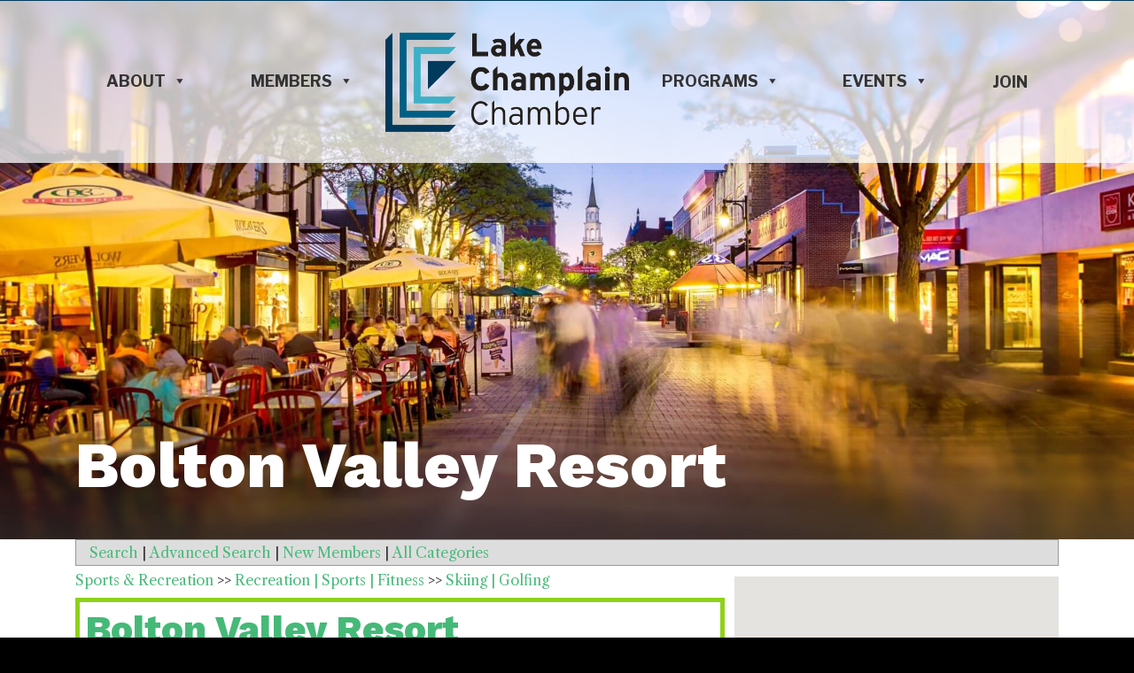

--- FILE ---
content_type: text/html; charset=utf-8
request_url: https://web.vermont.org/Recreation-Sports-Fitness/Bolton-Valley-Resort-4038
body_size: 32943
content:

<!DOCTYPE html>
<!-------------------------------------------------------->
<!-- .................................................. -->
<!-- . Ã¢â€“Ë†Ã¢â€“Ë† ... .. Bytes.co ............................. -->
<!-- . Ã¢â€“Ë†Ã¢â€“Ë†Ã¢â€“Ë†Ã¢â€“Ë†Ã¢â€“Ë†Ã¢â€“Ë† .. Web Design - Digital Marketing ....... -->
<!-- . Ã¢â€“Ë†Ã¢â€“Ë†__Ã¢â€“Ë†Ã¢â€“Ë† .. Development - Hosting & Support ...... -->
<!-- . Ã¢â€“Ë†Ã¢â€“Ë†Ã¢â€“Ë†Ã¢â€“Ë†Ã¢â€“Ë†Ã¢â€“Ë† .. https://bytes.co | contact@bytes.co .. -->
<!-- .................................................. -->
<!-------------------------------------------------------->

<!-- @@ START CODE BLOCK: vermont/header.php LINE: 6-->
<html  lang="en-US">
<head>

<!-- Begin WC Dependencies -->
<!-- Kendo -->
<script type='text/javascript' src='/external/WCControls/v12/Kendo/2013.2.918/js/kendo.all.min.js'></script>
<link href='/external/WCControls/v12/Kendo/2013.2.918/styles/kendo.common.min.css' rel='stylesheet' type='text/css' />
<link href='/external/WCControls/v12/Kendo/styles/kendo.dataviz.min.css' rel='stylesheet' type='text/css' />
<!-- JQuery UI -->
<script type='text/javascript' src='https://code.jquery.com/ui/1.12.0/jquery-ui.min.js' integrity='sha256-eGE6blurk5sHj+rmkfsGYeKyZx3M4bG+ZlFyA7Kns7E=' crossorigin='anonymous'></script>
<link href='/External/WCControls/v12/JQuery/jquery.ui/1.10.0/jquery-ui.css' rel='stylesheet' type='text/css' />
<!-- JQuery Alerts -->
<script type='text/javascript' src='/External/WCControls/v12/JQuery/jquery.alerts/1.1/jquery.alerts.js'></script>
<link href='/External/WCControls/v12/JQuery/jquery.alerts/1.1/jquery.alerts.css' rel='stylesheet' type='text/css' />
<!-- WC -->
<script type='text/javascript' src='/external/WCControls/v12/viewmodels/WC_ViewModelBase.js?v=24.20.1.27842'></script>
<script type='text/javascript' src='/external/WCControls/v12/JQuery/jquery.cookie/jquery.cookie.js'></script>
<script type='text/javascript' src='/external/WCControls/v12/JQuery/jquery.blockui/jquery.blockUI.js'></script>
<link href='/external/wcpages/v12/master/style/global.css' rel='stylesheet' type='text/css' media='all' />
<link href='/external/WCControls/v12/Kendo/2013.2.918/styles/kendo.silver.min.css' rel='stylesheet' type='text/css' />
<script type="text/javascript">jQuery.browser = {msie : 0};var wc$ = jQuery.noConflict();var $ = wc$;</script>
<!-- End WC Dependencies -->



<!-- Temp -->






<meta charset="UTF-8" /><meta name="viewport" content="width=device-width, initial-scale=1.0" /><meta http-equiv="X-UA-Compatible" content="IE=edge" /><script type="text/javascript">window.NREUM||(NREUM={});NREUM.info = {"beacon":"bam.nr-data.net","errorBeacon":"bam.nr-data.net","licenseKey":"NRJS-525c57b9b98a04c8d2b","applicationID":"483312939,688651314","transactionName":"MV0AMURVWUJSVkAKWggXAQRVXFJVQ1RTBhoCURAAVUBYQ0o=","queueTime":1,"applicationTime":3393,"agent":"","atts":""}</script><script type="text/javascript">(window.NREUM||(NREUM={})).init={ajax:{deny_list:["bam.nr-data.net"]},feature_flags:["soft_nav"]};(window.NREUM||(NREUM={})).loader_config={licenseKey:"NRJS-525c57b9b98a04c8d2b",applicationID:"483312939",browserID:"483347049"};;/*! For license information please see nr-loader-rum-1.308.0.min.js.LICENSE.txt */
(()=>{var e,t,r={163:(e,t,r)=>{"use strict";r.d(t,{j:()=>E});var n=r(384),i=r(1741);var a=r(2555);r(860).K7.genericEvents;const s="experimental.resources",o="register",c=e=>{if(!e||"string"!=typeof e)return!1;try{document.createDocumentFragment().querySelector(e)}catch{return!1}return!0};var d=r(2614),u=r(944),l=r(8122);const f="[data-nr-mask]",g=e=>(0,l.a)(e,(()=>{const e={feature_flags:[],experimental:{allow_registered_children:!1,resources:!1},mask_selector:"*",block_selector:"[data-nr-block]",mask_input_options:{color:!1,date:!1,"datetime-local":!1,email:!1,month:!1,number:!1,range:!1,search:!1,tel:!1,text:!1,time:!1,url:!1,week:!1,textarea:!1,select:!1,password:!0}};return{ajax:{deny_list:void 0,block_internal:!0,enabled:!0,autoStart:!0},api:{get allow_registered_children(){return e.feature_flags.includes(o)||e.experimental.allow_registered_children},set allow_registered_children(t){e.experimental.allow_registered_children=t},duplicate_registered_data:!1},browser_consent_mode:{enabled:!1},distributed_tracing:{enabled:void 0,exclude_newrelic_header:void 0,cors_use_newrelic_header:void 0,cors_use_tracecontext_headers:void 0,allowed_origins:void 0},get feature_flags(){return e.feature_flags},set feature_flags(t){e.feature_flags=t},generic_events:{enabled:!0,autoStart:!0},harvest:{interval:30},jserrors:{enabled:!0,autoStart:!0},logging:{enabled:!0,autoStart:!0},metrics:{enabled:!0,autoStart:!0},obfuscate:void 0,page_action:{enabled:!0},page_view_event:{enabled:!0,autoStart:!0},page_view_timing:{enabled:!0,autoStart:!0},performance:{capture_marks:!1,capture_measures:!1,capture_detail:!0,resources:{get enabled(){return e.feature_flags.includes(s)||e.experimental.resources},set enabled(t){e.experimental.resources=t},asset_types:[],first_party_domains:[],ignore_newrelic:!0}},privacy:{cookies_enabled:!0},proxy:{assets:void 0,beacon:void 0},session:{expiresMs:d.wk,inactiveMs:d.BB},session_replay:{autoStart:!0,enabled:!1,preload:!1,sampling_rate:10,error_sampling_rate:100,collect_fonts:!1,inline_images:!1,fix_stylesheets:!0,mask_all_inputs:!0,get mask_text_selector(){return e.mask_selector},set mask_text_selector(t){c(t)?e.mask_selector="".concat(t,",").concat(f):""===t||null===t?e.mask_selector=f:(0,u.R)(5,t)},get block_class(){return"nr-block"},get ignore_class(){return"nr-ignore"},get mask_text_class(){return"nr-mask"},get block_selector(){return e.block_selector},set block_selector(t){c(t)?e.block_selector+=",".concat(t):""!==t&&(0,u.R)(6,t)},get mask_input_options(){return e.mask_input_options},set mask_input_options(t){t&&"object"==typeof t?e.mask_input_options={...t,password:!0}:(0,u.R)(7,t)}},session_trace:{enabled:!0,autoStart:!0},soft_navigations:{enabled:!0,autoStart:!0},spa:{enabled:!0,autoStart:!0},ssl:void 0,user_actions:{enabled:!0,elementAttributes:["id","className","tagName","type"]}}})());var p=r(6154),m=r(9324);let h=0;const v={buildEnv:m.F3,distMethod:m.Xs,version:m.xv,originTime:p.WN},b={consented:!1},y={appMetadata:{},get consented(){return this.session?.state?.consent||b.consented},set consented(e){b.consented=e},customTransaction:void 0,denyList:void 0,disabled:!1,harvester:void 0,isolatedBacklog:!1,isRecording:!1,loaderType:void 0,maxBytes:3e4,obfuscator:void 0,onerror:void 0,ptid:void 0,releaseIds:{},session:void 0,timeKeeper:void 0,registeredEntities:[],jsAttributesMetadata:{bytes:0},get harvestCount(){return++h}},_=e=>{const t=(0,l.a)(e,y),r=Object.keys(v).reduce((e,t)=>(e[t]={value:v[t],writable:!1,configurable:!0,enumerable:!0},e),{});return Object.defineProperties(t,r)};var w=r(5701);const x=e=>{const t=e.startsWith("http");e+="/",r.p=t?e:"https://"+e};var R=r(7836),k=r(3241);const A={accountID:void 0,trustKey:void 0,agentID:void 0,licenseKey:void 0,applicationID:void 0,xpid:void 0},S=e=>(0,l.a)(e,A),T=new Set;function E(e,t={},r,s){let{init:o,info:c,loader_config:d,runtime:u={},exposed:l=!0}=t;if(!c){const e=(0,n.pV)();o=e.init,c=e.info,d=e.loader_config}e.init=g(o||{}),e.loader_config=S(d||{}),c.jsAttributes??={},p.bv&&(c.jsAttributes.isWorker=!0),e.info=(0,a.D)(c);const f=e.init,m=[c.beacon,c.errorBeacon];T.has(e.agentIdentifier)||(f.proxy.assets&&(x(f.proxy.assets),m.push(f.proxy.assets)),f.proxy.beacon&&m.push(f.proxy.beacon),e.beacons=[...m],function(e){const t=(0,n.pV)();Object.getOwnPropertyNames(i.W.prototype).forEach(r=>{const n=i.W.prototype[r];if("function"!=typeof n||"constructor"===n)return;let a=t[r];e[r]&&!1!==e.exposed&&"micro-agent"!==e.runtime?.loaderType&&(t[r]=(...t)=>{const n=e[r](...t);return a?a(...t):n})})}(e),(0,n.US)("activatedFeatures",w.B)),u.denyList=[...f.ajax.deny_list||[],...f.ajax.block_internal?m:[]],u.ptid=e.agentIdentifier,u.loaderType=r,e.runtime=_(u),T.has(e.agentIdentifier)||(e.ee=R.ee.get(e.agentIdentifier),e.exposed=l,(0,k.W)({agentIdentifier:e.agentIdentifier,drained:!!w.B?.[e.agentIdentifier],type:"lifecycle",name:"initialize",feature:void 0,data:e.config})),T.add(e.agentIdentifier)}},384:(e,t,r)=>{"use strict";r.d(t,{NT:()=>s,US:()=>u,Zm:()=>o,bQ:()=>d,dV:()=>c,pV:()=>l});var n=r(6154),i=r(1863),a=r(1910);const s={beacon:"bam.nr-data.net",errorBeacon:"bam.nr-data.net"};function o(){return n.gm.NREUM||(n.gm.NREUM={}),void 0===n.gm.newrelic&&(n.gm.newrelic=n.gm.NREUM),n.gm.NREUM}function c(){let e=o();return e.o||(e.o={ST:n.gm.setTimeout,SI:n.gm.setImmediate||n.gm.setInterval,CT:n.gm.clearTimeout,XHR:n.gm.XMLHttpRequest,REQ:n.gm.Request,EV:n.gm.Event,PR:n.gm.Promise,MO:n.gm.MutationObserver,FETCH:n.gm.fetch,WS:n.gm.WebSocket},(0,a.i)(...Object.values(e.o))),e}function d(e,t){let r=o();r.initializedAgents??={},t.initializedAt={ms:(0,i.t)(),date:new Date},r.initializedAgents[e]=t}function u(e,t){o()[e]=t}function l(){return function(){let e=o();const t=e.info||{};e.info={beacon:s.beacon,errorBeacon:s.errorBeacon,...t}}(),function(){let e=o();const t=e.init||{};e.init={...t}}(),c(),function(){let e=o();const t=e.loader_config||{};e.loader_config={...t}}(),o()}},782:(e,t,r)=>{"use strict";r.d(t,{T:()=>n});const n=r(860).K7.pageViewTiming},860:(e,t,r)=>{"use strict";r.d(t,{$J:()=>u,K7:()=>c,P3:()=>d,XX:()=>i,Yy:()=>o,df:()=>a,qY:()=>n,v4:()=>s});const n="events",i="jserrors",a="browser/blobs",s="rum",o="browser/logs",c={ajax:"ajax",genericEvents:"generic_events",jserrors:i,logging:"logging",metrics:"metrics",pageAction:"page_action",pageViewEvent:"page_view_event",pageViewTiming:"page_view_timing",sessionReplay:"session_replay",sessionTrace:"session_trace",softNav:"soft_navigations",spa:"spa"},d={[c.pageViewEvent]:1,[c.pageViewTiming]:2,[c.metrics]:3,[c.jserrors]:4,[c.spa]:5,[c.ajax]:6,[c.sessionTrace]:7,[c.softNav]:8,[c.sessionReplay]:9,[c.logging]:10,[c.genericEvents]:11},u={[c.pageViewEvent]:s,[c.pageViewTiming]:n,[c.ajax]:n,[c.spa]:n,[c.softNav]:n,[c.metrics]:i,[c.jserrors]:i,[c.sessionTrace]:a,[c.sessionReplay]:a,[c.logging]:o,[c.genericEvents]:"ins"}},944:(e,t,r)=>{"use strict";r.d(t,{R:()=>i});var n=r(3241);function i(e,t){"function"==typeof console.debug&&(console.debug("New Relic Warning: https://github.com/newrelic/newrelic-browser-agent/blob/main/docs/warning-codes.md#".concat(e),t),(0,n.W)({agentIdentifier:null,drained:null,type:"data",name:"warn",feature:"warn",data:{code:e,secondary:t}}))}},1687:(e,t,r)=>{"use strict";r.d(t,{Ak:()=>d,Ze:()=>f,x3:()=>u});var n=r(3241),i=r(7836),a=r(3606),s=r(860),o=r(2646);const c={};function d(e,t){const r={staged:!1,priority:s.P3[t]||0};l(e),c[e].get(t)||c[e].set(t,r)}function u(e,t){e&&c[e]&&(c[e].get(t)&&c[e].delete(t),p(e,t,!1),c[e].size&&g(e))}function l(e){if(!e)throw new Error("agentIdentifier required");c[e]||(c[e]=new Map)}function f(e="",t="feature",r=!1){if(l(e),!e||!c[e].get(t)||r)return p(e,t);c[e].get(t).staged=!0,g(e)}function g(e){const t=Array.from(c[e]);t.every(([e,t])=>t.staged)&&(t.sort((e,t)=>e[1].priority-t[1].priority),t.forEach(([t])=>{c[e].delete(t),p(e,t)}))}function p(e,t,r=!0){const s=e?i.ee.get(e):i.ee,c=a.i.handlers;if(!s.aborted&&s.backlog&&c){if((0,n.W)({agentIdentifier:e,type:"lifecycle",name:"drain",feature:t}),r){const e=s.backlog[t],r=c[t];if(r){for(let t=0;e&&t<e.length;++t)m(e[t],r);Object.entries(r).forEach(([e,t])=>{Object.values(t||{}).forEach(t=>{t[0]?.on&&t[0]?.context()instanceof o.y&&t[0].on(e,t[1])})})}}s.isolatedBacklog||delete c[t],s.backlog[t]=null,s.emit("drain-"+t,[])}}function m(e,t){var r=e[1];Object.values(t[r]||{}).forEach(t=>{var r=e[0];if(t[0]===r){var n=t[1],i=e[3],a=e[2];n.apply(i,a)}})}},1738:(e,t,r)=>{"use strict";r.d(t,{U:()=>g,Y:()=>f});var n=r(3241),i=r(9908),a=r(1863),s=r(944),o=r(5701),c=r(3969),d=r(8362),u=r(860),l=r(4261);function f(e,t,r,a){const f=a||r;!f||f[e]&&f[e]!==d.d.prototype[e]||(f[e]=function(){(0,i.p)(c.xV,["API/"+e+"/called"],void 0,u.K7.metrics,r.ee),(0,n.W)({agentIdentifier:r.agentIdentifier,drained:!!o.B?.[r.agentIdentifier],type:"data",name:"api",feature:l.Pl+e,data:{}});try{return t.apply(this,arguments)}catch(e){(0,s.R)(23,e)}})}function g(e,t,r,n,s){const o=e.info;null===r?delete o.jsAttributes[t]:o.jsAttributes[t]=r,(s||null===r)&&(0,i.p)(l.Pl+n,[(0,a.t)(),t,r],void 0,"session",e.ee)}},1741:(e,t,r)=>{"use strict";r.d(t,{W:()=>a});var n=r(944),i=r(4261);class a{#e(e,...t){if(this[e]!==a.prototype[e])return this[e](...t);(0,n.R)(35,e)}addPageAction(e,t){return this.#e(i.hG,e,t)}register(e){return this.#e(i.eY,e)}recordCustomEvent(e,t){return this.#e(i.fF,e,t)}setPageViewName(e,t){return this.#e(i.Fw,e,t)}setCustomAttribute(e,t,r){return this.#e(i.cD,e,t,r)}noticeError(e,t){return this.#e(i.o5,e,t)}setUserId(e,t=!1){return this.#e(i.Dl,e,t)}setApplicationVersion(e){return this.#e(i.nb,e)}setErrorHandler(e){return this.#e(i.bt,e)}addRelease(e,t){return this.#e(i.k6,e,t)}log(e,t){return this.#e(i.$9,e,t)}start(){return this.#e(i.d3)}finished(e){return this.#e(i.BL,e)}recordReplay(){return this.#e(i.CH)}pauseReplay(){return this.#e(i.Tb)}addToTrace(e){return this.#e(i.U2,e)}setCurrentRouteName(e){return this.#e(i.PA,e)}interaction(e){return this.#e(i.dT,e)}wrapLogger(e,t,r){return this.#e(i.Wb,e,t,r)}measure(e,t){return this.#e(i.V1,e,t)}consent(e){return this.#e(i.Pv,e)}}},1863:(e,t,r)=>{"use strict";function n(){return Math.floor(performance.now())}r.d(t,{t:()=>n})},1910:(e,t,r)=>{"use strict";r.d(t,{i:()=>a});var n=r(944);const i=new Map;function a(...e){return e.every(e=>{if(i.has(e))return i.get(e);const t="function"==typeof e?e.toString():"",r=t.includes("[native code]"),a=t.includes("nrWrapper");return r||a||(0,n.R)(64,e?.name||t),i.set(e,r),r})}},2555:(e,t,r)=>{"use strict";r.d(t,{D:()=>o,f:()=>s});var n=r(384),i=r(8122);const a={beacon:n.NT.beacon,errorBeacon:n.NT.errorBeacon,licenseKey:void 0,applicationID:void 0,sa:void 0,queueTime:void 0,applicationTime:void 0,ttGuid:void 0,user:void 0,account:void 0,product:void 0,extra:void 0,jsAttributes:{},userAttributes:void 0,atts:void 0,transactionName:void 0,tNamePlain:void 0};function s(e){try{return!!e.licenseKey&&!!e.errorBeacon&&!!e.applicationID}catch(e){return!1}}const o=e=>(0,i.a)(e,a)},2614:(e,t,r)=>{"use strict";r.d(t,{BB:()=>s,H3:()=>n,g:()=>d,iL:()=>c,tS:()=>o,uh:()=>i,wk:()=>a});const n="NRBA",i="SESSION",a=144e5,s=18e5,o={STARTED:"session-started",PAUSE:"session-pause",RESET:"session-reset",RESUME:"session-resume",UPDATE:"session-update"},c={SAME_TAB:"same-tab",CROSS_TAB:"cross-tab"},d={OFF:0,FULL:1,ERROR:2}},2646:(e,t,r)=>{"use strict";r.d(t,{y:()=>n});class n{constructor(e){this.contextId=e}}},2843:(e,t,r)=>{"use strict";r.d(t,{G:()=>a,u:()=>i});var n=r(3878);function i(e,t=!1,r,i){(0,n.DD)("visibilitychange",function(){if(t)return void("hidden"===document.visibilityState&&e());e(document.visibilityState)},r,i)}function a(e,t,r){(0,n.sp)("pagehide",e,t,r)}},3241:(e,t,r)=>{"use strict";r.d(t,{W:()=>a});var n=r(6154);const i="newrelic";function a(e={}){try{n.gm.dispatchEvent(new CustomEvent(i,{detail:e}))}catch(e){}}},3606:(e,t,r)=>{"use strict";r.d(t,{i:()=>a});var n=r(9908);a.on=s;var i=a.handlers={};function a(e,t,r,a){s(a||n.d,i,e,t,r)}function s(e,t,r,i,a){a||(a="feature"),e||(e=n.d);var s=t[a]=t[a]||{};(s[r]=s[r]||[]).push([e,i])}},3878:(e,t,r)=>{"use strict";function n(e,t){return{capture:e,passive:!1,signal:t}}function i(e,t,r=!1,i){window.addEventListener(e,t,n(r,i))}function a(e,t,r=!1,i){document.addEventListener(e,t,n(r,i))}r.d(t,{DD:()=>a,jT:()=>n,sp:()=>i})},3969:(e,t,r)=>{"use strict";r.d(t,{TZ:()=>n,XG:()=>o,rs:()=>i,xV:()=>s,z_:()=>a});const n=r(860).K7.metrics,i="sm",a="cm",s="storeSupportabilityMetrics",o="storeEventMetrics"},4234:(e,t,r)=>{"use strict";r.d(t,{W:()=>a});var n=r(7836),i=r(1687);class a{constructor(e,t){this.agentIdentifier=e,this.ee=n.ee.get(e),this.featureName=t,this.blocked=!1}deregisterDrain(){(0,i.x3)(this.agentIdentifier,this.featureName)}}},4261:(e,t,r)=>{"use strict";r.d(t,{$9:()=>d,BL:()=>o,CH:()=>g,Dl:()=>_,Fw:()=>y,PA:()=>h,Pl:()=>n,Pv:()=>k,Tb:()=>l,U2:()=>a,V1:()=>R,Wb:()=>x,bt:()=>b,cD:()=>v,d3:()=>w,dT:()=>c,eY:()=>p,fF:()=>f,hG:()=>i,k6:()=>s,nb:()=>m,o5:()=>u});const n="api-",i="addPageAction",a="addToTrace",s="addRelease",o="finished",c="interaction",d="log",u="noticeError",l="pauseReplay",f="recordCustomEvent",g="recordReplay",p="register",m="setApplicationVersion",h="setCurrentRouteName",v="setCustomAttribute",b="setErrorHandler",y="setPageViewName",_="setUserId",w="start",x="wrapLogger",R="measure",k="consent"},5289:(e,t,r)=>{"use strict";r.d(t,{GG:()=>s,Qr:()=>c,sB:()=>o});var n=r(3878),i=r(6389);function a(){return"undefined"==typeof document||"complete"===document.readyState}function s(e,t){if(a())return e();const r=(0,i.J)(e),s=setInterval(()=>{a()&&(clearInterval(s),r())},500);(0,n.sp)("load",r,t)}function o(e){if(a())return e();(0,n.DD)("DOMContentLoaded",e)}function c(e){if(a())return e();(0,n.sp)("popstate",e)}},5607:(e,t,r)=>{"use strict";r.d(t,{W:()=>n});const n=(0,r(9566).bz)()},5701:(e,t,r)=>{"use strict";r.d(t,{B:()=>a,t:()=>s});var n=r(3241);const i=new Set,a={};function s(e,t){const r=t.agentIdentifier;a[r]??={},e&&"object"==typeof e&&(i.has(r)||(t.ee.emit("rumresp",[e]),a[r]=e,i.add(r),(0,n.W)({agentIdentifier:r,loaded:!0,drained:!0,type:"lifecycle",name:"load",feature:void 0,data:e})))}},6154:(e,t,r)=>{"use strict";r.d(t,{OF:()=>c,RI:()=>i,WN:()=>u,bv:()=>a,eN:()=>l,gm:()=>s,mw:()=>o,sb:()=>d});var n=r(1863);const i="undefined"!=typeof window&&!!window.document,a="undefined"!=typeof WorkerGlobalScope&&("undefined"!=typeof self&&self instanceof WorkerGlobalScope&&self.navigator instanceof WorkerNavigator||"undefined"!=typeof globalThis&&globalThis instanceof WorkerGlobalScope&&globalThis.navigator instanceof WorkerNavigator),s=i?window:"undefined"!=typeof WorkerGlobalScope&&("undefined"!=typeof self&&self instanceof WorkerGlobalScope&&self||"undefined"!=typeof globalThis&&globalThis instanceof WorkerGlobalScope&&globalThis),o=Boolean("hidden"===s?.document?.visibilityState),c=/iPad|iPhone|iPod/.test(s.navigator?.userAgent),d=c&&"undefined"==typeof SharedWorker,u=((()=>{const e=s.navigator?.userAgent?.match(/Firefox[/\s](\d+\.\d+)/);Array.isArray(e)&&e.length>=2&&e[1]})(),Date.now()-(0,n.t)()),l=()=>"undefined"!=typeof PerformanceNavigationTiming&&s?.performance?.getEntriesByType("navigation")?.[0]?.responseStart},6389:(e,t,r)=>{"use strict";function n(e,t=500,r={}){const n=r?.leading||!1;let i;return(...r)=>{n&&void 0===i&&(e.apply(this,r),i=setTimeout(()=>{i=clearTimeout(i)},t)),n||(clearTimeout(i),i=setTimeout(()=>{e.apply(this,r)},t))}}function i(e){let t=!1;return(...r)=>{t||(t=!0,e.apply(this,r))}}r.d(t,{J:()=>i,s:()=>n})},6630:(e,t,r)=>{"use strict";r.d(t,{T:()=>n});const n=r(860).K7.pageViewEvent},7699:(e,t,r)=>{"use strict";r.d(t,{It:()=>a,KC:()=>o,No:()=>i,qh:()=>s});var n=r(860);const i=16e3,a=1e6,s="SESSION_ERROR",o={[n.K7.logging]:!0,[n.K7.genericEvents]:!1,[n.K7.jserrors]:!1,[n.K7.ajax]:!1}},7836:(e,t,r)=>{"use strict";r.d(t,{P:()=>o,ee:()=>c});var n=r(384),i=r(8990),a=r(2646),s=r(5607);const o="nr@context:".concat(s.W),c=function e(t,r){var n={},s={},u={},l=!1;try{l=16===r.length&&d.initializedAgents?.[r]?.runtime.isolatedBacklog}catch(e){}var f={on:p,addEventListener:p,removeEventListener:function(e,t){var r=n[e];if(!r)return;for(var i=0;i<r.length;i++)r[i]===t&&r.splice(i,1)},emit:function(e,r,n,i,a){!1!==a&&(a=!0);if(c.aborted&&!i)return;t&&a&&t.emit(e,r,n);var o=g(n);m(e).forEach(e=>{e.apply(o,r)});var d=v()[s[e]];d&&d.push([f,e,r,o]);return o},get:h,listeners:m,context:g,buffer:function(e,t){const r=v();if(t=t||"feature",f.aborted)return;Object.entries(e||{}).forEach(([e,n])=>{s[n]=t,t in r||(r[t]=[])})},abort:function(){f._aborted=!0,Object.keys(f.backlog).forEach(e=>{delete f.backlog[e]})},isBuffering:function(e){return!!v()[s[e]]},debugId:r,backlog:l?{}:t&&"object"==typeof t.backlog?t.backlog:{},isolatedBacklog:l};return Object.defineProperty(f,"aborted",{get:()=>{let e=f._aborted||!1;return e||(t&&(e=t.aborted),e)}}),f;function g(e){return e&&e instanceof a.y?e:e?(0,i.I)(e,o,()=>new a.y(o)):new a.y(o)}function p(e,t){n[e]=m(e).concat(t)}function m(e){return n[e]||[]}function h(t){return u[t]=u[t]||e(f,t)}function v(){return f.backlog}}(void 0,"globalEE"),d=(0,n.Zm)();d.ee||(d.ee=c)},8122:(e,t,r)=>{"use strict";r.d(t,{a:()=>i});var n=r(944);function i(e,t){try{if(!e||"object"!=typeof e)return(0,n.R)(3);if(!t||"object"!=typeof t)return(0,n.R)(4);const r=Object.create(Object.getPrototypeOf(t),Object.getOwnPropertyDescriptors(t)),a=0===Object.keys(r).length?e:r;for(let s in a)if(void 0!==e[s])try{if(null===e[s]){r[s]=null;continue}Array.isArray(e[s])&&Array.isArray(t[s])?r[s]=Array.from(new Set([...e[s],...t[s]])):"object"==typeof e[s]&&"object"==typeof t[s]?r[s]=i(e[s],t[s]):r[s]=e[s]}catch(e){r[s]||(0,n.R)(1,e)}return r}catch(e){(0,n.R)(2,e)}}},8362:(e,t,r)=>{"use strict";r.d(t,{d:()=>a});var n=r(9566),i=r(1741);class a extends i.W{agentIdentifier=(0,n.LA)(16)}},8374:(e,t,r)=>{r.nc=(()=>{try{return document?.currentScript?.nonce}catch(e){}return""})()},8990:(e,t,r)=>{"use strict";r.d(t,{I:()=>i});var n=Object.prototype.hasOwnProperty;function i(e,t,r){if(n.call(e,t))return e[t];var i=r();if(Object.defineProperty&&Object.keys)try{return Object.defineProperty(e,t,{value:i,writable:!0,enumerable:!1}),i}catch(e){}return e[t]=i,i}},9324:(e,t,r)=>{"use strict";r.d(t,{F3:()=>i,Xs:()=>a,xv:()=>n});const n="1.308.0",i="PROD",a="CDN"},9566:(e,t,r)=>{"use strict";r.d(t,{LA:()=>o,bz:()=>s});var n=r(6154);const i="xxxxxxxx-xxxx-4xxx-yxxx-xxxxxxxxxxxx";function a(e,t){return e?15&e[t]:16*Math.random()|0}function s(){const e=n.gm?.crypto||n.gm?.msCrypto;let t,r=0;return e&&e.getRandomValues&&(t=e.getRandomValues(new Uint8Array(30))),i.split("").map(e=>"x"===e?a(t,r++).toString(16):"y"===e?(3&a()|8).toString(16):e).join("")}function o(e){const t=n.gm?.crypto||n.gm?.msCrypto;let r,i=0;t&&t.getRandomValues&&(r=t.getRandomValues(new Uint8Array(e)));const s=[];for(var o=0;o<e;o++)s.push(a(r,i++).toString(16));return s.join("")}},9908:(e,t,r)=>{"use strict";r.d(t,{d:()=>n,p:()=>i});var n=r(7836).ee.get("handle");function i(e,t,r,i,a){a?(a.buffer([e],i),a.emit(e,t,r)):(n.buffer([e],i),n.emit(e,t,r))}}},n={};function i(e){var t=n[e];if(void 0!==t)return t.exports;var a=n[e]={exports:{}};return r[e](a,a.exports,i),a.exports}i.m=r,i.d=(e,t)=>{for(var r in t)i.o(t,r)&&!i.o(e,r)&&Object.defineProperty(e,r,{enumerable:!0,get:t[r]})},i.f={},i.e=e=>Promise.all(Object.keys(i.f).reduce((t,r)=>(i.f[r](e,t),t),[])),i.u=e=>"nr-rum-1.308.0.min.js",i.o=(e,t)=>Object.prototype.hasOwnProperty.call(e,t),e={},t="NRBA-1.308.0.PROD:",i.l=(r,n,a,s)=>{if(e[r])e[r].push(n);else{var o,c;if(void 0!==a)for(var d=document.getElementsByTagName("script"),u=0;u<d.length;u++){var l=d[u];if(l.getAttribute("src")==r||l.getAttribute("data-webpack")==t+a){o=l;break}}if(!o){c=!0;var f={296:"sha512-+MIMDsOcckGXa1EdWHqFNv7P+JUkd5kQwCBr3KE6uCvnsBNUrdSt4a/3/L4j4TxtnaMNjHpza2/erNQbpacJQA=="};(o=document.createElement("script")).charset="utf-8",i.nc&&o.setAttribute("nonce",i.nc),o.setAttribute("data-webpack",t+a),o.src=r,0!==o.src.indexOf(window.location.origin+"/")&&(o.crossOrigin="anonymous"),f[s]&&(o.integrity=f[s])}e[r]=[n];var g=(t,n)=>{o.onerror=o.onload=null,clearTimeout(p);var i=e[r];if(delete e[r],o.parentNode&&o.parentNode.removeChild(o),i&&i.forEach(e=>e(n)),t)return t(n)},p=setTimeout(g.bind(null,void 0,{type:"timeout",target:o}),12e4);o.onerror=g.bind(null,o.onerror),o.onload=g.bind(null,o.onload),c&&document.head.appendChild(o)}},i.r=e=>{"undefined"!=typeof Symbol&&Symbol.toStringTag&&Object.defineProperty(e,Symbol.toStringTag,{value:"Module"}),Object.defineProperty(e,"__esModule",{value:!0})},i.p="https://js-agent.newrelic.com/",(()=>{var e={374:0,840:0};i.f.j=(t,r)=>{var n=i.o(e,t)?e[t]:void 0;if(0!==n)if(n)r.push(n[2]);else{var a=new Promise((r,i)=>n=e[t]=[r,i]);r.push(n[2]=a);var s=i.p+i.u(t),o=new Error;i.l(s,r=>{if(i.o(e,t)&&(0!==(n=e[t])&&(e[t]=void 0),n)){var a=r&&("load"===r.type?"missing":r.type),s=r&&r.target&&r.target.src;o.message="Loading chunk "+t+" failed: ("+a+": "+s+")",o.name="ChunkLoadError",o.type=a,o.request=s,n[1](o)}},"chunk-"+t,t)}};var t=(t,r)=>{var n,a,[s,o,c]=r,d=0;if(s.some(t=>0!==e[t])){for(n in o)i.o(o,n)&&(i.m[n]=o[n]);if(c)c(i)}for(t&&t(r);d<s.length;d++)a=s[d],i.o(e,a)&&e[a]&&e[a][0](),e[a]=0},r=self["webpackChunk:NRBA-1.308.0.PROD"]=self["webpackChunk:NRBA-1.308.0.PROD"]||[];r.forEach(t.bind(null,0)),r.push=t.bind(null,r.push.bind(r))})(),(()=>{"use strict";i(8374);var e=i(8362),t=i(860);const r=Object.values(t.K7);var n=i(163);var a=i(9908),s=i(1863),o=i(4261),c=i(1738);var d=i(1687),u=i(4234),l=i(5289),f=i(6154),g=i(944),p=i(384);const m=e=>f.RI&&!0===e?.privacy.cookies_enabled;function h(e){return!!(0,p.dV)().o.MO&&m(e)&&!0===e?.session_trace.enabled}var v=i(6389),b=i(7699);class y extends u.W{constructor(e,t){super(e.agentIdentifier,t),this.agentRef=e,this.abortHandler=void 0,this.featAggregate=void 0,this.loadedSuccessfully=void 0,this.onAggregateImported=new Promise(e=>{this.loadedSuccessfully=e}),this.deferred=Promise.resolve(),!1===e.init[this.featureName].autoStart?this.deferred=new Promise((t,r)=>{this.ee.on("manual-start-all",(0,v.J)(()=>{(0,d.Ak)(e.agentIdentifier,this.featureName),t()}))}):(0,d.Ak)(e.agentIdentifier,t)}importAggregator(e,t,r={}){if(this.featAggregate)return;const n=async()=>{let n;await this.deferred;try{if(m(e.init)){const{setupAgentSession:t}=await i.e(296).then(i.bind(i,3305));n=t(e)}}catch(e){(0,g.R)(20,e),this.ee.emit("internal-error",[e]),(0,a.p)(b.qh,[e],void 0,this.featureName,this.ee)}try{if(!this.#t(this.featureName,n,e.init))return(0,d.Ze)(this.agentIdentifier,this.featureName),void this.loadedSuccessfully(!1);const{Aggregate:i}=await t();this.featAggregate=new i(e,r),e.runtime.harvester.initializedAggregates.push(this.featAggregate),this.loadedSuccessfully(!0)}catch(e){(0,g.R)(34,e),this.abortHandler?.(),(0,d.Ze)(this.agentIdentifier,this.featureName,!0),this.loadedSuccessfully(!1),this.ee&&this.ee.abort()}};f.RI?(0,l.GG)(()=>n(),!0):n()}#t(e,r,n){if(this.blocked)return!1;switch(e){case t.K7.sessionReplay:return h(n)&&!!r;case t.K7.sessionTrace:return!!r;default:return!0}}}var _=i(6630),w=i(2614),x=i(3241);class R extends y{static featureName=_.T;constructor(e){var t;super(e,_.T),this.setupInspectionEvents(e.agentIdentifier),t=e,(0,c.Y)(o.Fw,function(e,r){"string"==typeof e&&("/"!==e.charAt(0)&&(e="/"+e),t.runtime.customTransaction=(r||"http://custom.transaction")+e,(0,a.p)(o.Pl+o.Fw,[(0,s.t)()],void 0,void 0,t.ee))},t),this.importAggregator(e,()=>i.e(296).then(i.bind(i,3943)))}setupInspectionEvents(e){const t=(t,r)=>{t&&(0,x.W)({agentIdentifier:e,timeStamp:t.timeStamp,loaded:"complete"===t.target.readyState,type:"window",name:r,data:t.target.location+""})};(0,l.sB)(e=>{t(e,"DOMContentLoaded")}),(0,l.GG)(e=>{t(e,"load")}),(0,l.Qr)(e=>{t(e,"navigate")}),this.ee.on(w.tS.UPDATE,(t,r)=>{(0,x.W)({agentIdentifier:e,type:"lifecycle",name:"session",data:r})})}}class k extends e.d{constructor(e){var t;(super(),f.gm)?(this.features={},(0,p.bQ)(this.agentIdentifier,this),this.desiredFeatures=new Set(e.features||[]),this.desiredFeatures.add(R),(0,n.j)(this,e,e.loaderType||"agent"),t=this,(0,c.Y)(o.cD,function(e,r,n=!1){if("string"==typeof e){if(["string","number","boolean"].includes(typeof r)||null===r)return(0,c.U)(t,e,r,o.cD,n);(0,g.R)(40,typeof r)}else(0,g.R)(39,typeof e)},t),function(e){(0,c.Y)(o.Dl,function(t,r=!1){if("string"!=typeof t&&null!==t)return void(0,g.R)(41,typeof t);const n=e.info.jsAttributes["enduser.id"];r&&null!=n&&n!==t?(0,a.p)(o.Pl+"setUserIdAndResetSession",[t],void 0,"session",e.ee):(0,c.U)(e,"enduser.id",t,o.Dl,!0)},e)}(this),function(e){(0,c.Y)(o.nb,function(t){if("string"==typeof t||null===t)return(0,c.U)(e,"application.version",t,o.nb,!1);(0,g.R)(42,typeof t)},e)}(this),function(e){(0,c.Y)(o.d3,function(){e.ee.emit("manual-start-all")},e)}(this),function(e){(0,c.Y)(o.Pv,function(t=!0){if("boolean"==typeof t){if((0,a.p)(o.Pl+o.Pv,[t],void 0,"session",e.ee),e.runtime.consented=t,t){const t=e.features.page_view_event;t.onAggregateImported.then(e=>{const r=t.featAggregate;e&&!r.sentRum&&r.sendRum()})}}else(0,g.R)(65,typeof t)},e)}(this),this.run()):(0,g.R)(21)}get config(){return{info:this.info,init:this.init,loader_config:this.loader_config,runtime:this.runtime}}get api(){return this}run(){try{const e=function(e){const t={};return r.forEach(r=>{t[r]=!!e[r]?.enabled}),t}(this.init),n=[...this.desiredFeatures];n.sort((e,r)=>t.P3[e.featureName]-t.P3[r.featureName]),n.forEach(r=>{if(!e[r.featureName]&&r.featureName!==t.K7.pageViewEvent)return;if(r.featureName===t.K7.spa)return void(0,g.R)(67);const n=function(e){switch(e){case t.K7.ajax:return[t.K7.jserrors];case t.K7.sessionTrace:return[t.K7.ajax,t.K7.pageViewEvent];case t.K7.sessionReplay:return[t.K7.sessionTrace];case t.K7.pageViewTiming:return[t.K7.pageViewEvent];default:return[]}}(r.featureName).filter(e=>!(e in this.features));n.length>0&&(0,g.R)(36,{targetFeature:r.featureName,missingDependencies:n}),this.features[r.featureName]=new r(this)})}catch(e){(0,g.R)(22,e);for(const e in this.features)this.features[e].abortHandler?.();const t=(0,p.Zm)();delete t.initializedAgents[this.agentIdentifier]?.features,delete this.sharedAggregator;return t.ee.get(this.agentIdentifier).abort(),!1}}}var A=i(2843),S=i(782);class T extends y{static featureName=S.T;constructor(e){super(e,S.T),f.RI&&((0,A.u)(()=>(0,a.p)("docHidden",[(0,s.t)()],void 0,S.T,this.ee),!0),(0,A.G)(()=>(0,a.p)("winPagehide",[(0,s.t)()],void 0,S.T,this.ee)),this.importAggregator(e,()=>i.e(296).then(i.bind(i,2117))))}}var E=i(3969);class I extends y{static featureName=E.TZ;constructor(e){super(e,E.TZ),f.RI&&document.addEventListener("securitypolicyviolation",e=>{(0,a.p)(E.xV,["Generic/CSPViolation/Detected"],void 0,this.featureName,this.ee)}),this.importAggregator(e,()=>i.e(296).then(i.bind(i,9623)))}}new k({features:[R,T,I],loaderType:"lite"})})()})();</script><link rel="profile" href="https://gmpg.org/xfn/11" /><link rel="pingback" href="https://lccvermont.org/xmlrpc.php" /><meta name="robots" content="index, follow, max-image-preview:large, max-snippet:-1, max-video-preview:-1" />

<!-- Google Tag Manager for WordPress by gtm4wp.com -->
<script data-cfasync="false" data-pagespeed-no-defer>
	var gtm4wp_datalayer_name = "dataLayer";
	var dataLayer = dataLayer || [];
</script>
<!-- End Google Tag Manager for WordPress by gtm4wp.com -->
	<!-- This site is optimized with the Yoast SEO plugin v24.2 - https://yoast.com/wordpress/plugins/seo/ -->
	<title>
	Bolton Valley Resort
</title><link rel="canonical" href="https://lccvermont.org/weblink-wide-template/" /><meta property="og:locale" content="en_US" /><meta property="og:type" content="article" />
	<!--Removed og:title meta tag-->

	<!--Removed org:url meta tag to keep social networks from referencing the wrong page-->
	<meta property="og:site_name" content="Lake Champlain Chamber" /><meta property="article:modified_time" content="2024-12-18T17:14:03+00:00" /><meta name="twitter:card" content="summary_large_image" /><meta name="twitter:label1" content="Est. reading time" /><meta name="twitter:data1" content="1 minute" />
	<script type="application/ld+json" class="yoast-schema-graph">{"@context":"https://schema.org","@graph":[{"@type":"WebPage","@id":"https://lccvermont.org/weblink-wide-template/","url":"https://lccvermont.org/weblink-wide-template/","name":"weblink-wide-template - Lake Champlain Chamber","isPartOf":{"@id":"https://lccvermont.org/#website"},"primaryImageOfPage":{"@id":"https://lccvermont.org/weblink-wide-template/#primaryimage"},"image":{"@id":"https://lccvermont.org/weblink-wide-template/#primaryimage"},"thumbnailUrl":"https://lccvermont.org/wp-content/uploads/2018/07/Experience-Burlington.jpg","datePublished":"2021-04-16T14:42:29+00:00","dateModified":"2024-12-18T17:14:03+00:00","breadcrumb":{"@id":"https://lccvermont.org/weblink-wide-template/#breadcrumb"},"inLanguage":"en-US","potentialAction":[{"@type":"ReadAction","target":["https://lccvermont.org/weblink-wide-template/"]}]},{"@type":"ImageObject","inLanguage":"en-US","@id":"https://lccvermont.org/weblink-wide-template/#primaryimage","url":"https://lccvermont.org/wp-content/uploads/2018/07/Experience-Burlington.jpg","contentUrl":"https://lccvermont.org/wp-content/uploads/2018/07/Experience-Burlington.jpg","width":1920,"height":1014,"caption":"Church Street; Burlington, Vermont"},{"@type":"BreadcrumbList","@id":"https://lccvermont.org/weblink-wide-template/#breadcrumb","itemListElement":[{"@type":"ListItem","position":1,"name":"Home","item":"https://lccvermont.org/"},{"@type":"ListItem","position":2,"name":"weblink-wide-template"}]},{"@type":"WebSite","@id":"https://lccvermont.org/#website","url":"https://lccvermont.org/","name":"Lake Champlain Chamber","description":"","publisher":{"@id":"https://lccvermont.org/#organization"},"potentialAction":[{"@type":"SearchAction","target":{"@type":"EntryPoint","urlTemplate":"https://lccvermont.org/?s={search_term_string}"},"query-input":{"@type":"PropertyValueSpecification","valueRequired":true,"valueName":"search_term_string"}}],"inLanguage":"en-US"},{"@type":"Organization","@id":"https://lccvermont.org/#organization","name":"Lake Champlain Chamber of Commerce","alternateName":"Lake Champlain Chamber","url":"https://lccvermont.org/","logo":{"@type":"ImageObject","inLanguage":"en-US","@id":"https://lccvermont.org/#/schema/logo/image/","url":"https://lccvermont.org/wp-content/uploads/2024/04/LCC_Icon_Full-Color_RGB-profile-picture-size.png","contentUrl":"https://lccvermont.org/wp-content/uploads/2024/04/LCC_Icon_Full-Color_RGB-profile-picture-size.png","width":422,"height":592,"caption":"Lake Champlain Chamber of Commerce"},"image":{"@id":"https://lccvermont.org/#/schema/logo/image/"}}]}</script>
	<!-- / Yoast SEO plugin. -->


<link rel="dns-prefetch" href="//www.google.com" /><link rel="dns-prefetch" href="//maxcdn.bootstrapcdn.com" /><link rel="dns-prefetch" href="//fonts.googleapis.com" /><link rel="alternate" type="application/rss+xml" title="Lake Champlain Chamber » Feed" href="https://lccvermont.org/feed/" /><link rel="alternate" type="text/calendar" title="Lake Champlain Chamber » iCal Feed" href="https://lccvermont.org/events/?ical=1" />
		<!-- This site uses the Google Analytics by MonsterInsights plugin v9.2.4 - Using Analytics tracking - https://www.monsterinsights.com/ -->
							<script src="//www.googletagmanager.com/gtag/js?id=G-Q606YTZML3"  data-cfasync="false" data-wpfc-render="false" type="text/javascript" async></script>
			<script data-cfasync="false" data-wpfc-render="false" type="text/javascript">
				var mi_version = '9.2.4';
				var mi_track_user = true;
				var mi_no_track_reason = '';
								var MonsterInsightsDefaultLocations = {"page_location":"https:\/\/lccvermont.org\/weblink-wide-template\/"};
				if ( typeof MonsterInsightsPrivacyGuardFilter === 'function' ) {
					var MonsterInsightsLocations = (typeof MonsterInsightsExcludeQuery === 'object') ? MonsterInsightsPrivacyGuardFilter( MonsterInsightsExcludeQuery ) : MonsterInsightsPrivacyGuardFilter( MonsterInsightsDefaultLocations );
				} else {
					var MonsterInsightsLocations = (typeof MonsterInsightsExcludeQuery === 'object') ? MonsterInsightsExcludeQuery : MonsterInsightsDefaultLocations;
				}

								var disableStrs = [
										'ga-disable-G-Q606YTZML3',
									];

				/* Function to detect opted out users */
				function __gtagTrackerIsOptedOut() {
					for (var index = 0; index < disableStrs.length; index++) {
						if (document.cookie.indexOf(disableStrs[index] + '=true') > -1) {
							return true;
						}
					}

					return false;
				}

				/* Disable tracking if the opt-out cookie exists. */
				if (__gtagTrackerIsOptedOut()) {
					for (var index = 0; index < disableStrs.length; index++) {
						window[disableStrs[index]] = true;
					}
				}

				/* Opt-out function */
				function __gtagTrackerOptout() {
					for (var index = 0; index < disableStrs.length; index++) {
						document.cookie = disableStrs[index] + '=true; expires=Thu, 31 Dec 2099 23:59:59 UTC; path=/';
						window[disableStrs[index]] = true;
					}
				}

				if ('undefined' === typeof gaOptout) {
					function gaOptout() {
						__gtagTrackerOptout();
					}
				}
								window.dataLayer = window.dataLayer || [];

				window.MonsterInsightsDualTracker = {
					helpers: {},
					trackers: {},
				};
				if (mi_track_user) {
					function __gtagDataLayer() {
						dataLayer.push(arguments);
					}

					function __gtagTracker(type, name, parameters) {
						if (!parameters) {
							parameters = {};
						}

						if (parameters.send_to) {
							__gtagDataLayer.apply(null, arguments);
							return;
						}

						if (type === 'event') {
														parameters.send_to = monsterinsights_frontend.v4_id;
							var hookName = name;
							if (typeof parameters['event_category'] !== 'undefined') {
								hookName = parameters['event_category'] + ':' + name;
							}

							if (typeof MonsterInsightsDualTracker.trackers[hookName] !== 'undefined') {
								MonsterInsightsDualTracker.trackers[hookName](parameters);
							} else {
								__gtagDataLayer('event', name, parameters);
							}
							
						} else {
							__gtagDataLayer.apply(null, arguments);
						}
					}

					__gtagTracker('js', new Date());
					__gtagTracker('set', {
						'developer_id.dZGIzZG': true,
											});
					if ( MonsterInsightsLocations.page_location ) {
						__gtagTracker('set', MonsterInsightsLocations);
					}
										__gtagTracker('config', 'G-Q606YTZML3', {"forceSSL":"true","link_attribution":"true"} );
															window.gtag = __gtagTracker;										(function () {
						/* https://developers.google.com/analytics/devguides/collection/analyticsjs/ */
						/* ga and __gaTracker compatibility shim. */
						var noopfn = function () {
							return null;
						};
						var newtracker = function () {
							return new Tracker();
						};
						var Tracker = function () {
							return null;
						};
						var p = Tracker.prototype;
						p.get = noopfn;
						p.set = noopfn;
						p.send = function () {
							var args = Array.prototype.slice.call(arguments);
							args.unshift('send');
							__gaTracker.apply(null, args);
						};
						var __gaTracker = function () {
							var len = arguments.length;
							if (len === 0) {
								return;
							}
							var f = arguments[len - 1];
							if (typeof f !== 'object' || f === null || typeof f.hitCallback !== 'function') {
								if ('send' === arguments[0]) {
									var hitConverted, hitObject = false, action;
									if ('event' === arguments[1]) {
										if ('undefined' !== typeof arguments[3]) {
											hitObject = {
												'eventAction': arguments[3],
												'eventCategory': arguments[2],
												'eventLabel': arguments[4],
												'value': arguments[5] ? arguments[5] : 1,
											}
										}
									}
									if ('pageview' === arguments[1]) {
										if ('undefined' !== typeof arguments[2]) {
											hitObject = {
												'eventAction': 'page_view',
												'page_path': arguments[2],
											}
										}
									}
									if (typeof arguments[2] === 'object') {
										hitObject = arguments[2];
									}
									if (typeof arguments[5] === 'object') {
										Object.assign(hitObject, arguments[5]);
									}
									if ('undefined' !== typeof arguments[1].hitType) {
										hitObject = arguments[1];
										if ('pageview' === hitObject.hitType) {
											hitObject.eventAction = 'page_view';
										}
									}
									if (hitObject) {
										action = 'timing' === arguments[1].hitType ? 'timing_complete' : hitObject.eventAction;
										hitConverted = mapArgs(hitObject);
										__gtagTracker('event', action, hitConverted);
									}
								}
								return;
							}

							function mapArgs(args) {
								var arg, hit = {};
								var gaMap = {
									'eventCategory': 'event_category',
									'eventAction': 'event_action',
									'eventLabel': 'event_label',
									'eventValue': 'event_value',
									'nonInteraction': 'non_interaction',
									'timingCategory': 'event_category',
									'timingVar': 'name',
									'timingValue': 'value',
									'timingLabel': 'event_label',
									'page': 'page_path',
									'location': 'page_location',
									'title': 'page_title',
									'referrer' : 'page_referrer',
								};
								for (arg in args) {
																		if (!(!args.hasOwnProperty(arg) || !gaMap.hasOwnProperty(arg))) {
										hit[gaMap[arg]] = args[arg];
									} else {
										hit[arg] = args[arg];
									}
								}
								return hit;
							}

							try {
								f.hitCallback();
							} catch (ex) {
							}
						};
						__gaTracker.create = newtracker;
						__gaTracker.getByName = newtracker;
						__gaTracker.getAll = function () {
							return [];
						};
						__gaTracker.remove = noopfn;
						__gaTracker.loaded = true;
						window['__gaTracker'] = __gaTracker;
					})();
									} else {
										console.log("");
					(function () {
						function __gtagTracker() {
							return null;
						}

						window['__gtagTracker'] = __gtagTracker;
						window['gtag'] = __gtagTracker;
					})();
									}
			</script>
				<!-- / Google Analytics by MonsterInsights -->
		<script type="text/javascript">
/* <![CDATA[ */
window._wpemojiSettings = {"baseUrl":"https:\/\/s.w.org\/images\/core\/emoji\/15.0.3\/72x72\/","ext":".png","svgUrl":"https:\/\/s.w.org\/images\/core\/emoji\/15.0.3\/svg\/","svgExt":".svg","source":{"concatemoji":"https:\/\/lccvermont.org\/wp-includes\/js\/wp-emoji-release.min.js?ver=6.6.1"}};
/*! This file is auto-generated */
!function(i,n){var o,s,e;function c(e){try{var t={supportTests:e,timestamp:(new Date).valueOf()};sessionStorage.setItem(o,JSON.stringify(t))}catch(e){}}function p(e,t,n){e.clearRect(0,0,e.canvas.width,e.canvas.height),e.fillText(t,0,0);var t=new Uint32Array(e.getImageData(0,0,e.canvas.width,e.canvas.height).data),r=(e.clearRect(0,0,e.canvas.width,e.canvas.height),e.fillText(n,0,0),new Uint32Array(e.getImageData(0,0,e.canvas.width,e.canvas.height).data));return t.every(function(e,t){return e===r[t]})}function u(e,t,n){switch(t){case"flag":return n(e,"\ud83c\udff3\ufe0f\u200d\u26a7\ufe0f","\ud83c\udff3\ufe0f\u200b\u26a7\ufe0f")?!1:!n(e,"\ud83c\uddfa\ud83c\uddf3","\ud83c\uddfa\u200b\ud83c\uddf3")&&!n(e,"\ud83c\udff4\udb40\udc67\udb40\udc62\udb40\udc65\udb40\udc6e\udb40\udc67\udb40\udc7f","\ud83c\udff4\u200b\udb40\udc67\u200b\udb40\udc62\u200b\udb40\udc65\u200b\udb40\udc6e\u200b\udb40\udc67\u200b\udb40\udc7f");case"emoji":return!n(e,"\ud83d\udc26\u200d\u2b1b","\ud83d\udc26\u200b\u2b1b")}return!1}function f(e,t,n){var r="undefined"!=typeof WorkerGlobalScope&&self instanceof WorkerGlobalScope?new OffscreenCanvas(300,150):i.createElement("canvas"),a=r.getContext("2d",{willReadFrequently:!0}),o=(a.textBaseline="top",a.font="600 32px Arial",{});return e.forEach(function(e){o[e]=t(a,e,n)}),o}function t(e){var t=i.createElement("script");t.src=e,t.defer=!0,i.head.appendChild(t)}"undefined"!=typeof Promise&&(o="wpEmojiSettingsSupports",s=["flag","emoji"],n.supports={everything:!0,everythingExceptFlag:!0},e=new Promise(function(e){i.addEventListener("DOMContentLoaded",e,{once:!0})}),new Promise(function(t){var n=function(){try{var e=JSON.parse(sessionStorage.getItem(o));if("object"==typeof e&&"number"==typeof e.timestamp&&(new Date).valueOf()<e.timestamp+604800&&"object"==typeof e.supportTests)return e.supportTests}catch(e){}return null}();if(!n){if("undefined"!=typeof Worker&&"undefined"!=typeof OffscreenCanvas&&"undefined"!=typeof URL&&URL.createObjectURL&&"undefined"!=typeof Blob)try{var e="postMessage("+f.toString()+"("+[JSON.stringify(s),u.toString(),p.toString()].join(",")+"));",r=new Blob([e],{type:"text/javascript"}),a=new Worker(URL.createObjectURL(r),{name:"wpTestEmojiSupports"});return void(a.onmessage=function(e){c(n=e.data),a.terminate(),t(n)})}catch(e){}c(n=f(s,u,p))}t(n)}).then(function(e){for(var t in e)n.supports[t]=e[t],n.supports.everything=n.supports.everything&&n.supports[t],"flag"!==t&&(n.supports.everythingExceptFlag=n.supports.everythingExceptFlag&&n.supports[t]);n.supports.everythingExceptFlag=n.supports.everythingExceptFlag&&!n.supports.flag,n.DOMReady=!1,n.readyCallback=function(){n.DOMReady=!0}}).then(function(){return e}).then(function(){var e;n.supports.everything||(n.readyCallback(),(e=n.source||{}).concatemoji?t(e.concatemoji):e.wpemoji&&e.twemoji&&(t(e.twemoji),t(e.wpemoji)))}))}((window,document),window._wpemojiSettings);
/* ]]> */
</script>
<link rel="stylesheet" href="https://lccvermont.org/?mcsf_action=main_css&amp;ver=1.6.2" type="text/css" media="all" /><link rel="stylesheet" href="https://lccvermont.org/wp-content/plugins/events-calendar-pro/src/resources/css/tribe-events-pro-mini-calendar-block.min.css?ver=7.0.3" type="text/css" media="all" />
<style id='wp-emoji-styles-inline-css' type='text/css'>

	img.wp-smiley, img.emoji {
		display: inline !important;
		border: none !important;
		box-shadow: none !important;
		height: 1em !important;
		width: 1em !important;
		margin: 0 0.07em !important;
		vertical-align: -0.1em !important;
		background: none !important;
		padding: 0 !important;
	}
</style>
<style id='classic-theme-styles-inline-css' type='text/css'>
/*! This file is auto-generated */
.wp-block-button__link{color:#fff;background-color:#32373c;border-radius:9999px;box-shadow:none;text-decoration:none;padding:calc(.667em + 2px) calc(1.333em + 2px);font-size:1.125em}.wp-block-file__button{background:#32373c;color:#fff;text-decoration:none}
</style>
<style id='global-styles-inline-css' type='text/css'>
:root{--wp--preset--aspect-ratio--square: 1;--wp--preset--aspect-ratio--4-3: 4/3;--wp--preset--aspect-ratio--3-4: 3/4;--wp--preset--aspect-ratio--3-2: 3/2;--wp--preset--aspect-ratio--2-3: 2/3;--wp--preset--aspect-ratio--16-9: 16/9;--wp--preset--aspect-ratio--9-16: 9/16;--wp--preset--color--black: #000000;--wp--preset--color--cyan-bluish-gray: #abb8c3;--wp--preset--color--white: #ffffff;--wp--preset--color--pale-pink: #f78da7;--wp--preset--color--vivid-red: #cf2e2e;--wp--preset--color--luminous-vivid-orange: #ff6900;--wp--preset--color--luminous-vivid-amber: #fcb900;--wp--preset--color--light-green-cyan: #7bdcb5;--wp--preset--color--vivid-green-cyan: #00d084;--wp--preset--color--pale-cyan-blue: #8ed1fc;--wp--preset--color--vivid-cyan-blue: #0693e3;--wp--preset--color--vivid-purple: #9b51e0;--wp--preset--gradient--vivid-cyan-blue-to-vivid-purple: linear-gradient(135deg,rgba(6,147,227,1) 0%,rgb(155,81,224) 100%);--wp--preset--gradient--light-green-cyan-to-vivid-green-cyan: linear-gradient(135deg,rgb(122,220,180) 0%,rgb(0,208,130) 100%);--wp--preset--gradient--luminous-vivid-amber-to-luminous-vivid-orange: linear-gradient(135deg,rgba(252,185,0,1) 0%,rgba(255,105,0,1) 100%);--wp--preset--gradient--luminous-vivid-orange-to-vivid-red: linear-gradient(135deg,rgba(255,105,0,1) 0%,rgb(207,46,46) 100%);--wp--preset--gradient--very-light-gray-to-cyan-bluish-gray: linear-gradient(135deg,rgb(238,238,238) 0%,rgb(169,184,195) 100%);--wp--preset--gradient--cool-to-warm-spectrum: linear-gradient(135deg,rgb(74,234,220) 0%,rgb(151,120,209) 20%,rgb(207,42,186) 40%,rgb(238,44,130) 60%,rgb(251,105,98) 80%,rgb(254,248,76) 100%);--wp--preset--gradient--blush-light-purple: linear-gradient(135deg,rgb(255,206,236) 0%,rgb(152,150,240) 100%);--wp--preset--gradient--blush-bordeaux: linear-gradient(135deg,rgb(254,205,165) 0%,rgb(254,45,45) 50%,rgb(107,0,62) 100%);--wp--preset--gradient--luminous-dusk: linear-gradient(135deg,rgb(255,203,112) 0%,rgb(199,81,192) 50%,rgb(65,88,208) 100%);--wp--preset--gradient--pale-ocean: linear-gradient(135deg,rgb(255,245,203) 0%,rgb(182,227,212) 50%,rgb(51,167,181) 100%);--wp--preset--gradient--electric-grass: linear-gradient(135deg,rgb(202,248,128) 0%,rgb(113,206,126) 100%);--wp--preset--gradient--midnight: linear-gradient(135deg,rgb(2,3,129) 0%,rgb(40,116,252) 100%);--wp--preset--font-size--small: 13px;--wp--preset--font-size--medium: 20px;--wp--preset--font-size--large: 36px;--wp--preset--font-size--x-large: 42px;--wp--preset--spacing--20: 0.44rem;--wp--preset--spacing--30: 0.67rem;--wp--preset--spacing--40: 1rem;--wp--preset--spacing--50: 1.5rem;--wp--preset--spacing--60: 2.25rem;--wp--preset--spacing--70: 3.38rem;--wp--preset--spacing--80: 5.06rem;--wp--preset--shadow--natural: 6px 6px 9px rgba(0, 0, 0, 0.2);--wp--preset--shadow--deep: 12px 12px 50px rgba(0, 0, 0, 0.4);--wp--preset--shadow--sharp: 6px 6px 0px rgba(0, 0, 0, 0.2);--wp--preset--shadow--outlined: 6px 6px 0px -3px rgba(255, 255, 255, 1), 6px 6px rgba(0, 0, 0, 1);--wp--preset--shadow--crisp: 6px 6px 0px rgba(0, 0, 0, 1);}:where(.is-layout-flex){gap: 0.5em;}:where(.is-layout-grid){gap: 0.5em;}body .is-layout-flex{display: flex;}.is-layout-flex{flex-wrap: wrap;align-items: center;}.is-layout-flex > :is(*, div){margin: 0;}body .is-layout-grid{display: grid;}.is-layout-grid > :is(*, div){margin: 0;}:where(.wp-block-columns.is-layout-flex){gap: 2em;}:where(.wp-block-columns.is-layout-grid){gap: 2em;}:where(.wp-block-post-template.is-layout-flex){gap: 1.25em;}:where(.wp-block-post-template.is-layout-grid){gap: 1.25em;}.has-black-color{color: var(--wp--preset--color--black) !important;}.has-cyan-bluish-gray-color{color: var(--wp--preset--color--cyan-bluish-gray) !important;}.has-white-color{color: var(--wp--preset--color--white) !important;}.has-pale-pink-color{color: var(--wp--preset--color--pale-pink) !important;}.has-vivid-red-color{color: var(--wp--preset--color--vivid-red) !important;}.has-luminous-vivid-orange-color{color: var(--wp--preset--color--luminous-vivid-orange) !important;}.has-luminous-vivid-amber-color{color: var(--wp--preset--color--luminous-vivid-amber) !important;}.has-light-green-cyan-color{color: var(--wp--preset--color--light-green-cyan) !important;}.has-vivid-green-cyan-color{color: var(--wp--preset--color--vivid-green-cyan) !important;}.has-pale-cyan-blue-color{color: var(--wp--preset--color--pale-cyan-blue) !important;}.has-vivid-cyan-blue-color{color: var(--wp--preset--color--vivid-cyan-blue) !important;}.has-vivid-purple-color{color: var(--wp--preset--color--vivid-purple) !important;}.has-black-background-color{background-color: var(--wp--preset--color--black) !important;}.has-cyan-bluish-gray-background-color{background-color: var(--wp--preset--color--cyan-bluish-gray) !important;}.has-white-background-color{background-color: var(--wp--preset--color--white) !important;}.has-pale-pink-background-color{background-color: var(--wp--preset--color--pale-pink) !important;}.has-vivid-red-background-color{background-color: var(--wp--preset--color--vivid-red) !important;}.has-luminous-vivid-orange-background-color{background-color: var(--wp--preset--color--luminous-vivid-orange) !important;}.has-luminous-vivid-amber-background-color{background-color: var(--wp--preset--color--luminous-vivid-amber) !important;}.has-light-green-cyan-background-color{background-color: var(--wp--preset--color--light-green-cyan) !important;}.has-vivid-green-cyan-background-color{background-color: var(--wp--preset--color--vivid-green-cyan) !important;}.has-pale-cyan-blue-background-color{background-color: var(--wp--preset--color--pale-cyan-blue) !important;}.has-vivid-cyan-blue-background-color{background-color: var(--wp--preset--color--vivid-cyan-blue) !important;}.has-vivid-purple-background-color{background-color: var(--wp--preset--color--vivid-purple) !important;}.has-black-border-color{border-color: var(--wp--preset--color--black) !important;}.has-cyan-bluish-gray-border-color{border-color: var(--wp--preset--color--cyan-bluish-gray) !important;}.has-white-border-color{border-color: var(--wp--preset--color--white) !important;}.has-pale-pink-border-color{border-color: var(--wp--preset--color--pale-pink) !important;}.has-vivid-red-border-color{border-color: var(--wp--preset--color--vivid-red) !important;}.has-luminous-vivid-orange-border-color{border-color: var(--wp--preset--color--luminous-vivid-orange) !important;}.has-luminous-vivid-amber-border-color{border-color: var(--wp--preset--color--luminous-vivid-amber) !important;}.has-light-green-cyan-border-color{border-color: var(--wp--preset--color--light-green-cyan) !important;}.has-vivid-green-cyan-border-color{border-color: var(--wp--preset--color--vivid-green-cyan) !important;}.has-pale-cyan-blue-border-color{border-color: var(--wp--preset--color--pale-cyan-blue) !important;}.has-vivid-cyan-blue-border-color{border-color: var(--wp--preset--color--vivid-cyan-blue) !important;}.has-vivid-purple-border-color{border-color: var(--wp--preset--color--vivid-purple) !important;}.has-vivid-cyan-blue-to-vivid-purple-gradient-background{background: var(--wp--preset--gradient--vivid-cyan-blue-to-vivid-purple) !important;}.has-light-green-cyan-to-vivid-green-cyan-gradient-background{background: var(--wp--preset--gradient--light-green-cyan-to-vivid-green-cyan) !important;}.has-luminous-vivid-amber-to-luminous-vivid-orange-gradient-background{background: var(--wp--preset--gradient--luminous-vivid-amber-to-luminous-vivid-orange) !important;}.has-luminous-vivid-orange-to-vivid-red-gradient-background{background: var(--wp--preset--gradient--luminous-vivid-orange-to-vivid-red) !important;}.has-very-light-gray-to-cyan-bluish-gray-gradient-background{background: var(--wp--preset--gradient--very-light-gray-to-cyan-bluish-gray) !important;}.has-cool-to-warm-spectrum-gradient-background{background: var(--wp--preset--gradient--cool-to-warm-spectrum) !important;}.has-blush-light-purple-gradient-background{background: var(--wp--preset--gradient--blush-light-purple) !important;}.has-blush-bordeaux-gradient-background{background: var(--wp--preset--gradient--blush-bordeaux) !important;}.has-luminous-dusk-gradient-background{background: var(--wp--preset--gradient--luminous-dusk) !important;}.has-pale-ocean-gradient-background{background: var(--wp--preset--gradient--pale-ocean) !important;}.has-electric-grass-gradient-background{background: var(--wp--preset--gradient--electric-grass) !important;}.has-midnight-gradient-background{background: var(--wp--preset--gradient--midnight) !important;}.has-small-font-size{font-size: var(--wp--preset--font-size--small) !important;}.has-medium-font-size{font-size: var(--wp--preset--font-size--medium) !important;}.has-large-font-size{font-size: var(--wp--preset--font-size--large) !important;}.has-x-large-font-size{font-size: var(--wp--preset--font-size--x-large) !important;}
:where(.wp-block-post-template.is-layout-flex){gap: 1.25em;}:where(.wp-block-post-template.is-layout-grid){gap: 1.25em;}
:where(.wp-block-columns.is-layout-flex){gap: 2em;}:where(.wp-block-columns.is-layout-grid){gap: 2em;}
:root :where(.wp-block-pullquote){font-size: 1.5em;line-height: 1.6;}
</style>
<link rel="stylesheet" href="https://lccvermont.org/wp-content/plugins/constant-contact-forms/assets/css/style.css?ver=2.7.0" type="text/css" media="all" /><link rel="stylesheet" href="https://lccvermont.org/wp-content/plugins/embedpress/assets/css/embedpress.css?ver=6.6.1" type="text/css" media="all" /><link rel="stylesheet" href="https://lccvermont.org/wp-content/plugins/wp-job-manager/assets/dist/css/job-listings.css?ver=598383a28ac5f9f156e4" type="text/css" media="all" /><link rel="stylesheet" href="https://lccvermont.org/wp-content/plugins/wp-smartcrop/css/image-renderer.css?ver=2.0.10" type="text/css" media="all" /><link rel="stylesheet" href="https://lccvermont.org/wp-content/plugins/the-events-calendar/src/resources/css/tribe-events-single-skeleton.min.css?ver=6.6.4.2" type="text/css" media="all" /><link rel="stylesheet" href="https://lccvermont.org/wp-content/plugins/the-events-calendar/src/resources/css/tribe-events-single-full.min.css?ver=6.6.4.2" type="text/css" media="all" /><link rel="stylesheet" href="https://lccvermont.org/wp-content/plugins/the-events-calendar/src/resources/css/integrations/plugins/elementor/widgets/widget-base.min.css?ver=6.6.4.2" type="text/css" media="all" /><link rel="stylesheet" href="https://lccvermont.org/wp-content/uploads/maxmegamenu/style.css?ver=c4edb4" type="text/css" media="all" /><link rel="stylesheet" href="https://lccvermont.org/wp-includes/css/dashicons.min.css?ver=6.6.1" type="text/css" media="all" /><link rel="stylesheet" href="https://maxcdn.bootstrapcdn.com/bootstrap/4.0.0/css/bootstrap.min.css" type="text/css" media="all" /><link rel="stylesheet" href="https://lccvermont.org/wp-content/themes/vermont/compiled/site.css?ver=4b518bfa-dev" type="text/css" media="all" /><link rel="stylesheet" href="https://fonts.googleapis.com/css?family=Libre+Franklin%3A400%2C500%2C600%2C700%2C900%7CMontserrat%3A400%2C500%2C600%2C700%2C900&amp;ver=6.6.1" type="text/css" media="all" /><link rel="stylesheet" href="https://fonts.googleapis.com/css2?family=Libre+Caslon+Text&amp;display=swap&amp;ver=6.6.1" type="text/css" media="all" /><link rel="stylesheet" href="https://fonts.googleapis.com/css2?family=Work+Sans%3Awght%40600%3B700%3B800&amp;display=swap&amp;ver=6.6.1" type="text/css" media="all" /><link rel="stylesheet" href="https://lccvermont.org/wp-content/plugins/elementor/assets/lib/eicons/css/elementor-icons.min.css?ver=5.34.0" type="text/css" media="all" /><link rel="stylesheet" href="https://lccvermont.org/wp-content/plugins/elementor/assets/css/frontend.min.css?ver=3.26.4" type="text/css" media="all" /><link rel="stylesheet" href="https://lccvermont.org/wp-content/uploads/elementor/css/post-7552.css?ver=1736288714" type="text/css" media="all" /><link rel="stylesheet" href="https://lccvermont.org/wp-content/plugins/addons-for-elementor-premium/assets/css/lib/animate.css?ver=8.7" type="text/css" media="all" /><link rel="stylesheet" href="https://lccvermont.org/wp-content/plugins/addons-for-elementor-premium/assets/css/lib/sliders.min.css?ver=8.7" type="text/css" media="all" /><link rel="stylesheet" href="https://lccvermont.org/wp-content/plugins/addons-for-elementor-premium/assets/css/icomoon.css?ver=8.7" type="text/css" media="all" /><link rel="stylesheet" href="https://lccvermont.org/wp-content/plugins/addons-for-elementor-premium/assets/css/lae-frontend.css?ver=8.7" type="text/css" media="all" /><link rel="stylesheet" href="https://lccvermont.org/wp-content/plugins/addons-for-elementor-premium/assets/css/lae-grid.css?ver=8.7" type="text/css" media="all" /><link rel="stylesheet" href="https://lccvermont.org/wp-content/plugins/addons-for-elementor-premium/assets/css/premium/lib/jquery.fancybox.css?ver=8.7" type="text/css" media="all" /><link rel="stylesheet" href="https://lccvermont.org/wp-content/plugins/addons-for-elementor-premium/assets/css/premium/lib/powertip.css?ver=8.7" type="text/css" media="all" /><link rel="stylesheet" href="https://lccvermont.org/wp-content/plugins/addons-for-elementor-premium/assets/css/premium/lib/sliders.min.css?ver=8.7" type="text/css" media="all" /><link rel="stylesheet" href="https://lccvermont.org/wp-content/plugins/addons-for-elementor-premium/assets/css/premium/lae-blocks.css?ver=8.7" type="text/css" media="all" /><link rel="stylesheet" href="https://lccvermont.org/wp-content/plugins/addons-for-elementor-premium/assets/css/widgets/lae-widgets.min.css?ver=8.7" type="text/css" media="all" /><link rel="stylesheet" href="https://lccvermont.org/wp-content/plugins/addons-for-elementor-premium/assets/css/premium/widgets/lae-widgets.min.css?ver=8.7" type="text/css" media="all" /><link rel="stylesheet" href="https://lccvermont.org/wp-content/plugins/elementor/assets/lib/font-awesome/css/all.min.css?ver=3.26.4" type="text/css" media="all" /><link rel="stylesheet" href="https://lccvermont.org/wp-content/plugins/elementor/assets/lib/font-awesome/css/v4-shims.min.css?ver=3.26.4" type="text/css" media="all" /><link rel="stylesheet" href="https://fonts.googleapis.com/css?family=Roboto%3A100%2C100italic%2C200%2C200italic%2C300%2C300italic%2C400%2C400italic%2C500%2C500italic%2C600%2C600italic%2C700%2C700italic%2C800%2C800italic%2C900%2C900italic%7CRoboto+Slab%3A100%2C100italic%2C200%2C200italic%2C300%2C300italic%2C400%2C400italic%2C500%2C500italic%2C600%2C600italic%2C700%2C700italic%2C800%2C800italic%2C900%2C900italic&amp;display=auto&amp;ver=6.6.1" type="text/css" media="all" /><link rel="preconnect" href="https://fonts.gstatic.com/" crossorigin="" /><script type="text/javascript" src="https://lccvermont.org/wp-content/plugins/google-analytics-for-wordpress/assets/js/frontend-gtag.min.js?ver=9.2.4" id="monsterinsights-frontend-script-js" async="async" data-wp-strategy="async"></script>
<script data-cfasync="false" data-wpfc-render="false" type="text/javascript" id='monsterinsights-frontend-script-js-extra'>/* <![CDATA[ */
var monsterinsights_frontend = {"js_events_tracking":"true","download_extensions":"doc,pdf,ppt,zip,xls,docx,pptx,xlsx","inbound_paths":"[{\"path\":\"\\\/go\\\/\",\"label\":\"affiliate\"},{\"path\":\"\\\/recommend\\\/\",\"label\":\"affiliate\"}]","home_url":"https:\/\/lccvermont.org","hash_tracking":"false","v4_id":"G-Q606YTZML3"};/* ]]> */
</script>
<script type="text/javascript" src="https://lccvermont.org/wp-includes/js/jquery/jquery.min.js?ver=3.7.1" id="jquery-core-js"></script>
<script type="text/javascript" src="https://lccvermont.org/wp-includes/js/jquery/jquery-migrate.min.js?ver=3.4.1" id="jquery-migrate-js"></script>
<script type="text/javascript" src="https://lccvermont.org/wp-content/plugins/elementor/assets/lib/font-awesome/js/v4-shims.min.js?ver=3.26.4" id="font-awesome-4-shim-js"></script>
<link rel="https://api.w.org/" href="https://lccvermont.org/wp-json/" /><link rel="alternate" title="JSON" type="application/json" href="https://lccvermont.org/wp-json/wp/v2/pages/8768" /><link rel="EditURI" type="application/rsd+xml" title="RSD" href="https://lccvermont.org/xmlrpc.php?rsd" /><link rel="shortlink" href="https://lccvermont.org/?p=8768" />
        <script type="text/javascript">
            ( function () {
                window.lae_fs = { can_use_premium_code: true};
            } )();
        </script>
        <meta name="tec-api-version" content="v1" /><meta name="tec-api-origin" content="https://lccvermont.org" /><link rel="alternate" href="https://lccvermont.org/wp-json/tribe/events/v1/" />
<!-- Google Tag Manager for WordPress by gtm4wp.com -->
<!-- GTM Container placement set to manual -->
<script data-cfasync="false" data-pagespeed-no-defer>
	var dataLayer_content = {"pagePostType":"page","pagePostType2":"single-page","pagePostAuthor":"vermontdotorg"};
	dataLayer.push( dataLayer_content );
</script>
<script data-cfasync="false">
(function(w,d,s,l,i){w[l]=w[l]||[];w[l].push({'gtm.start':
new Date().getTime(),event:'gtm.js'});var f=d.getElementsByTagName(s)[0],
j=d.createElement(s),dl=l!='dataLayer'?'&l='+l:'';j.async=true;j.src=
'//www.googletagmanager.com/gtm.js?id='+i+dl;f.parentNode.insertBefore(j,f);
})(window,document,'script','dataLayer','GTM-P76LVF');
</script>
<!-- End Google Tag Manager for WordPress by gtm4wp.com --><meta name="generator" content="Elementor 3.26.4; features: additional_custom_breakpoints; settings: css_print_method-external, google_font-enabled, font_display-auto" />
			<style>
				.e-con.e-parent:nth-of-type(n+4):not(.e-lazyloaded):not(.e-no-lazyload),
				.e-con.e-parent:nth-of-type(n+4):not(.e-lazyloaded):not(.e-no-lazyload) * {
					background-image: none !important;
				}
				@media screen and (max-height: 1024px) {
					.e-con.e-parent:nth-of-type(n+3):not(.e-lazyloaded):not(.e-no-lazyload),
					.e-con.e-parent:nth-of-type(n+3):not(.e-lazyloaded):not(.e-no-lazyload) * {
						background-image: none !important;
					}
				}
				@media screen and (max-height: 640px) {
					.e-con.e-parent:nth-of-type(n+2):not(.e-lazyloaded):not(.e-no-lazyload),
					.e-con.e-parent:nth-of-type(n+2):not(.e-lazyloaded):not(.e-no-lazyload) * {
						background-image: none !important;
					}
				}
			</style>
			<link rel="icon" href="https://lccvermont.org/wp-content/uploads/2021/07/favicon-32x32-1.png" sizes="32x32" /><link rel="icon" href="https://lccvermont.org/wp-content/uploads/2021/07/favicon-32x32-1.png" sizes="192x192" /><link rel="apple-touch-icon" href="https://lccvermont.org/wp-content/uploads/2021/07/favicon-32x32-1.png" /><meta name="msapplication-TileImage" content="https://lccvermont.org/wp-content/uploads/2021/07/favicon-32x32-1.png" />
		<style type="text/css" id="wp-custom-css">
			#bbytes-header.center-logo .center-logo-navbar #mega-menu-wrap-primary #mega-menu-primary > li.mega-menu-item > a.mega-menu-link {
	background-color: transparent !important;
/* Updating this in the SCSS was not working, so I did it here. Sue me 	 */
}

.elementor-divider-separator {
	border-top: 1px solid black !important;
}

#searchform-modal-link {
	height: 56px;
}

#mega-menu-wrap-primary #mega-menu-primary li.mega-menu-megamenu > ul.mega-sub-menu > li.mega-menu-row .mega-menu-column > ul.mega-sub-menu > li.mega-menu-item > a.mega-menu-link {
	color: black;
}

#mega-menu-wrap-primary #mega-menu-primary li.mega-menu-megamenu > ul.mega-sub-menu > li.mega-menu-row .mega-menu-column > ul.mega-sub-menu > li.mega-menu-item {
	padding: 0 15px 8px;`
}

#colophon a:hover, #colophon a:focus{
	background-color: transparent;
}
/* 
Calendar Changes */
#post-2922 .bbytes-heading-overlay header.bbytes-starter-responsive-image-wrap .heading-overlay .heading-content-container {
	padding-top: 200px;
}
#post-0  .bbytes-heading-overlay header.bbytes-starter-responsive-image-wrap .heading-overlay .heading-content-container {
	padding-top: 200px;
}		</style>
		<style type="text/css">/** Mega Menu CSS: fs **/</style>
	<link rel="preload" href="https://fonts.googleapis.com/css?family=Libre+Franklin:400,500,600,700,900|Montserrat:400,500,600,700,900" as="style" /><link rel="preload" href="https://lccvermont.org/wp-content/themes/vermont/includes/fonts/icomoon.eot?7trhhq" as="font" /><link rel="preload" href="https://lccvermont.org/wp-content/themes/vermont/includes/fonts/icomoon.eot?7trhhq#iefix" as="font" /><link rel="preload" href="https://lccvermont.org/wp-content/themes/vermont/includes/fonts/icomoon.ttf?7trhhq" as="font" /><link rel="preload" href="https://lccvermont.org/wp-content/themes/vermont/includes/fonts/icomoon.woff?7trhhq" as="font" /><link rel="preload" href="https://lccvermont.org/wp-content/themes/vermont/includes/fonts/icomoon.svg?7trhhq#icomoon" as="font" /><link rel="preload" href="https://stackpath.bootstrapcdn.com/font-awesome/4.7.0/css/font-awesome.min.css" as="style" /><link rel="stylesheet" href="https://www.vermont.org/wp-content/plugins/elementor/assets/lib/font-awesome/css/font-awesome.min.css?ver=4.7.0" type="text/css" media="all" /><meta content="Bolton Valley Resort" property="og:title" /><meta content="https://web.vermont.org/external/wcpages/images/facebook-new-members.jpg" property="og:image" /><meta content=" 4302 Bolton Valley Access Road Bolton Valley, VT 05477" property="og:description" /><meta content="200" property="og:image:width" /><meta content="200" property="og:image:height" /><meta content="https://web.vermont.org/external/wcpages/wcdirectory/results/listing.aspx?listingid=4038" property="og:url" /><link rel="canonical" href="https://web.vermont.org/Recreation-Sports-Fitness/Bolton-Valley-Resort-4038"/><meta name="description" content="Bolton Valley Resort | 4302 Bolton Valley Access Road, Bolton Valley, VT, 05477 | The recently renovated Inn at Bolton Valley, located in the heart of our village base area of Bolton Valley Resort, offers 60 slope-side hotel rooms, studios and one, two, three and four bedroom units. 3 restaurants, a gourmet grocery/deli, gift stor" /><meta name="keywords" content="Bolton Valley Resort | 4302 Bolton Valley Access Road, Bolton Valley, VT, 05477" /></head>

<body class="page-template page-template-template-weblink page-template-template-weblink-php page page-id-8768 tribe-no-js ctct-vermont mega-menu-primary lake-champlain-chamber site-id-1 vermont-org elementor-default elementor-kit-7552 elementor-page elementor-page-8768 tribe-theme-vermont">
<form name="aspnetForm" method="post" action="/Recreation-Sports-Fitness/Bolton-Valley-Resort-4038" id="ctl01">
<div>
<input type="hidden" name="__VIEWSTATE" id="__VIEWSTATE" value="/[base64]/////w9kZmxeoriaNA/vY3RfWwpKSwxHKCfpxJx/tFT0pdVHphY=" />
</div>

<script type="text/javascript">
//<![CDATA[
var theForm = document.forms['ctl01'];
if (!theForm) {
    theForm = document.ctl01;
}
function __doPostBack(eventTarget, eventArgument) {
    if (!theForm.onsubmit || (theForm.onsubmit() != false)) {
        theForm.__EVENTTARGET.value = eventTarget;
        theForm.__EVENTARGUMENT.value = eventArgument;
        theForm.submit();
    }
}
//]]>
</script>


<script src="/WebResource.axd?d=5BVUCkqF1GclNCrLjbZ-BQUZnVClxMZtu3Hh9TiV14hSAYIK4P73uaSK80oya8OSKDayMRpy8yJJS9iWGhxb_iEtHedClmRLqiBdKnCWxQM1&amp;t=638901536248157332" type="text/javascript"></script>


<!-- GTM Container placement set to manual -->
<!-- Google Tag Manager (noscript) -->
				<noscript><iframe src="https://www.googletagmanager.com/ns.html?id=GTM-P76LVF" height="0" width="0" style="display:none;visibility:hidden" aria-hidden="true"></iframe></noscript>
<!-- End Google Tag Manager (noscript) --><a href="https://lccvermont.org/weblink-wide-template/#main-content" class="focus-only">Skip to Main Content</a>

<!-- @@ START CODE BLOCK: vermont/parts/header-templates/header-center-logo.php LINE: 2-->
<div class="mobile-menu-overlay"></div>
<div id="bbytes-header" class="default center-logo">
	<header id="masthead"> 			<nav id="utility-nav" class="utility-navigation">
				<div class="container">
					<div class="row">
						<div class="utility-navigation-inner col-xl-6">
							<div class="nav-utility d-none d-xl-flex justify-content-start">
															</div>
						</div>
						<div class="col-xl-6 d-flex align-items-center justify-content-end">
							<div class="utility-left">
															</div>
						</div>
					</div>
				</div>
			</nav>
					<div id="primary-nav-wrapper" class="d-none d-xl-block">
			<div class="container">
				<div class="row">
					<div class="col-12">
						<nav class="navbar navbar-expand-xl" id="primary-nav">
							<button class="navbar-toggler" type="button" data-toggle="collapse" data-target="#navbarSupportedContent" aria-controls="navbarSupportedContent" aria-expanded="false" aria-label="Toggle navigation">
								<i class="fa fa-bars" aria-hidden="true"></i>
							</button>
							<div class="collapse navbar-collapse center-logo-navbar" id="navbarSupportedContent">
								<div id="mega-menu-wrap-primary" class="mega-menu-wrap"><div class="mega-menu-toggle"><div class="mega-toggle-blocks-left"></div><div class="mega-toggle-blocks-center"></div><div class="mega-toggle-blocks-right"><div class='mega-toggle-block mega-menu-toggle-animated-block mega-toggle-block-0' id='mega-toggle-block-0'><button aria-label="Toggle Menu" class="mega-toggle-animated mega-toggle-animated-slider" type="button" aria-expanded="false">
                  <span class="mega-toggle-animated-box">
                    <span class="mega-toggle-animated-inner"></span>
                  </span>
                </button></div></div></div><ul id="mega-menu-primary" class="mega-menu max-mega-menu mega-menu-horizontal mega-no-js" data-event="hover_intent" data-effect="fade_up" data-effect-speed="200" data-effect-mobile="disabled" data-effect-speed-mobile="0" data-mobile-force-width="false" data-second-click="close" data-document-click="collapse" data-vertical-behaviour="standard" data-breakpoint="768" data-unbind="true" data-mobile-state="collapse_all" data-mobile-direction="vertical" data-hover-intent-timeout="300" data-hover-intent-interval="100"><li class='mega-menu-item mega-menu-item-type-post_type mega-menu-item-object-page mega-menu-item-has-children mega-menu-megamenu mega-align-bottom-left mega-menu-grid mega-menu-item-2943' id='mega-menu-item-2943'><a class="mega-menu-link" href="https://lccvermont.org/about/" aria-expanded="false" tabindex="0">About<span class="mega-indicator"></span></a>
<ul class="mega-sub-menu">
<li class='mega-menu-row' id='mega-menu-2943-0'>
	<ul class="mega-sub-menu">
<li class='mega-menu-column mega-menu-columns-3-of-12' id='mega-menu-2943-0-0'>
		<ul class="mega-sub-menu">
<li class='mega-menu-item mega-menu-item-type-widget widget_custom_html mega-menu-item-custom_html-2' id='mega-menu-item-custom_html-2'><div class="textwidget custom-html-widget"><div class="menu-heading-wrapper stacked">
			<div class="bytes-home-heading-wrapper d-flex">
			<h2 class="title">About the Chamber</h2>
			<span class="filler"></span>
			<a class="see-more-link" href="https://lccvermont.org/about">See More <i class="fa fa-caret-right"></i></a>
		</div>
</div></div></li>		</ul>
</li><li class='mega-menu-column mega-menu-columns-3-of-12' id='mega-menu-2943-0-1'>
		<ul class="mega-sub-menu">
<li class='mega-menu-item mega-menu-item-type-post_type mega-menu-item-object-page mega-menu-item-2960' id='mega-menu-item-2960'><a class="mega-menu-link" href="https://lccvermont.org/about/staff/">Staff</a></li><li class='mega-menu-item mega-menu-item-type-post_type mega-menu-item-object-page mega-menu-item-2959' id='mega-menu-item-2959'><a class="mega-menu-link" href="https://lccvermont.org/about/board-committees/">Board &amp; Committees</a></li><li class='mega-menu-item mega-menu-item-type-post_type mega-menu-item-object-page mega-menu-item-3611' id='mega-menu-item-3611'><a class="mega-menu-link" href="https://lccvermont.org/news/">News</a></li><li class='mega-menu-item mega-menu-item-type-post_type mega-menu-item-object-page mega-menu-item-2957' id='mega-menu-item-2957'><a class="mega-menu-link" href="https://lccvermont.org/about/contact/">Contact</a></li>		</ul>
</li><li class='mega-menu-column mega-menu-columns-3-of-12' id='mega-menu-2943-0-2'></li><li class='mega-menu-column mega-menu-columns-3-of-12' id='mega-menu-2943-0-3'></li>	</ul>
</li></ul>
</li><li class='mega-menu-item mega-menu-item-type-post_type mega-menu-item-object-page mega-menu-item-has-children mega-menu-megamenu mega-align-bottom-left mega-menu-grid mega-menu-item-2974' id='mega-menu-item-2974'><a class="mega-menu-link" href="https://lccvermont.org/members-info/" aria-expanded="false" tabindex="0">Members<span class="mega-indicator"></span></a>
<ul class="mega-sub-menu">
<li class='mega-menu-row' id='mega-menu-2974-0'>
	<ul class="mega-sub-menu">
<li class='mega-menu-column mega-menu-columns-3-of-12' id='mega-menu-2974-0-0'>
		<ul class="mega-sub-menu">
<li class='mega-menu-item mega-menu-item-type-widget widget_custom_html mega-menu-item-custom_html-3' id='mega-menu-item-custom_html-3'><div class="textwidget custom-html-widget"><div class="menu-heading-wrapper stacked">
			<div class="bytes-home-heading-wrapper d-flex">
			<h2 class="title">Members</h2>
			<span class="filler"></span>
			<a class="see-more-link" href="https:/lccvermont.org/members">See More <i class="fa fa-caret-right"></i></a>
		</div>
</div></div></li>		</ul>
</li><li class='mega-menu-column mega-menu-columns-3-of-12' id='mega-menu-2974-0-1'>
		<ul class="mega-sub-menu">
<li class='mega-menu-item mega-menu-item-type-custom mega-menu-item-object-custom mega-menu-item-8745' id='mega-menu-item-8745'><a class="mega-menu-link" href="https://web.vermont.org/atlas/portal/profile">Member Portal</a></li><li class='mega-menu-item mega-menu-item-type-custom mega-menu-item-object-custom mega-menu-item-2984' id='mega-menu-item-2984'><a class="mega-menu-link" href="https://web.vermont.org/search/">Member Directory</a></li><li class='mega-menu-item mega-menu-item-type-post_type mega-menu-item-object-page mega-menu-item-has-children mega-menu-item-10842' id='mega-menu-item-10842'><a class="mega-menu-link" href="https://lccvermont.org/members-info/savings/">Member Savings<span class="mega-indicator"></span></a>
			<ul class="mega-sub-menu">
<li class='mega-menu-item mega-menu-item-type-post_type mega-menu-item-object-post mega-menu-item-10843' id='mega-menu-item-10843'><a class="mega-menu-link" href="https://lccvermont.org/member-benefits/dental-and-vision-insurance/">Vision and Dental Insurance</a></li>			</ul>
</li><li class='mega-menu-item mega-menu-item-type-post_type mega-menu-item-object-page mega-menu-item-2977' id='mega-menu-item-2977'><a class="mega-menu-link" href="https://lccvermont.org/members-info/document-services-certificates-of-free-sale/">Document Services</a></li><li class='mega-menu-item mega-menu-item-type-post_type mega-menu-item-object-page mega-menu-item-2958' id='mega-menu-item-2958'><a class="mega-menu-link" href="https://lccvermont.org/members-info/jobboard/">Job Board</a></li><li class='mega-menu-item mega-menu-item-type-post_type mega-menu-item-object-page mega-menu-item-9354' id='mega-menu-item-9354'><a class="mega-menu-link" href="https://lccvermont.org/advertising/">Promotional Opportunities</a></li>		</ul>
</li><li class='mega-menu-column mega-menu-columns-3-of-12' id='mega-menu-2974-0-2'></li><li class='mega-menu-column mega-menu-columns-3-of-12' id='mega-menu-2974-0-3'></li>	</ul>
</li></ul>
</li><li class='mega-bbytes-menu-split mega-menu-item mega-menu-item-type-custom mega-menu-item-object-custom mega-align-bottom-left mega-menu-flyout mega-menu-item-7818 bbytes-menu-split' id='mega-menu-item-7818'><a class="mega-menu-link" href="https://lccvermont.org/" tabindex="0"><img src="https://lccvermont.org/wp-content/themes/vermont/images/lcc_full_logo.png" alt="LCC Homepage"></a></li><li class='mega-menu-item mega-menu-item-type-post_type mega-menu-item-object-page mega-menu-item-has-children mega-menu-megamenu mega-align-bottom-left mega-menu-grid mega-menu-item-2947' id='mega-menu-item-2947'><a class="mega-menu-link" href="https://lccvermont.org/programs/" aria-expanded="false" tabindex="0">Programs<span class="mega-indicator"></span></a>
<ul class="mega-sub-menu">
<li class='mega-menu-row' id='mega-menu-2947-0'>
	<ul class="mega-sub-menu">
<li class='mega-menu-column mega-menu-columns-4-of-12' id='mega-menu-2947-0-0'>
		<ul class="mega-sub-menu">
<li class='mega-menu-item mega-menu-item-type-widget widget_custom_html mega-menu-item-custom_html-4' id='mega-menu-item-custom_html-4'><div class="textwidget custom-html-widget"><div class="menu-heading-wrapper stacked">
			<div class="bytes-home-heading-wrapper d-flex">
			<h2 class="title">Programs & Affiliations</h2>
			<span class="filler"></span>
<!-- 			<a class="see-more-link" href="https://lccvermont.org/programs-affiliations">See More <i class="fa fa-caret-right"></i></a> -->
		</div>
</div></div></li>		</ul>
</li><li class='mega-menu-column mega-menu-columns-3-of-12' id='mega-menu-2947-0-1'>
		<ul class="mega-sub-menu">
<li class='mega-menu-item mega-menu-item-type-post_type mega-menu-item-object-page mega-menu-item-2980' id='mega-menu-item-2980'><a class="mega-menu-link" href="https://lccvermont.org/programs/government-affairs-advocacy/">Advocacy</a></li><li class='mega-menu-item mega-menu-item-type-post_type mega-menu-item-object-page mega-menu-item-8536' id='mega-menu-item-8536'><a class="mega-menu-link" href="https://lccvermont.org/programs/launchvt/">LaunchVT</a></li><li class='mega-menu-item mega-menu-item-type-post_type mega-menu-item-object-page mega-menu-item-has-children mega-menu-item-7809' id='mega-menu-item-7809'><a class="mega-menu-link" href="https://lccvermont.org/leadership/">Leadership Champlain<span class="mega-indicator"></span></a>
			<ul class="mega-sub-menu">
<li class='mega-menu-item mega-menu-item-type-post_type mega-menu-item-object-page mega-menu-item-13261' id='mega-menu-item-13261'><a class="mega-menu-link" href="https://lccvermont.org/advance-champlain/">*NEW* Advance Champlain</a></li>			</ul>
</li><li class='mega-menu-item mega-menu-item-type-post_type mega-menu-item-object-page mega-menu-item-has-children mega-menu-item-8534' id='mega-menu-item-8534'><a class="mega-menu-link" href="https://lccvermont.org/programs/talentbtv/">TalentBTV<span class="mega-indicator"></span></a>
			<ul class="mega-sub-menu">
<li class='mega-menu-item mega-menu-item-type-custom mega-menu-item-object-custom mega-menu-item-10258' id='mega-menu-item-10258'><a class="mega-menu-link" href="https://www.bypvt.org/">Burlington Young Professionals</a></li>			</ul>
</li><li class='mega-menu-item mega-menu-item-type-post_type mega-menu-item-object-page mega-menu-item-2981' id='mega-menu-item-2981'><a class="mega-menu-link" href="https://lccvermont.org/programs/visitor-services/">Visitor Economy</a></li>		</ul>
</li><li class='mega-menu-column mega-menu-columns-3-of-12' id='mega-menu-2947-0-2'></li>	</ul>
</li></ul>
</li><li class='mega-menu-item mega-menu-item-type-custom mega-menu-item-object-custom mega-menu-item-has-children mega-menu-megamenu mega-align-bottom-left mega-menu-grid mega-menu-item-2946' id='mega-menu-item-2946'><a class="mega-menu-link" href="https://lccvermont.org/events" aria-expanded="false" tabindex="0">Events<span class="mega-indicator"></span></a>
<ul class="mega-sub-menu">
<li class='mega-menu-row' id='mega-menu-2946-0'>
	<ul class="mega-sub-menu">
<li class='mega-menu-column mega-menu-columns-3-of-12' id='mega-menu-2946-0-0'>
		<ul class="mega-sub-menu">
<li class='mega-menu-item mega-menu-item-type-widget widget_custom_html mega-menu-item-custom_html-5' id='mega-menu-item-custom_html-5'><div class="textwidget custom-html-widget"><div class="menu-heading-wrapper stacked">
			<div class="bytes-home-heading-wrapper d-flex">
			<h2 class="title">Events</h2>
			<span class="filler"></span>
			<a class="see-more-link" href="https://lccvermont.org/lcrcc-events">See More <i class="fa fa-caret-right"></i></a>
		</div>
</div></div></li>		</ul>
</li><li class='mega-menu-column mega-menu-columns-3-of-12' id='mega-menu-2946-0-1'>
		<ul class="mega-sub-menu">
<li class='mega-menu-item mega-menu-item-type-custom mega-menu-item-object-custom mega-menu-item-2985' id='mega-menu-item-2985'><a class="mega-menu-link" href="https://lccvermont.org/events/">Upcoming Events</a></li><li class='mega-menu-item mega-menu-item-type-custom mega-menu-item-object-custom mega-menu-item-2986' id='mega-menu-item-2986'><a class="mega-menu-link" href="https://lccvermont.org/events/community/add/">List my Event</a></li>		</ul>
</li><li class='mega-menu-column mega-menu-columns-3-of-12' id='mega-menu-2946-0-2'></li><li class='mega-menu-column mega-menu-columns-3-of-12' id='mega-menu-2946-0-3'></li>	</ul>
</li></ul>
</li><li class='mega-menu-item mega-menu-item-type-custom mega-menu-item-object-custom mega-align-bottom-left mega-menu-flyout mega-menu-item-8742' id='mega-menu-item-8742'><a class="mega-menu-link" href="https://lccvermont.org/about/join/" tabindex="0">Join</a></li></ul></div>							</div>
						</nav>
					</div>
				</div>
			</div>
		</div>
		<div id="primary-nav-wrapper-mobile" class="d-block d-xl-none">
			<nav class="navbar" id="primary-nav-mobile">
				<button class="navbar-toggler" type="button" aria-controls="navbarSupportedContent" aria-expanded="false" aria-label="Toggle navigation">
					<i class="fa fa-bars" aria-hidden="true"></i>
				</button>
				
<!-- @@ START CODE BLOCK: vermont/parts/header-templates/branding.php LINE: 2-->
<div class="site-branding  has-logo">
		<a href="https://lccvermont.org/" class="navbar-brand" title="Go to Lake Champlain Chamber homepage" rel="home">
			<img src="https://lccvermont.org/wp-content/themes/vermont/images/lcc_full_logo.png" alt="Lake Champlain Chamber Logo"/>		</a>
</div>

<!-- @@ END CODE BLOCK: vermont/parts/header-templates/branding.php LINE: 41-->
				<div class="navbar-collapse center-logo-navbar" id="navbarSupportedContentMobile">
					<div class="d-block">
						
<!-- @@ START CODE BLOCK: vermont/parts/searchform-templates/searchform-mobile.php LINE: 2-->
<div class="searchform-template mobile">
	
        <label for="mobile-search">Search:</label>
        <div class="input-group">
			<input type="search" class="form-control" id="mobile-search" value="" name="s" title="Search for:" aria-label="Search">
			<span class="input-group-btn">
				<button type="submit" class="btn" value="submit">Go</button>
			</span>
		</div>
	
</div> 
<!-- @@ END CODE BLOCK: vermont/parts/searchform-templates/searchform-mobile.php LINE: 14-->
					</div>
					<div class="nav-utility d-flex">
											</div>
					<ul id="menu-main-menu-mobile" class="nav navbar-nav "><li id="menu-item-2943" class="menu-item menu-item-type-post_type menu-item-object-page menu-item-has-children menu-item-2943 nav-item dropdown"><a href="https://lccvermont.org/about/" class="nav-link">About</a><a class="touch-target dropdown-toggle" data-toggle="dropdown" href="https://lccvermont.org/weblink-wide-template/#"><i class="fa fa-angle-right"><span class="sr-only">Toggle Dropdown</span></i></a>
<ul class="dropdown-menu">
	<li id="menu-item-2960" class="menu-item menu-item-type-post_type menu-item-object-page menu-item-2960 nav-item"><a href="https://lccvermont.org/about/staff/" class="dropdown-item">Staff</a>	<li id="menu-item-2959" class="menu-item menu-item-type-post_type menu-item-object-page menu-item-2959 nav-item"><a href="https://lccvermont.org/about/board-committees/" class="dropdown-item">Board &amp; Committees</a>	<li id="menu-item-3611" class="menu-item menu-item-type-post_type menu-item-object-page menu-item-3611 nav-item"><a href="https://lccvermont.org/news/" class="dropdown-item">News</a>	<li id="menu-item-2957" class="menu-item menu-item-type-post_type menu-item-object-page menu-item-2957 nav-item"><a href="https://lccvermont.org/about/contact/" class="dropdown-item">Contact</a></ul>
<li id="menu-item-2974" class="menu-item menu-item-type-post_type menu-item-object-page menu-item-has-children menu-item-2974 nav-item dropdown"><a href="https://lccvermont.org/members-info/" class="nav-link">Members</a><a class="touch-target dropdown-toggle" data-toggle="dropdown" href="https://lccvermont.org/weblink-wide-template/#"><i class="fa fa-angle-right"><span class="sr-only">Toggle Dropdown</span></i></a>
<ul class="dropdown-menu">
	<li id="menu-item-8745" class="menu-item menu-item-type-custom menu-item-object-custom menu-item-8745 nav-item"><a href="https://web.vermont.org/atlas/portal/profile" class="dropdown-item">Member Portal</a>	<li id="menu-item-2984" class="menu-item menu-item-type-custom menu-item-object-custom menu-item-2984 nav-item"><a href="https://web.vermont.org/search/" class="dropdown-item">Member Directory</a>	<li id="menu-item-2958" class="menu-item menu-item-type-post_type menu-item-object-page menu-item-2958 nav-item"><a href="https://lccvermont.org/members-info/jobboard/" class="dropdown-item">Job Board</a>	<li id="menu-item-10842" class="menu-item menu-item-type-post_type menu-item-object-page menu-item-has-children menu-item-10842 nav-item dropdown"><a href="https://lccvermont.org/members-info/savings/" class="dropdown-item">Member Savings</a><a class="touch-target deep-toggle" href="https://lccvermont.org/weblink-wide-template/#"><i class="fa fa-angle-right"><span class="sr-only">Toggle Dropdown</span></i></a>
	<ul class="dropdown-menu">
		<li id="menu-item-10843" class="menu-item menu-item-type-post_type menu-item-object-post menu-item-10843 nav-item"><a href="https://lccvermont.org/member-benefits/dental-and-vision-insurance/" class="dropdown-item">Vision and Dental Insurance</a>	</ul>
	<li id="menu-item-9354" class="menu-item menu-item-type-post_type menu-item-object-page menu-item-9354 nav-item"><a href="https://lccvermont.org/advertising/" class="dropdown-item">Promotional Opportunities</a>	<li id="menu-item-2977" class="menu-item menu-item-type-post_type menu-item-object-page menu-item-2977 nav-item"><a href="https://lccvermont.org/members-info/document-services-certificates-of-free-sale/" class="dropdown-item">Document Services</a></ul>
<li id="menu-item-7818" class="bbytes-menu-split menu-item menu-item-type-custom menu-item-object-custom menu-item-7818 nav-item"><a href="https://lccvermont.org/" class="nav-link"><img src="https://lccvermont.org/wp-content/themes/vermont/images/lcc_full_logo.png" alt="LCC Homepage"></a><li id="menu-item-2947" class="menu-item menu-item-type-post_type menu-item-object-page menu-item-has-children menu-item-2947 nav-item dropdown"><a href="https://lccvermont.org/programs/" class="nav-link">Programs</a><a class="touch-target dropdown-toggle" data-toggle="dropdown" href="https://lccvermont.org/weblink-wide-template/#"><i class="fa fa-angle-right"><span class="sr-only">Toggle Dropdown</span></i></a>
<ul class="dropdown-menu">
	<li id="menu-item-2980" class="menu-item menu-item-type-post_type menu-item-object-page menu-item-2980 nav-item"><a href="https://lccvermont.org/programs/government-affairs-advocacy/" class="dropdown-item">Advocacy</a>	<li id="menu-item-8536" class="menu-item menu-item-type-post_type menu-item-object-page menu-item-8536 nav-item"><a href="https://lccvermont.org/programs/launchvt/" class="dropdown-item">LaunchVT</a>	<li id="menu-item-7809" class="menu-item menu-item-type-post_type menu-item-object-page menu-item-has-children menu-item-7809 nav-item dropdown"><a href="https://lccvermont.org/leadership/" class="dropdown-item">Leadership Champlain</a><a class="touch-target deep-toggle" href="https://lccvermont.org/weblink-wide-template/#"><i class="fa fa-angle-right"><span class="sr-only">Toggle Dropdown</span></i></a>
	<ul class="dropdown-menu">
		<li id="menu-item-13261" class="menu-item menu-item-type-post_type menu-item-object-page menu-item-13261 nav-item"><a href="https://lccvermont.org/advance-champlain/" class="dropdown-item">*NEW* Advance Champlain</a>	</ul>
	<li id="menu-item-8534" class="menu-item menu-item-type-post_type menu-item-object-page menu-item-has-children menu-item-8534 nav-item dropdown"><a href="https://lccvermont.org/programs/talentbtv/" class="dropdown-item">TalentBTV</a><a class="touch-target deep-toggle" href="https://lccvermont.org/weblink-wide-template/#"><i class="fa fa-angle-right"><span class="sr-only">Toggle Dropdown</span></i></a>
	<ul class="dropdown-menu">
		<li id="menu-item-10258" class="menu-item menu-item-type-custom menu-item-object-custom menu-item-10258 nav-item"><a href="https://www.bypvt.org/" class="dropdown-item">Burlington Young Professionals</a>	</ul>
	<li id="menu-item-2981" class="menu-item menu-item-type-post_type menu-item-object-page menu-item-2981 nav-item"><a href="https://lccvermont.org/programs/visitor-services/" class="dropdown-item">Visitor Economy</a></ul>
<li id="menu-item-2946" class="menu-item menu-item-type-custom menu-item-object-custom menu-item-has-children menu-item-2946 nav-item dropdown"><a href="https://lccvermont.org/events" class="nav-link">Events</a><a class="touch-target dropdown-toggle" data-toggle="dropdown" href="https://lccvermont.org/weblink-wide-template/#"><i class="fa fa-angle-right"><span class="sr-only">Toggle Dropdown</span></i></a>
<ul class="dropdown-menu">
	<li id="menu-item-2985" class="menu-item menu-item-type-custom menu-item-object-custom menu-item-2985 nav-item"><a href="https://lccvermont.org/events/" class="dropdown-item">Upcoming Events</a>	<li id="menu-item-2986" class="menu-item menu-item-type-custom menu-item-object-custom menu-item-2986 nav-item"><a href="https://lccvermont.org/events/community/add/" class="dropdown-item">List my Event</a></ul>
<li id="menu-item-8742" class="menu-item menu-item-type-custom menu-item-object-custom menu-item-8742 nav-item"><a href="https://lccvermont.org/about/join/" class="nav-link">Join</a></ul>					<div class="d-block">
						
<!-- @@ START CODE BLOCK: vermont/parts/social_bar.php LINE: 2-->
<div class="social-links">
	<ul>
					</ul>
</div>

<!-- @@ END CODE BLOCK: vermont/parts/social_bar.php LINE: 38-->
					</div>
				</div>
			</nav>
		</div>
	</header>
</div> <!-- #bbytes-header -->

<!-- @@ END CODE BLOCK: vermont/parts/header-templates/header-center-logo.php LINE: 108-->

<!-- @@ END CODE BLOCK: vermont/header.php LINE: 65-->

<!-- @@ START CODE BLOCK: vermont/template-weblink.php LINE: 9-->
<div id="main-content">
		<div class="bbytes-single-heading bbytes-heading-overlay">
		<header class="bbytes-starter-responsive-image-wrap" style="background-image: url(https://lccvermont.org/wp-content/uploads/2018/07/Experience-Burlington.jpg)"> 			<div class="heading-overlay">
				<div class="heading-content-container">
					<div class="heading-gradient-wrapper">
						<div class="container">
							<h1 class="page-title">Bolton Valley Resort
<style type="text/css">
    .wc-legacyPageTitle,
	.GeneralHeader,
	.HeaderStyle1, 
    #wc-eventDetailsPageTitle,
    #wc-eventRegistrationPageTitle
    {
        display: none!important;
    }
</style></h1>
						</div>
					</div>
				</div>
			</div>
		</header>
	</div>
	<div class="container">
		
    <link rel="stylesheet" type="text/css" href="/external/wcpages/v12/master/style/businessdirectory.aspx?settinggroup=listingdetails" />
<script type="text/javascript">var secureWebRoot = "https://web.vermont.org";</script>
<script type="text/javascript">var AFT = "[base64]";</script>
<script type="text/javascript">
    function recordReferralOnClick(profileidcsv, listingidcsv, referraltype) {
        var filename = 'Results.aspx';
        var xmlhttp0; xmlhttp0 = new XMLHttpRequest();
        // Browser cannot post to SSL path unless it is the same domain.  Most of our sites are not the same domain.
        //xmlhttp0.open("POST", secureWebRoot + "/external/wcpages/v12/gateway/gateway.aspx?OutputType=json&Namespace=Weblink_Core&TypeName=WC_ReferralManager&MethodName=AddListingReferralEntries&FriendlyResponse=False&Async=True", true);
        xmlhttp0.open("POST", "/external/wcpages/v12/referral/record.aspx?ProfileIDsCSV=" + profileidcsv + "&ListingIDsCSV=" + listingidcsv + "&ReferralType=" + referraltype + "&FileName=" + filename + "&AFT=" + AFT, true);
        xmlhttp0.setRequestHeader("Content-type", "application/x-www-form-urlencoded");
        var xmlhttp0POST = '{"ProfileIDsCSV" : "' + profileidcsv + '","ListingIDsCSV" : "' + listingidcsv + '","ReferralType" : "' + referraltype + '","FileName" : "' + filename + '","AFT" : "' + AFT + '"}';
        xmlhttp0.send(xmlhttp0POST);
    }
</script>

<h1 id="wc-pageTitle" class="wc-pageTitle wc-legacyPageTitle">Bolton Valley Resort</h1>

<div class="clearDiv">&nbsp;</div>
<div class="fullWidth">
    <div class="directory_navigation">
	    <div class="directory_navigation_box">
            <span class='Directory_Search_Link' style='display:none;'><a href='/search' >Search</a></span><span class='Directory_Advanced_Search_Link' style='display:none;'><span class='Directory_Search_Link' style='display:none;'>&nbsp;|&nbsp;</span><a href='/advancedsearch' >Advanced Search</a></span><span class='Directory_New_Members_Link' style='display:none;'>&nbsp;|&nbsp;<a href='/directory/results.aspx?NewMemberSearch=true&adkeyword=NewMember' >New Members</a></span><span class='Directory_Coupons_Link' style='display:none;'>&nbsp;|&nbsp;<a href='/coupons' >Coupons and Discounts</a></span><span class='Directory_All_Categories_Link' style='display:none;'>&nbsp;|&nbsp;<a href='/allcategories' >All Categories</a></span>
        </div>
    </div>

    <div style="clear:both;height:1px;width:100%;overflow:hidden;">&nbsp;</div>
    

</div>

<div style="clear:both;height:1px;width:100%;overflow:hidden;">&nbsp;</div>

<div class="right thirdWidth" id="mdiv_DirectoryContentRight">
    
    <div class="fullWidth" id="mdiv_DirectorySubContent1">
        <div class="clearDiv">&nbsp;</div>
        <div class="ListingDetails_MapContainer">
            <div id="map_canvas" style="min-height:250px;"></div>
        </div>
        <div class="clearDiv height8">&nbsp;</div>
    </div>
    <div class="fullWidth" id="mdiv_DirectorySubContent0">
        <div class="clearDiv">&nbsp;</div>
        
        <div class="clearDiv">&nbsp;</div>
    </div>
    <div class="fullWidth" id="mdiv_DirectorySubContent2">
        <div class="clearDiv">&nbsp;</div>
        
        <div id="relatedCategories_canvas">&nbsp</div>
        <div class="clearDiv height8">&nbsp;</div>
    </div>
    <div class="fullWidth wc-directory-sub-content-3" id="mdiv_DirectorySubContent3">
        <div class="clearDiv">&nbsp;</div>
	    
	    
        <div class="clearDiv">&nbsp;</div>
    </div>
</div>

<div class="left twoThirdsWidth" id="mdiv_DirectoryContentLeft">
    <div class="directory_container">
        <script type="text/javascript" >var listingLatitude = new Array();var listingLongitude = new Array();var locationsToMap = new Array();var addressesToMap = new Array();listingLatitude.push('44.4223862');listingLongitude.push('-72.8512726');locationsToMap.push('<strong><div class="mapaddresscontainer">Bolton Valley Resort</strong><br/>4302 Bolton Valley Access Road<br/>Bolton Valley, VT&nbsp;&nbsp;05477<br/><a href="/directory/results/map.aspx?listingid=4038" class="maplargerlink">View Larger Map</a> | <a href="/directory/results/directions.aspx?listingid=4038" class="mapdirectionslink">Get Directions</a><br/>');
addressesToMap.push('4302 Bolton Valley Access Road, Bolton Valley, VT, 05477</div>');
</script>
<!-- Version 3 Google Maps API --><script type='text/javascript' src='//maps.googleapis.com/maps/api/js?key=AIzaSyCqf7R1i611bSer4vRs0KLrBMRiVJItH1I&'></script>
<script src='/external/wcpages/v12/directory/js/GoogleMapsJavascript.aspx?longitude=-73.2175570&latitude=44.4762220&time=18024728' type='text/javascript'></script>
<script type="text/javascript">if (document.getElementById("relatedCategories_canvas")) document.getElementById("relatedCategories_canvas").innerHTML = '<div class="ListingResults_Related ListingResults_Related_Categories">  <div class="ListingResults_Related_Box">    <div class="ListingResults_Related_Box_Box">      <div class="ListingResults_Related_TITLE">            Related Categories          </div><span class="RelatedCategories_Category"><a href="/Lodging-Where-to-Stay">Lodging | Where to Stay</a></span><br><span class="RelatedCategories_subCategory"><a href="/Lodging-Where-to-Stay/Resort-Spa" style="margin-left:20px;">Resort | Spa</a></span><br><span class="RelatedCategories_Category"><a href="/Recreation-Sports-Fitness">Recreation | Sports | Fitness</a></span><br><span class="RelatedCategories_subCategory"><a href="/Recreation-Sports-Fitness/Skiing-Golfing" style="margin-left:20px;">Skiing | Golfing</a></span><br></div>  </div></div>';</script>



<div class="tabber">
  <style type="text/css">.tabbernav {visibility:hidden;}</style>
  <div class="ListingDetails_Level5_BREADCRUMBS"><a href="/Sports-Recreation">Sports &amp; Recreation</a> &gt;&gt; <a href="/Recreation-Sports-Fitness">Recreation | Sports | Fitness</a> &gt;&gt; <a href="/Recreation-Sports-Fitness/Skiing-Golfing">Skiing | Golfing</a></div>
  <div style="width:100%;clear:both;height:8px;overflow:hidden;"></div>
  <div class="ListingDetails_Level5_HEADER" itemscope="" itemtype="http://data-vocabulary.org/Organization">
    <div class="ListingDetails_Level5_HEADERBOX">
      <div class="ListingDetails_Level5_HEADERBOXBOX">
        <h2><span itemprop="name"><a href="http://www.boltonvalley.com" class="&#xA;                        ListingDetails_Level5_SITELINK&#xA;                      " target="_blank" onclick="recordReferralOnClick('12530', '4038', 'W');">Bolton Valley Resort</a></span></h2>
        <div class="ListingDetails_Level5_LOGO"><a href="http://www.boltonvalley.com" class="&#xA;                      ListingDetails_Level5_LOGO-SITELINK&#xA;                    " target="_blank" onclick="recordReferralOnClick('12530', '4038', 'W');">
                      <img src="/external/wcpages/wcwebcontent/webcontentpage.aspx?contentid=7558" alt="Bolton Valley Resort" />
                    </a></div>
        <div class="ListingDetails_Level5_HEADERCONTAINER">
          <div class="ListingDetails_Level5_CONTACTINFO" itemprop="address" itemscope="" itemtype="http://data-vocabulary.org/Address"><span itemprop="street-address">4302 Bolton Valley Access Road</span><br><span itemprop="locality">Bolton Valley</span>, <span itemprop="region">VT</span>  <span itemprop="postal-code">05477</span><span class="ListingResults_Level5_MAP"> | <a href="/directory/results/map.aspx?listingid=4038">map</a>  |  <a href="/directory/results/directions.aspx?listingid=4038">directions</a></span><br><div class="ListingDetails_Level5_ADDITIONALINFO"><span class="ListingDetails_Level5_MAINCONTACT"><img src="/external/wcpages/images/maincontact.gif" alt="Lindsay DesLauriers"> <a href="/directory/directoryemailform.aspx?listingid=4038">Lindsay DesLauriers</a><br><img src="/external/wcpages/images/phone.gif"> (802) 434-3444  |  fax: (802) 434-6850<br></span><span class="ListingDetails_Level5_VISITSITE" itemprop="url"><br><a href="http://www.boltonvalley.com" onclick="recordReferralOnClick('12530', '4038', 'W');" target="_blank" class="ListingDetails_Level5_SITELINK">
                          Visit Site
                        </a></span></div>
          </div>
        </div>
        <div class="ListingDetails_Level5_AFFILIATIONS"></div>
      </div>
    </div>
  </div>
  <div class="ListingDetails_Level5_BODY">
    <div class="ListingDetails_Level5_BODYBOX">
      <div class="ListingDetails_Level5_COUPONS"></div>
      <div class="ListingDetails_Level5_SOCIALMEDIA" id="ListingDetails_Level_SOCIALMEDIA"></div>
      <div class="ListingDetails_Level5_DESCRIPTION" id="ListingDetails_Level_DESCRIPTION">The recently renovated Inn at Bolton Valley, located in the heart of our village base area of Bolton Valley Resort, offers 60 slope-side hotel rooms, studios and one, two, three and four bedroom units. 3 restaurants, a gourmet grocery/deli, gift store and retail shop are all in the village complex. </div>
      <div style="width:100%;clear:both;height:8px;overflow:hidden;"></div>
      <div class="ListingDetails_Level5_MEMBERSINCE">Member Since: 2002</div>
    </div>
  </div>
</div>

<script type="text/javascript"></script>

<div class="ListingForm_Container">
    <div class="ListingForm_Container_box">
        

<table border="0" width="98%">
	<tr>
		<td colspan="2">
		    <strong style="font-size:110%;opacity: .75;moz-opacity: 75%;"><span id="content1_Directory1_Directory1_EmailForm1_lblSendTo">Send a message to:</span></strong><br /><br />

            
                    <input id="content1_Directory1_Directory1_EmailForm1_lvProfileNames_cbxProfileName_0" type="checkbox" name="ctl00$content1$Directory1$Directory1$EmailForm1$lvProfileNames$ctrl0$cbxProfileName" checked="checked" />&nbsp;&nbsp;<span id="content1_Directory1_Directory1_EmailForm1_lvProfileNames_lblDisplayName_0" style="font-weight:bold;">Bolton Valley Resort</span>
                    &nbsp;<br />
                    
		            
                
            <br />
		</td>
	</tr>
	<tr>
		<td colspan="2">
		<span id="content1_Directory1_Directory1_EmailForm1_lblMessage" style="color:Red;font-weight:bold;"></span>
		</td>
	</tr>
	<tr>
		<td>
		<span id="content1_Directory1_Directory1_EmailForm1_lblYourName">Your Name</span>: </td>
		<td>
		<input name="ctl00$content1$Directory1$Directory1$EmailForm1$txtName" type="text" id="content1_Directory1_Directory1_EmailForm1_txtName" style="width:70%;" />
		</td>
	</tr>
	<tr>
		<td>
		<span id="content1_Directory1_Directory1_EmailForm1_lblYourEmail">Your Email</span>: </td>
		<td>
		<input name="ctl00$content1$Directory1$Directory1$EmailForm1$txtEmail" type="text" id="content1_Directory1_Directory1_EmailForm1_txtEmail" style="width:70%;" />
		</td>
	</tr>
	<tr>
		<td>
		<span id="content1_Directory1_Directory1_EmailForm1_lblSubject">Subject</span>: </td>
		<td>
		<input name="ctl00$content1$Directory1$Directory1$EmailForm1$txtSubject" type="text" value="Referral from Lake Champlain Chamber - 1/18/2026" id="content1_Directory1_Directory1_EmailForm1_txtSubject" disabled="disabled" title="You cannot change the Email Subject" style="width:80%;" />
		</td>
	</tr>
    <tr>
		<td>&nbsp;</td>
		<td>&nbsp;</td>
	</tr>
	<tr>
		<td valign="top">
		<span id="content1_Directory1_Directory1_EmailForm1_lblYourMessage">Message</span>: </td>
		<td>
		    
            <textarea name="ctl00$content1$Directory1$Directory1$EmailForm1$txtMessage" rows="2" cols="20" id="content1_Directory1_Directory1_EmailForm1_txtMessage" style="height:100px;width:100%;">
</textarea>
            
		</td>
	</tr>
    <tr>
		<td>&nbsp;</td>
		<td>&nbsp;</td>
	</tr>
	<tr>
		<td>&nbsp;</td>
		<td>
            <script src="https://www.google.com/recaptcha/api.js" async defer></script>
            <div class="g-recaptcha" data-sitekey="6Le7r3UUAAAAAJhCT2dIyRfLzTCZZLkEmWQcatY1"></div>
            <br/>
		<input type="submit" name="ctl00$content1$Directory1$Directory1$EmailForm1$cmdSend" value="Send" id="content1_Directory1_Directory1_EmailForm1_cmdSend" style="height:26px;width:75px;" />
		<input type="submit" name="ctl00$content1$Directory1$Directory1$EmailForm1$cmdClear" value="Clear" id="content1_Directory1_Directory1_EmailForm1_cmdClear" style="width:75px;" />
		&nbsp;(<span id="content1_Directory1_Directory1_EmailForm1_lblDate1">Date</span>: <span id="content1_Directory1_Directory1_EmailForm1_lblDate">1/18/2026</span>)</td>
	</tr>
	<tr>
		<td colspan="2" style="padding-top: 15px">
		
		</td>
	</tr>
</table>

<script type="text/javascript">var frm = document.getElementsByTagName("form")[0];frm.setAttribute("action", "/Recreation-Sports-Fitness/Bolton-Valley-Resort-4038");</script>



    </div>
</div>


	</div>
    <div class="clearDiv">&nbsp;</div>
    <p style="margin-bottom: 25px;margin-top: 15px; clear: both;" class="directory_results_footer_container" id="WeblinkLocal_footerCONTAINER">
        If your business isn't here, <a href="/contact">contact us</a> today to get listed!
    </p>
</div> 
      
<div class="clearDiv">&nbsp;</div>

<script type="text/javascript">
    if (hidemapcanvas == true) {
    document.getElementById("map_canvas").style.height = "0px"; document.getElementById("map_canvas").style.minHeight = "0px"; document.getElementById("map_canvas").style.overflow = "hidden";
    }
</script>




	</div>
</div>
<style type="text/css">
	#colophon ul {
		padding-left: 0;
	}
	#colophon ul li {
		list-style: none;
	}
</style>

<!-- @@ START CODE BLOCK: vermont/footer.php LINE: 3-->

<footer id="colophon" class="site-footer" role="contentinfo">
		<div class="jarallax" data-jarallax data-speed="0.5" data-imgSize="contain" style="background-image: url('');">
		<div class="jarallax" data-jarallax data-speed="0.6" data-imgSize="contain" style="background-image: url('');">
			<div class="jarallax" data-jarallax data-speed="0.7" data-imgSize="contain" style="background-image: url('');">
				<div class="jarallax" data-jarallax data-speed="0.8" data-imgSize="contain" style="background-image: url('');">
					<div class="jarallax" data-jarallax data-speed="0.9" data-imgSize="contain" style="background-image: url('');">
						<div class="jarallax" data-jarallax data-speed="1" data-imgSize="contain" style="background-image: url('');">
		
<!-- @@ START CODE BLOCK: vermont/parts/footer-templates/footer-chamber.php LINE: 2-->
    <div class="footer-top footer-default">
        <div class="container">
            <div class="row">
                <div class="col-12 col-lg-6">
                    
<!-- @@ START CODE BLOCK: vermont/parts/social_bar.php LINE: 2-->
<div class="social-links">
	<ul>
					</ul>
</div>

<!-- @@ END CODE BLOCK: vermont/parts/social_bar.php LINE: 38-->
                </div>
                <div class="col-12 col-lg-6">
                    <div class="row">
                        <div class="col-12 col-lg-6"><div id="nav_menu-5" class="widget widget_nav_menu"><h2>Quick Links</h2><div class="menu-quick-links-container"><ul id="menu-quick-links" class="menu"><li id="menu-item-7803" class="menu-item menu-item-type-post_type menu-item-object-page menu-item-7803"><a href="https://lccvermont.org/about/">About</a></li>
<li id="menu-item-7804" class="menu-item menu-item-type-post_type menu-item-object-page menu-item-7804"><a href="https://lccvermont.org/about/contact/">Contact Us</a></li>
<li id="menu-item-9979" class="menu-item menu-item-type-post_type menu-item-object-page menu-item-9979"><a href="https://lccvermont.org/about/join/">Join</a></li>
<li id="menu-item-9982" class="menu-item menu-item-type-custom menu-item-object-custom menu-item-9982"><a href="https://lccvermont.org/events/">Events</a></li>
<li id="menu-item-9983" class="menu-item menu-item-type-custom menu-item-object-custom menu-item-9983"><a href="https://lccvermont.org/members-info/jobboard/">Job Board</a></li>
<li id="menu-item-3077" class="menu-item menu-item-type-custom menu-item-object-custom menu-item-3077"><a href="https://web.vermont.org/search/">Member Directory</a></li>
<li id="menu-item-9981" class="menu-item menu-item-type-post_type menu-item-object-page menu-item-9981"><a href="https://lccvermont.org/advertising/">Promotional Opportunities</a></li>
</ul></div></div></div>
                        <div class="col-12 col-lg-6"><div id="nav_menu-6" class="widget widget_nav_menu"><h2>Programs</h2><div class="menu-quick-links-secondary-container"><ul id="menu-quick-links-secondary" class="menu"><li id="menu-item-7798" class="menu-item menu-item-type-post_type menu-item-object-page menu-item-7798"><a href="https://lccvermont.org/programs/government-affairs-advocacy/">Advocacy</a></li>
<li id="menu-item-9978" class="menu-item menu-item-type-custom menu-item-object-custom menu-item-9978"><a href="https://www.bypvt.org/">Burlington Young Professionals</a></li>
<li id="menu-item-9985" class="menu-item menu-item-type-custom menu-item-object-custom menu-item-9985"><a href="https://www.helloburlingtonvt.com/">Hello Burlington</a></li>
<li id="menu-item-9986" class="menu-item menu-item-type-custom menu-item-object-custom menu-item-9986"><a href="https://www.launchvt.com/">LaunchVT</a></li>
<li id="menu-item-7800" class="menu-item menu-item-type-post_type menu-item-object-page menu-item-7800"><a href="https://lccvermont.org/leadership/">Leadership Champlain</a></li>
</ul></div></div></div>
                    </div>
                </div>
            </div>
        </div>
    </div>
    <div class="footer-middle">
        <div class="container">
            <div class="row">
                <div class="col-12 col-lg-6">
                    <h2>Lake Champlain Chamber</h2>
                    <div class="row">
                        <div class="col-12 col-lg-6">
                            <div id="text-3" class="widget widget_text">			<div class="textwidget"><p>60 Main St. #100<br />
Burlington, VT<br />
05401</p>
<div>
<!-- Begin Accessible Web Badge Snippet --> <script async defer id="aweb-script" data-key="043f45d36139f3419b5ca2179913e68a9519306c" type="text/javascript" src="https://app.accessibleweb.com/badge/043f45d36139f3419b5ca2179913e68a9519306c"></script> <!-- End Accessible Web Badge Snippet --><br />
<!-- Begin Accessible Web Badge Target Snippet --></p>
<div style="display: none;" data-awam-target=""></div>
<p><!-- End Accessible Web Badge Target Snippet -->
</div>
</div>
		</div>                        </div>
                        <div class="col-12 col-lg-6">
                            <div id="nav_menu-7" class="widget widget_nav_menu"><div class="menu-footer-util-container"><ul id="menu-footer-util" class="menu"><li id="menu-item-5319" class="menu-item menu-item-type-post_type menu-item-object-page menu-item-5319"><a href="https://lccvermont.org/privacy-policy/">Privacy Policy</a></li>
</ul></div></div>                        </div>
                    </div>
                </div>
                <div class="d-none d-lg-block col-lg-2"></div>
                <div class="col-12 col-lg-4 d-flex image-block">
                    <div id="custom_html-7" class="widget_text widget widget_custom_html"><div class="textwidget custom-html-widget"><ul class="footer-image-row">
	<li>
		<a href="https://www.helloburlingtonvt.com/">
			<img src="https://lccvermont.org/wp-content/uploads/2022/06/HelloBVT_RGB_White-3.png" alt="vermont.org">
		</a>
	</li>
	<li>
		<a href="https://lccvermont.org">
			<img src="https://lccvermont.org/wp-content/themes/vermont/images/lcc_white_logo.png" alt="LCC Site" style="width: 90px; padding-bottom: 10px;">
		</a>
	</li>
</ul></div></div>                </div>
            </div>
        </div>
    </div>
    
<!-- @@ END CODE BLOCK: vermont/parts/footer-templates/footer-chamber.php LINE: 44-->
	<div class="footer-bottom">
		<div class="container">
			<div class="footer-copyright">
				Website is Copyright Ã‚Â©2020 Lake Champlain Chamber
			</div>
			<div class="footer-attribution">
								<a href="https://bytes.co/" target="_blank" title="Full Service Digital Advertising in Burlington, VT">
					Website Design &amp; Development by Bytes.Co
				</a>
							</div>
		</div>
	</div>
							</div>
					</div>
				</div>
			</div>
		</div>
	</div>
	</footer>
		<script>
		( function ( body ) {
			'use strict';
			body.className = body.className.replace( /\btribe-no-js\b/, 'tribe-js' );
		} )( document.body );
		</script>
				<div id="bbytes-size-checkers">
			<div class="checker d-block d-sm-none" data-size="xs"></div>
			<div class="checker d-none d-sm-block d-md-none" data-size="sm"></div>
			<div class="checker d-none d-md-block d-lg-none" data-size="md"></div>
			<div class="checker d-none d-lg-block d-xl-none" data-size="lg"></div>
			<div class="checker d-none d-xl-block" data-size="xl"></div>
		</div> <script> /* <![CDATA[ */var tribe_l10n_datatables = {"aria":{"sort_ascending":": activate to sort column ascending","sort_descending":": activate to sort column descending"},"length_menu":"Show _MENU_ entries","empty_table":"No data available in table","info":"Showing _START_ to _END_ of _TOTAL_ entries","info_empty":"Showing 0 to 0 of 0 entries","info_filtered":"(filtered from _MAX_ total entries)","zero_records":"No matching records found","search":"Search:","all_selected_text":"All items on this page were selected. ","select_all_link":"Select all pages","clear_selection":"Clear Selection.","pagination":{"all":"All","next":"Next","previous":"Previous"},"select":{"rows":{"0":"","_":": Selected %d rows","1":": Selected 1 row"}},"datepicker":{"dayNames":["Sunday","Monday","Tuesday","Wednesday","Thursday","Friday","Saturday"],"dayNamesShort":["Sun","Mon","Tue","Wed","Thu","Fri","Sat"],"dayNamesMin":["S","M","T","W","T","F","S"],"monthNames":["January","February","March","April","May","June","July","August","September","October","November","December"],"monthNamesShort":["January","February","March","April","May","June","July","August","September","October","November","December"],"monthNamesMin":["Jan","Feb","Mar","Apr","May","Jun","Jul","Aug","Sep","Oct","Nov","Dec"],"nextText":"Next","prevText":"Prev","currentText":"Today","closeText":"Done","today":"Today","clear":"Clear"}};/* ]]> */ </script>			<script type='text/javascript'>
				const lazyloadRunObserver = () => {
					const lazyloadBackgrounds = document.querySelectorAll( `.e-con.e-parent:not(.e-lazyloaded)` );
					const lazyloadBackgroundObserver = new IntersectionObserver( ( entries ) => {
						entries.forEach( ( entry ) => {
							if ( entry.isIntersecting ) {
								let lazyloadBackground = entry.target;
								if( lazyloadBackground ) {
									lazyloadBackground.classList.add( 'e-lazyloaded' );
								}
								lazyloadBackgroundObserver.unobserve( entry.target );
							}
						});
					}, { rootMargin: '200px 0px 200px 0px' } );
					lazyloadBackgrounds.forEach( ( lazyloadBackground ) => {
						lazyloadBackgroundObserver.observe( lazyloadBackground );
					} );
				};
				const events = [
					'DOMContentLoaded',
					'elementor/lazyload/observe',
				];
				events.forEach( ( event ) => {
					document.addEventListener( event, lazyloadRunObserver );
				} );
			</script>
			<script type="text/javascript" src="https://lccvermont.org/wp-content/plugins/constant-contact-forms/assets/js/ctct-plugin-recaptcha-v2.min.js?ver=2.7.0" id="recaptcha-v2-js"></script>
<script async="async" defer type="text/javascript" src="//www.google.com/recaptcha/api.js?onload=renderReCaptcha&amp;render=explicit&amp;ver=2.7.0" id="recaptcha-lib-v2-js"></script>
<script type="text/javascript" src="https://lccvermont.org/wp-content/plugins/constant-contact-forms/assets/js/ctct-plugin-frontend.min.js?ver=2.7.0" id="ctct_frontend_forms-js"></script>
<script type="text/javascript" id="embedpress-front-js-extra">
/* <![CDATA[ */
var eplocalize = {"ajaxurl":"https:\/\/lccvermont.org\/wp-admin\/admin-ajax.php","is_pro_plugin_active":"","nonce":"48b2f8606c"};
/* ]]> */
</script>
<script type="text/javascript" src="https://lccvermont.org/wp-content/plugins/embedpress/assets/js/front.js?ver=4.1.8" id="embedpress-front-js"></script>
<script type="text/javascript" src="https://lccvermont.org/wp-content/plugins/simple-share-buttons-adder/js/ssba.js?ver=1715724526" id="simple-share-buttons-adder-ssba-js"></script>
<script type="text/javascript" id="simple-share-buttons-adder-ssba-js-after">
/* <![CDATA[ */
Main.boot( [] );
/* ]]> */
</script>
<script type="text/javascript" id="jquery.wp-smartcrop-js-extra">
/* <![CDATA[ */
var wpsmartcrop_options = {"focus_mode":"power-lines"};
/* ]]> */
</script>
<script type="text/javascript" src="https://lccvermont.org/wp-content/plugins/wp-smartcrop/js/jquery.wp-smartcrop.min.js?ver=2.0.10" id="jquery.wp-smartcrop-js"></script>
<script type="text/javascript" src="https://lccvermont.org/wp-content/plugins/duracelltomi-google-tag-manager/dist/js/gtm4wp-form-move-tracker.js?ver=1.20.3" id="gtm4wp-form-move-tracker-js"></script>
<script type="text/javascript" src="https://lccvermont.org/wp-content/themes/vermont/lib/popper.js/1.12.9/js/umd/popper.min.js" id="popper-js"></script>
<script type="text/javascript" src="https://maxcdn.bootstrapcdn.com/bootstrap/4.0.0/js/bootstrap.min.js" id="bootstrap-js"></script>
<script type="text/javascript" src="https://lccvermont.org/wp-content/themes/vermont/compiled/site.js?ver=8bf77639-dev" id="bbytes_starter_scripts-js"></script>
<script type="text/javascript" src="https://lccvermont.org/wp-content/themes/vermont/includes/resources/js/pinto.min.js?ver=1.5.0" id="pinto-js"></script>
<script type="text/javascript" id="bbytes_archive_pagination_load_more-js-extra">
/* <![CDATA[ */
var LoadMoreVars = {"adminAjaxUrl":"https:\/\/lccvermont.org\/wp-admin\/admin-ajax.php","isSearch":"","postType":"page","pageParam":"infinite_page"};
/* ]]> */
</script>
<script type="text/javascript" src="https://lccvermont.org/wp-content/themes/vermont/includes/resources/js/load-more.js?ver=1.0" id="bbytes_archive_pagination_load_more-js"></script>
<script type="text/javascript" id="bbytes_archive_pagination_infinite-js-extra">
/* <![CDATA[ */
var InfiniteScrollConfigs = {"maxInfinite":"3"};
/* ]]> */
</script>
<script type="text/javascript" src="https://lccvermont.org/wp-content/themes/vermont/includes/resources/js/archive-infinite-scroll.js?ver=1.0" id="bbytes_archive_pagination_infinite-js"></script>
<script type="text/javascript" src="https://lccvermont.org/wp-includes/js/hoverIntent.min.js?ver=1.10.2" id="hoverIntent-js"></script>
<script type="text/javascript" src="https://lccvermont.org/wp-content/plugins/megamenu/js/maxmegamenu.js?ver=3.4.1" id="megamenu-js"></script>

<div>

	<input type="hidden" name="__VIEWSTATEGENERATOR" id="__VIEWSTATEGENERATOR" value="214C7081" />
	<input type="hidden" name="__SCROLLPOSITIONX" id="__SCROLLPOSITIONX" value="0" />
	<input type="hidden" name="__SCROLLPOSITIONY" id="__SCROLLPOSITIONY" value="0" />
	<input type="hidden" name="__EVENTTARGET" id="__EVENTTARGET" value="" />
	<input type="hidden" name="__EVENTARGUMENT" id="__EVENTARGUMENT" value="" />
	<input type="hidden" name="__EVENTVALIDATION" id="__EVENTVALIDATION" value="/wEdAAgQDEkJ7fO03twEwUISdlZ1H4P5g5MHoETre47xR3uIk1tLHlGkKZ6Lko5XHnHZeFhQVDvMut/OjnrjQE0Dek5dp860/VahjtdNjuaerI7xokXuK88QJNNnkmiMPgAYypp9tAwZcTsRFncqCKlFPTEvQOl4FzfpVDma8VL+hD+dVxlHK4tvRAnTbUJqE3AK/FHwKyfWR6sJaaT/v6kBac27" />
</div>

<script type="text/javascript">
//<![CDATA[

theForm.oldSubmit = theForm.submit;
theForm.submit = WebForm_SaveScrollPositionSubmit;

theForm.oldOnSubmit = theForm.onsubmit;
theForm.onsubmit = WebForm_SaveScrollPositionOnSubmit;
//]]>
</script>
</form>
</body>
</html>

<!-- @@ END CODE BLOCK: vermont/footer.php LINE: 55-->

<!-- @@ END CODE BLOCK: vermont/template-weblink.php LINE: 55-->


--- FILE ---
content_type: text/html; charset=utf-8
request_url: https://www.google.com/recaptcha/api2/anchor?ar=1&k=6Le7r3UUAAAAAJhCT2dIyRfLzTCZZLkEmWQcatY1&co=aHR0cHM6Ly93ZWIudmVybW9udC5vcmc6NDQz&hl=en&v=PoyoqOPhxBO7pBk68S4YbpHZ&size=normal&anchor-ms=20000&execute-ms=30000&cb=hzlh435q1w1
body_size: 49130
content:
<!DOCTYPE HTML><html dir="ltr" lang="en"><head><meta http-equiv="Content-Type" content="text/html; charset=UTF-8">
<meta http-equiv="X-UA-Compatible" content="IE=edge">
<title>reCAPTCHA</title>
<style type="text/css">
/* cyrillic-ext */
@font-face {
  font-family: 'Roboto';
  font-style: normal;
  font-weight: 400;
  font-stretch: 100%;
  src: url(//fonts.gstatic.com/s/roboto/v48/KFO7CnqEu92Fr1ME7kSn66aGLdTylUAMa3GUBHMdazTgWw.woff2) format('woff2');
  unicode-range: U+0460-052F, U+1C80-1C8A, U+20B4, U+2DE0-2DFF, U+A640-A69F, U+FE2E-FE2F;
}
/* cyrillic */
@font-face {
  font-family: 'Roboto';
  font-style: normal;
  font-weight: 400;
  font-stretch: 100%;
  src: url(//fonts.gstatic.com/s/roboto/v48/KFO7CnqEu92Fr1ME7kSn66aGLdTylUAMa3iUBHMdazTgWw.woff2) format('woff2');
  unicode-range: U+0301, U+0400-045F, U+0490-0491, U+04B0-04B1, U+2116;
}
/* greek-ext */
@font-face {
  font-family: 'Roboto';
  font-style: normal;
  font-weight: 400;
  font-stretch: 100%;
  src: url(//fonts.gstatic.com/s/roboto/v48/KFO7CnqEu92Fr1ME7kSn66aGLdTylUAMa3CUBHMdazTgWw.woff2) format('woff2');
  unicode-range: U+1F00-1FFF;
}
/* greek */
@font-face {
  font-family: 'Roboto';
  font-style: normal;
  font-weight: 400;
  font-stretch: 100%;
  src: url(//fonts.gstatic.com/s/roboto/v48/KFO7CnqEu92Fr1ME7kSn66aGLdTylUAMa3-UBHMdazTgWw.woff2) format('woff2');
  unicode-range: U+0370-0377, U+037A-037F, U+0384-038A, U+038C, U+038E-03A1, U+03A3-03FF;
}
/* math */
@font-face {
  font-family: 'Roboto';
  font-style: normal;
  font-weight: 400;
  font-stretch: 100%;
  src: url(//fonts.gstatic.com/s/roboto/v48/KFO7CnqEu92Fr1ME7kSn66aGLdTylUAMawCUBHMdazTgWw.woff2) format('woff2');
  unicode-range: U+0302-0303, U+0305, U+0307-0308, U+0310, U+0312, U+0315, U+031A, U+0326-0327, U+032C, U+032F-0330, U+0332-0333, U+0338, U+033A, U+0346, U+034D, U+0391-03A1, U+03A3-03A9, U+03B1-03C9, U+03D1, U+03D5-03D6, U+03F0-03F1, U+03F4-03F5, U+2016-2017, U+2034-2038, U+203C, U+2040, U+2043, U+2047, U+2050, U+2057, U+205F, U+2070-2071, U+2074-208E, U+2090-209C, U+20D0-20DC, U+20E1, U+20E5-20EF, U+2100-2112, U+2114-2115, U+2117-2121, U+2123-214F, U+2190, U+2192, U+2194-21AE, U+21B0-21E5, U+21F1-21F2, U+21F4-2211, U+2213-2214, U+2216-22FF, U+2308-230B, U+2310, U+2319, U+231C-2321, U+2336-237A, U+237C, U+2395, U+239B-23B7, U+23D0, U+23DC-23E1, U+2474-2475, U+25AF, U+25B3, U+25B7, U+25BD, U+25C1, U+25CA, U+25CC, U+25FB, U+266D-266F, U+27C0-27FF, U+2900-2AFF, U+2B0E-2B11, U+2B30-2B4C, U+2BFE, U+3030, U+FF5B, U+FF5D, U+1D400-1D7FF, U+1EE00-1EEFF;
}
/* symbols */
@font-face {
  font-family: 'Roboto';
  font-style: normal;
  font-weight: 400;
  font-stretch: 100%;
  src: url(//fonts.gstatic.com/s/roboto/v48/KFO7CnqEu92Fr1ME7kSn66aGLdTylUAMaxKUBHMdazTgWw.woff2) format('woff2');
  unicode-range: U+0001-000C, U+000E-001F, U+007F-009F, U+20DD-20E0, U+20E2-20E4, U+2150-218F, U+2190, U+2192, U+2194-2199, U+21AF, U+21E6-21F0, U+21F3, U+2218-2219, U+2299, U+22C4-22C6, U+2300-243F, U+2440-244A, U+2460-24FF, U+25A0-27BF, U+2800-28FF, U+2921-2922, U+2981, U+29BF, U+29EB, U+2B00-2BFF, U+4DC0-4DFF, U+FFF9-FFFB, U+10140-1018E, U+10190-1019C, U+101A0, U+101D0-101FD, U+102E0-102FB, U+10E60-10E7E, U+1D2C0-1D2D3, U+1D2E0-1D37F, U+1F000-1F0FF, U+1F100-1F1AD, U+1F1E6-1F1FF, U+1F30D-1F30F, U+1F315, U+1F31C, U+1F31E, U+1F320-1F32C, U+1F336, U+1F378, U+1F37D, U+1F382, U+1F393-1F39F, U+1F3A7-1F3A8, U+1F3AC-1F3AF, U+1F3C2, U+1F3C4-1F3C6, U+1F3CA-1F3CE, U+1F3D4-1F3E0, U+1F3ED, U+1F3F1-1F3F3, U+1F3F5-1F3F7, U+1F408, U+1F415, U+1F41F, U+1F426, U+1F43F, U+1F441-1F442, U+1F444, U+1F446-1F449, U+1F44C-1F44E, U+1F453, U+1F46A, U+1F47D, U+1F4A3, U+1F4B0, U+1F4B3, U+1F4B9, U+1F4BB, U+1F4BF, U+1F4C8-1F4CB, U+1F4D6, U+1F4DA, U+1F4DF, U+1F4E3-1F4E6, U+1F4EA-1F4ED, U+1F4F7, U+1F4F9-1F4FB, U+1F4FD-1F4FE, U+1F503, U+1F507-1F50B, U+1F50D, U+1F512-1F513, U+1F53E-1F54A, U+1F54F-1F5FA, U+1F610, U+1F650-1F67F, U+1F687, U+1F68D, U+1F691, U+1F694, U+1F698, U+1F6AD, U+1F6B2, U+1F6B9-1F6BA, U+1F6BC, U+1F6C6-1F6CF, U+1F6D3-1F6D7, U+1F6E0-1F6EA, U+1F6F0-1F6F3, U+1F6F7-1F6FC, U+1F700-1F7FF, U+1F800-1F80B, U+1F810-1F847, U+1F850-1F859, U+1F860-1F887, U+1F890-1F8AD, U+1F8B0-1F8BB, U+1F8C0-1F8C1, U+1F900-1F90B, U+1F93B, U+1F946, U+1F984, U+1F996, U+1F9E9, U+1FA00-1FA6F, U+1FA70-1FA7C, U+1FA80-1FA89, U+1FA8F-1FAC6, U+1FACE-1FADC, U+1FADF-1FAE9, U+1FAF0-1FAF8, U+1FB00-1FBFF;
}
/* vietnamese */
@font-face {
  font-family: 'Roboto';
  font-style: normal;
  font-weight: 400;
  font-stretch: 100%;
  src: url(//fonts.gstatic.com/s/roboto/v48/KFO7CnqEu92Fr1ME7kSn66aGLdTylUAMa3OUBHMdazTgWw.woff2) format('woff2');
  unicode-range: U+0102-0103, U+0110-0111, U+0128-0129, U+0168-0169, U+01A0-01A1, U+01AF-01B0, U+0300-0301, U+0303-0304, U+0308-0309, U+0323, U+0329, U+1EA0-1EF9, U+20AB;
}
/* latin-ext */
@font-face {
  font-family: 'Roboto';
  font-style: normal;
  font-weight: 400;
  font-stretch: 100%;
  src: url(//fonts.gstatic.com/s/roboto/v48/KFO7CnqEu92Fr1ME7kSn66aGLdTylUAMa3KUBHMdazTgWw.woff2) format('woff2');
  unicode-range: U+0100-02BA, U+02BD-02C5, U+02C7-02CC, U+02CE-02D7, U+02DD-02FF, U+0304, U+0308, U+0329, U+1D00-1DBF, U+1E00-1E9F, U+1EF2-1EFF, U+2020, U+20A0-20AB, U+20AD-20C0, U+2113, U+2C60-2C7F, U+A720-A7FF;
}
/* latin */
@font-face {
  font-family: 'Roboto';
  font-style: normal;
  font-weight: 400;
  font-stretch: 100%;
  src: url(//fonts.gstatic.com/s/roboto/v48/KFO7CnqEu92Fr1ME7kSn66aGLdTylUAMa3yUBHMdazQ.woff2) format('woff2');
  unicode-range: U+0000-00FF, U+0131, U+0152-0153, U+02BB-02BC, U+02C6, U+02DA, U+02DC, U+0304, U+0308, U+0329, U+2000-206F, U+20AC, U+2122, U+2191, U+2193, U+2212, U+2215, U+FEFF, U+FFFD;
}
/* cyrillic-ext */
@font-face {
  font-family: 'Roboto';
  font-style: normal;
  font-weight: 500;
  font-stretch: 100%;
  src: url(//fonts.gstatic.com/s/roboto/v48/KFO7CnqEu92Fr1ME7kSn66aGLdTylUAMa3GUBHMdazTgWw.woff2) format('woff2');
  unicode-range: U+0460-052F, U+1C80-1C8A, U+20B4, U+2DE0-2DFF, U+A640-A69F, U+FE2E-FE2F;
}
/* cyrillic */
@font-face {
  font-family: 'Roboto';
  font-style: normal;
  font-weight: 500;
  font-stretch: 100%;
  src: url(//fonts.gstatic.com/s/roboto/v48/KFO7CnqEu92Fr1ME7kSn66aGLdTylUAMa3iUBHMdazTgWw.woff2) format('woff2');
  unicode-range: U+0301, U+0400-045F, U+0490-0491, U+04B0-04B1, U+2116;
}
/* greek-ext */
@font-face {
  font-family: 'Roboto';
  font-style: normal;
  font-weight: 500;
  font-stretch: 100%;
  src: url(//fonts.gstatic.com/s/roboto/v48/KFO7CnqEu92Fr1ME7kSn66aGLdTylUAMa3CUBHMdazTgWw.woff2) format('woff2');
  unicode-range: U+1F00-1FFF;
}
/* greek */
@font-face {
  font-family: 'Roboto';
  font-style: normal;
  font-weight: 500;
  font-stretch: 100%;
  src: url(//fonts.gstatic.com/s/roboto/v48/KFO7CnqEu92Fr1ME7kSn66aGLdTylUAMa3-UBHMdazTgWw.woff2) format('woff2');
  unicode-range: U+0370-0377, U+037A-037F, U+0384-038A, U+038C, U+038E-03A1, U+03A3-03FF;
}
/* math */
@font-face {
  font-family: 'Roboto';
  font-style: normal;
  font-weight: 500;
  font-stretch: 100%;
  src: url(//fonts.gstatic.com/s/roboto/v48/KFO7CnqEu92Fr1ME7kSn66aGLdTylUAMawCUBHMdazTgWw.woff2) format('woff2');
  unicode-range: U+0302-0303, U+0305, U+0307-0308, U+0310, U+0312, U+0315, U+031A, U+0326-0327, U+032C, U+032F-0330, U+0332-0333, U+0338, U+033A, U+0346, U+034D, U+0391-03A1, U+03A3-03A9, U+03B1-03C9, U+03D1, U+03D5-03D6, U+03F0-03F1, U+03F4-03F5, U+2016-2017, U+2034-2038, U+203C, U+2040, U+2043, U+2047, U+2050, U+2057, U+205F, U+2070-2071, U+2074-208E, U+2090-209C, U+20D0-20DC, U+20E1, U+20E5-20EF, U+2100-2112, U+2114-2115, U+2117-2121, U+2123-214F, U+2190, U+2192, U+2194-21AE, U+21B0-21E5, U+21F1-21F2, U+21F4-2211, U+2213-2214, U+2216-22FF, U+2308-230B, U+2310, U+2319, U+231C-2321, U+2336-237A, U+237C, U+2395, U+239B-23B7, U+23D0, U+23DC-23E1, U+2474-2475, U+25AF, U+25B3, U+25B7, U+25BD, U+25C1, U+25CA, U+25CC, U+25FB, U+266D-266F, U+27C0-27FF, U+2900-2AFF, U+2B0E-2B11, U+2B30-2B4C, U+2BFE, U+3030, U+FF5B, U+FF5D, U+1D400-1D7FF, U+1EE00-1EEFF;
}
/* symbols */
@font-face {
  font-family: 'Roboto';
  font-style: normal;
  font-weight: 500;
  font-stretch: 100%;
  src: url(//fonts.gstatic.com/s/roboto/v48/KFO7CnqEu92Fr1ME7kSn66aGLdTylUAMaxKUBHMdazTgWw.woff2) format('woff2');
  unicode-range: U+0001-000C, U+000E-001F, U+007F-009F, U+20DD-20E0, U+20E2-20E4, U+2150-218F, U+2190, U+2192, U+2194-2199, U+21AF, U+21E6-21F0, U+21F3, U+2218-2219, U+2299, U+22C4-22C6, U+2300-243F, U+2440-244A, U+2460-24FF, U+25A0-27BF, U+2800-28FF, U+2921-2922, U+2981, U+29BF, U+29EB, U+2B00-2BFF, U+4DC0-4DFF, U+FFF9-FFFB, U+10140-1018E, U+10190-1019C, U+101A0, U+101D0-101FD, U+102E0-102FB, U+10E60-10E7E, U+1D2C0-1D2D3, U+1D2E0-1D37F, U+1F000-1F0FF, U+1F100-1F1AD, U+1F1E6-1F1FF, U+1F30D-1F30F, U+1F315, U+1F31C, U+1F31E, U+1F320-1F32C, U+1F336, U+1F378, U+1F37D, U+1F382, U+1F393-1F39F, U+1F3A7-1F3A8, U+1F3AC-1F3AF, U+1F3C2, U+1F3C4-1F3C6, U+1F3CA-1F3CE, U+1F3D4-1F3E0, U+1F3ED, U+1F3F1-1F3F3, U+1F3F5-1F3F7, U+1F408, U+1F415, U+1F41F, U+1F426, U+1F43F, U+1F441-1F442, U+1F444, U+1F446-1F449, U+1F44C-1F44E, U+1F453, U+1F46A, U+1F47D, U+1F4A3, U+1F4B0, U+1F4B3, U+1F4B9, U+1F4BB, U+1F4BF, U+1F4C8-1F4CB, U+1F4D6, U+1F4DA, U+1F4DF, U+1F4E3-1F4E6, U+1F4EA-1F4ED, U+1F4F7, U+1F4F9-1F4FB, U+1F4FD-1F4FE, U+1F503, U+1F507-1F50B, U+1F50D, U+1F512-1F513, U+1F53E-1F54A, U+1F54F-1F5FA, U+1F610, U+1F650-1F67F, U+1F687, U+1F68D, U+1F691, U+1F694, U+1F698, U+1F6AD, U+1F6B2, U+1F6B9-1F6BA, U+1F6BC, U+1F6C6-1F6CF, U+1F6D3-1F6D7, U+1F6E0-1F6EA, U+1F6F0-1F6F3, U+1F6F7-1F6FC, U+1F700-1F7FF, U+1F800-1F80B, U+1F810-1F847, U+1F850-1F859, U+1F860-1F887, U+1F890-1F8AD, U+1F8B0-1F8BB, U+1F8C0-1F8C1, U+1F900-1F90B, U+1F93B, U+1F946, U+1F984, U+1F996, U+1F9E9, U+1FA00-1FA6F, U+1FA70-1FA7C, U+1FA80-1FA89, U+1FA8F-1FAC6, U+1FACE-1FADC, U+1FADF-1FAE9, U+1FAF0-1FAF8, U+1FB00-1FBFF;
}
/* vietnamese */
@font-face {
  font-family: 'Roboto';
  font-style: normal;
  font-weight: 500;
  font-stretch: 100%;
  src: url(//fonts.gstatic.com/s/roboto/v48/KFO7CnqEu92Fr1ME7kSn66aGLdTylUAMa3OUBHMdazTgWw.woff2) format('woff2');
  unicode-range: U+0102-0103, U+0110-0111, U+0128-0129, U+0168-0169, U+01A0-01A1, U+01AF-01B0, U+0300-0301, U+0303-0304, U+0308-0309, U+0323, U+0329, U+1EA0-1EF9, U+20AB;
}
/* latin-ext */
@font-face {
  font-family: 'Roboto';
  font-style: normal;
  font-weight: 500;
  font-stretch: 100%;
  src: url(//fonts.gstatic.com/s/roboto/v48/KFO7CnqEu92Fr1ME7kSn66aGLdTylUAMa3KUBHMdazTgWw.woff2) format('woff2');
  unicode-range: U+0100-02BA, U+02BD-02C5, U+02C7-02CC, U+02CE-02D7, U+02DD-02FF, U+0304, U+0308, U+0329, U+1D00-1DBF, U+1E00-1E9F, U+1EF2-1EFF, U+2020, U+20A0-20AB, U+20AD-20C0, U+2113, U+2C60-2C7F, U+A720-A7FF;
}
/* latin */
@font-face {
  font-family: 'Roboto';
  font-style: normal;
  font-weight: 500;
  font-stretch: 100%;
  src: url(//fonts.gstatic.com/s/roboto/v48/KFO7CnqEu92Fr1ME7kSn66aGLdTylUAMa3yUBHMdazQ.woff2) format('woff2');
  unicode-range: U+0000-00FF, U+0131, U+0152-0153, U+02BB-02BC, U+02C6, U+02DA, U+02DC, U+0304, U+0308, U+0329, U+2000-206F, U+20AC, U+2122, U+2191, U+2193, U+2212, U+2215, U+FEFF, U+FFFD;
}
/* cyrillic-ext */
@font-face {
  font-family: 'Roboto';
  font-style: normal;
  font-weight: 900;
  font-stretch: 100%;
  src: url(//fonts.gstatic.com/s/roboto/v48/KFO7CnqEu92Fr1ME7kSn66aGLdTylUAMa3GUBHMdazTgWw.woff2) format('woff2');
  unicode-range: U+0460-052F, U+1C80-1C8A, U+20B4, U+2DE0-2DFF, U+A640-A69F, U+FE2E-FE2F;
}
/* cyrillic */
@font-face {
  font-family: 'Roboto';
  font-style: normal;
  font-weight: 900;
  font-stretch: 100%;
  src: url(//fonts.gstatic.com/s/roboto/v48/KFO7CnqEu92Fr1ME7kSn66aGLdTylUAMa3iUBHMdazTgWw.woff2) format('woff2');
  unicode-range: U+0301, U+0400-045F, U+0490-0491, U+04B0-04B1, U+2116;
}
/* greek-ext */
@font-face {
  font-family: 'Roboto';
  font-style: normal;
  font-weight: 900;
  font-stretch: 100%;
  src: url(//fonts.gstatic.com/s/roboto/v48/KFO7CnqEu92Fr1ME7kSn66aGLdTylUAMa3CUBHMdazTgWw.woff2) format('woff2');
  unicode-range: U+1F00-1FFF;
}
/* greek */
@font-face {
  font-family: 'Roboto';
  font-style: normal;
  font-weight: 900;
  font-stretch: 100%;
  src: url(//fonts.gstatic.com/s/roboto/v48/KFO7CnqEu92Fr1ME7kSn66aGLdTylUAMa3-UBHMdazTgWw.woff2) format('woff2');
  unicode-range: U+0370-0377, U+037A-037F, U+0384-038A, U+038C, U+038E-03A1, U+03A3-03FF;
}
/* math */
@font-face {
  font-family: 'Roboto';
  font-style: normal;
  font-weight: 900;
  font-stretch: 100%;
  src: url(//fonts.gstatic.com/s/roboto/v48/KFO7CnqEu92Fr1ME7kSn66aGLdTylUAMawCUBHMdazTgWw.woff2) format('woff2');
  unicode-range: U+0302-0303, U+0305, U+0307-0308, U+0310, U+0312, U+0315, U+031A, U+0326-0327, U+032C, U+032F-0330, U+0332-0333, U+0338, U+033A, U+0346, U+034D, U+0391-03A1, U+03A3-03A9, U+03B1-03C9, U+03D1, U+03D5-03D6, U+03F0-03F1, U+03F4-03F5, U+2016-2017, U+2034-2038, U+203C, U+2040, U+2043, U+2047, U+2050, U+2057, U+205F, U+2070-2071, U+2074-208E, U+2090-209C, U+20D0-20DC, U+20E1, U+20E5-20EF, U+2100-2112, U+2114-2115, U+2117-2121, U+2123-214F, U+2190, U+2192, U+2194-21AE, U+21B0-21E5, U+21F1-21F2, U+21F4-2211, U+2213-2214, U+2216-22FF, U+2308-230B, U+2310, U+2319, U+231C-2321, U+2336-237A, U+237C, U+2395, U+239B-23B7, U+23D0, U+23DC-23E1, U+2474-2475, U+25AF, U+25B3, U+25B7, U+25BD, U+25C1, U+25CA, U+25CC, U+25FB, U+266D-266F, U+27C0-27FF, U+2900-2AFF, U+2B0E-2B11, U+2B30-2B4C, U+2BFE, U+3030, U+FF5B, U+FF5D, U+1D400-1D7FF, U+1EE00-1EEFF;
}
/* symbols */
@font-face {
  font-family: 'Roboto';
  font-style: normal;
  font-weight: 900;
  font-stretch: 100%;
  src: url(//fonts.gstatic.com/s/roboto/v48/KFO7CnqEu92Fr1ME7kSn66aGLdTylUAMaxKUBHMdazTgWw.woff2) format('woff2');
  unicode-range: U+0001-000C, U+000E-001F, U+007F-009F, U+20DD-20E0, U+20E2-20E4, U+2150-218F, U+2190, U+2192, U+2194-2199, U+21AF, U+21E6-21F0, U+21F3, U+2218-2219, U+2299, U+22C4-22C6, U+2300-243F, U+2440-244A, U+2460-24FF, U+25A0-27BF, U+2800-28FF, U+2921-2922, U+2981, U+29BF, U+29EB, U+2B00-2BFF, U+4DC0-4DFF, U+FFF9-FFFB, U+10140-1018E, U+10190-1019C, U+101A0, U+101D0-101FD, U+102E0-102FB, U+10E60-10E7E, U+1D2C0-1D2D3, U+1D2E0-1D37F, U+1F000-1F0FF, U+1F100-1F1AD, U+1F1E6-1F1FF, U+1F30D-1F30F, U+1F315, U+1F31C, U+1F31E, U+1F320-1F32C, U+1F336, U+1F378, U+1F37D, U+1F382, U+1F393-1F39F, U+1F3A7-1F3A8, U+1F3AC-1F3AF, U+1F3C2, U+1F3C4-1F3C6, U+1F3CA-1F3CE, U+1F3D4-1F3E0, U+1F3ED, U+1F3F1-1F3F3, U+1F3F5-1F3F7, U+1F408, U+1F415, U+1F41F, U+1F426, U+1F43F, U+1F441-1F442, U+1F444, U+1F446-1F449, U+1F44C-1F44E, U+1F453, U+1F46A, U+1F47D, U+1F4A3, U+1F4B0, U+1F4B3, U+1F4B9, U+1F4BB, U+1F4BF, U+1F4C8-1F4CB, U+1F4D6, U+1F4DA, U+1F4DF, U+1F4E3-1F4E6, U+1F4EA-1F4ED, U+1F4F7, U+1F4F9-1F4FB, U+1F4FD-1F4FE, U+1F503, U+1F507-1F50B, U+1F50D, U+1F512-1F513, U+1F53E-1F54A, U+1F54F-1F5FA, U+1F610, U+1F650-1F67F, U+1F687, U+1F68D, U+1F691, U+1F694, U+1F698, U+1F6AD, U+1F6B2, U+1F6B9-1F6BA, U+1F6BC, U+1F6C6-1F6CF, U+1F6D3-1F6D7, U+1F6E0-1F6EA, U+1F6F0-1F6F3, U+1F6F7-1F6FC, U+1F700-1F7FF, U+1F800-1F80B, U+1F810-1F847, U+1F850-1F859, U+1F860-1F887, U+1F890-1F8AD, U+1F8B0-1F8BB, U+1F8C0-1F8C1, U+1F900-1F90B, U+1F93B, U+1F946, U+1F984, U+1F996, U+1F9E9, U+1FA00-1FA6F, U+1FA70-1FA7C, U+1FA80-1FA89, U+1FA8F-1FAC6, U+1FACE-1FADC, U+1FADF-1FAE9, U+1FAF0-1FAF8, U+1FB00-1FBFF;
}
/* vietnamese */
@font-face {
  font-family: 'Roboto';
  font-style: normal;
  font-weight: 900;
  font-stretch: 100%;
  src: url(//fonts.gstatic.com/s/roboto/v48/KFO7CnqEu92Fr1ME7kSn66aGLdTylUAMa3OUBHMdazTgWw.woff2) format('woff2');
  unicode-range: U+0102-0103, U+0110-0111, U+0128-0129, U+0168-0169, U+01A0-01A1, U+01AF-01B0, U+0300-0301, U+0303-0304, U+0308-0309, U+0323, U+0329, U+1EA0-1EF9, U+20AB;
}
/* latin-ext */
@font-face {
  font-family: 'Roboto';
  font-style: normal;
  font-weight: 900;
  font-stretch: 100%;
  src: url(//fonts.gstatic.com/s/roboto/v48/KFO7CnqEu92Fr1ME7kSn66aGLdTylUAMa3KUBHMdazTgWw.woff2) format('woff2');
  unicode-range: U+0100-02BA, U+02BD-02C5, U+02C7-02CC, U+02CE-02D7, U+02DD-02FF, U+0304, U+0308, U+0329, U+1D00-1DBF, U+1E00-1E9F, U+1EF2-1EFF, U+2020, U+20A0-20AB, U+20AD-20C0, U+2113, U+2C60-2C7F, U+A720-A7FF;
}
/* latin */
@font-face {
  font-family: 'Roboto';
  font-style: normal;
  font-weight: 900;
  font-stretch: 100%;
  src: url(//fonts.gstatic.com/s/roboto/v48/KFO7CnqEu92Fr1ME7kSn66aGLdTylUAMa3yUBHMdazQ.woff2) format('woff2');
  unicode-range: U+0000-00FF, U+0131, U+0152-0153, U+02BB-02BC, U+02C6, U+02DA, U+02DC, U+0304, U+0308, U+0329, U+2000-206F, U+20AC, U+2122, U+2191, U+2193, U+2212, U+2215, U+FEFF, U+FFFD;
}

</style>
<link rel="stylesheet" type="text/css" href="https://www.gstatic.com/recaptcha/releases/PoyoqOPhxBO7pBk68S4YbpHZ/styles__ltr.css">
<script nonce="3Cf3lO8Pg5qCsZLha8cADg" type="text/javascript">window['__recaptcha_api'] = 'https://www.google.com/recaptcha/api2/';</script>
<script type="text/javascript" src="https://www.gstatic.com/recaptcha/releases/PoyoqOPhxBO7pBk68S4YbpHZ/recaptcha__en.js" nonce="3Cf3lO8Pg5qCsZLha8cADg">
      
    </script></head>
<body><div id="rc-anchor-alert" class="rc-anchor-alert"></div>
<input type="hidden" id="recaptcha-token" value="[base64]">
<script type="text/javascript" nonce="3Cf3lO8Pg5qCsZLha8cADg">
      recaptcha.anchor.Main.init("[\x22ainput\x22,[\x22bgdata\x22,\x22\x22,\[base64]/[base64]/[base64]/[base64]/cjw8ejpyPj4+eil9Y2F0Y2gobCl7dGhyb3cgbDt9fSxIPWZ1bmN0aW9uKHcsdCx6KXtpZih3PT0xOTR8fHc9PTIwOCl0LnZbd10/dC52W3ddLmNvbmNhdCh6KTp0LnZbd109b2Yoeix0KTtlbHNle2lmKHQuYkImJnchPTMxNylyZXR1cm47dz09NjZ8fHc9PTEyMnx8dz09NDcwfHx3PT00NHx8dz09NDE2fHx3PT0zOTd8fHc9PTQyMXx8dz09Njh8fHc9PTcwfHx3PT0xODQ/[base64]/[base64]/[base64]/bmV3IGRbVl0oSlswXSk6cD09Mj9uZXcgZFtWXShKWzBdLEpbMV0pOnA9PTM/bmV3IGRbVl0oSlswXSxKWzFdLEpbMl0pOnA9PTQ/[base64]/[base64]/[base64]/[base64]\x22,\[base64]\x22,\x22wrTCszzDijhrCsKsw6nDuMK6wrJ/CDjDvwzDpMKFwpRkwp4lw6VlwoUiwpsPaBDCtQlhZjcDGsKKTFjDqMO3KUPCi3MbG3Ryw446wqDCoiEjwqIUERrCtTVhw5DDuTVmw5XDh1HDjwwsPsOnw5jDvGU/wrfDtG9Nw7J/JcKTe8Kec8KUDsK6M8KfGmVsw7NKw5zDkwkAPCAQwoPCpsKpOBV3wq3Dq0gTwqk5w6LCujPCsxLCuhjDicOVSsK7w7NZwqYMw7g6G8OqwqXCgFMcYsOXYHrDg3LDpsOifyTDvCdPe0BzTcKxFAsLwrMAwqDDpnlnw7vDscKSw5bCmicxIsK4wpzDrcODwqlXwqk/EG4XRz7CpCDDkzHDq0HCosKEEcKvwoHDrSLCg2odw50GOcKuOXLCpMKcw7LCscK1MMKTZR5uwrlEwpI6w61KwrUfQcK5CR03FxplaMOcL0bCgsKfw5BdwrfDhSR6w4gkwo0TwpN0RnJPHlEpIcOIbBPCsHzDn8OeVVFbwrPDmcOIw48FwrjDn08bQTU3w7/Cn8K4LsOkPsK6w5J5Q0TCpA3CllFdwqx6EMKYw47DvsKQK8KnSnDDo8OOScOpDsKBFXDCocOvw6jClBbDqQVtwpgoasKWwoAAw6HCtsODCRDCisOKwoEBFDZEw6EfTA1Aw6ZldcOXwpzDm8Osa24PCg7DoMK6w5nDhFbCs8OeWsKjEn/DvMKQGVDCuC12JSVUVcKTwr/[base64]/CsKLRG5Vw7nDvzQZEMKMwpkowrBAw4xzCw0hYMKPw6ZZHy18w5pAw57Dmn4JRsO2dRsKJHzCumfDvDN6wqlhw4bDucOWP8KIZndAesOFFsO8wrYJwrN/EhDDsDlxBcKlUG7CojDDucOnwok1UsK9QMOtwptGwqF8w7bDrDtjw4gpwoxIFMOPAWACw7PCucKSKjzDpcOcw6xdwp5rwqhEWUzDkV/[base64]/[base64]/DucO4w4gXw5jDnD/[base64]/woI+dz/Co2jDrDhUw6bCh3dsb8KvNnDDkwFtw4dXX8KVBsKCLsKhVmACwpgLwqFaw4Mfw7dJw7LDnAsKVXgXLcKNw4hKDMO+woDDqcO2O8KTw4TDilp8L8OHQsKRS3bCpzRawqFnw4zCk099bEJpw6LCt1oiwphIMcOqD8OfNjciIDhJwprCqVJowpvCg2XCjWnDpcKUW1/[base64]/CncKKXcOYFV3ClsKzwp0XwojDicKSw4zCj0fCnVcvw4wKwoYYw4TChcKGwo7DrMO8UsK5EsOLw7ZCwpjDqMKvwq18w4nCjgUZEMK3G8O4a3/Ds8KaCWbCisOGw6IGw7Ikw6kYJ8OlasKxw78+w43CjVfDtsOzwpXCksOvBGsDw641B8KhUcKQRsObccOVbQHCixoAwpXDsMOIwrHDoGZ1UsK1eUYzRsOnw4tRwrdcPWDDvypRwrl9w6/ClsONw78IE8KTwqfChcOAdzzCkcKnwp0Kw5pawp87HMKiwq5ew6drVwXDqTTDqMKTwr8iwp0jw5/Ci8KJHcKpaQHDkMOSEMOZGUTCrcO7BSDDmQlWeyHCpSTDpXFdR8OHKcOlwqvDgsK9TcKMwogNw64oUmc0wqEfwoXDpcOYcMKnwo8wwqgtYcK/w7/DncO/w6khGMKQw7hawp3CogbCisOzw4DDn8KPw6NXKcKSZcOOw7XDukLDm8Kowo0Dbw0waBXCh8KrYh0aKsKCBnDCmcOpw6PDkAURwo7Dh0DCrADCkV11c8KFwo/CnVxPwqfCtQNDwprCsEHClcKZImIwwrLCpsKMwozDnVvCsMOCG8OsYUQnJjcaacOmwqfCimFwQT/[base64]/Cq1XDjiR1w6jCu3E1DMK4wpo/YjbDmsOewr3Dv8O2w4/CkcOyW8O+E8OgX8O8WcOPwrVcTcKBdSklwr7Dn3PDlcKMfsOXwrIaI8OhZsO7w7wHw4AEwqbDnsKTfB/CuB3CiQJQwojCtH7CmMOEQcOKwp86dcKYJypaw54JJMKYCiNFWERLwqvClMKhw6LDvkcsQMOBwqtMJVPDgh8JBMOwXcKSwp1qw6RZw7Ngwq/[base64]/R8KBeGjDgAd7FV5lGcOULHUHw5/[base64]/ClDQlwrHCt8KiBcOOMAbDojAHwrLDucOkwqHDu8Kkwrx7KsOKwp8CJsKcSgM2wrHCshh1QQUFEiPCm3nDoDYxZzLCscO+wqZmW8KdHTZPw6FrcMOgwoI8w7nCijAUWcOxwoVfcMK+wqoJb3h/w5o2wpMYwrjDucKNw6PDt3daw6QAw6LDhi4vCcOxw59UesK2YVDCpBLCs1weWMOcS2TCqyRSMcKPPMKdw7vCoxLDpl4Bw6IRwrEBwrBiwpvDj8K2w4TDh8KTPzvDgQR1RERvVBcfwr0cwoEFwoRSw7NcJgLCnjzDhMKww4E/[base64]/DimnDgsKKG34uw5vCr8KPw7PCv8OwwqPCqzsKw6zCtTHCksKUKnhmHiEkwoLDisK3w7LCs8OBw60TcChFe30VwoPCrUPDh1TChsOCwojDgMKBZCvDrGvCuMOZwpjCkcKAwoZ6CD7ClAwKGz7CusOEGH/DgXLCqsO3wojClhUTdgpow4zCq1XCiw4NHUV9w5bDngR8WxA/DcKiQcONAlnDvcKKXsOjw5cMTlFKwoLCi8ObGcK7JDgnPcOUw4rCvTXCpRAZwr7Dh8Owwq3CqMOiwoLCmMK/wqcsw7HCtsKHL8KAwqPCuE1QwookX17Dv8KMwqnDuMKFGMObYFHDo8KlVzDDkH/DicK3w4seCcK5w6XDkkvCocKBTSVED8KYT8OdwqjCscKPw6EJwrrDlkU2w6bDpsKjw5xKD8OIecK/QmfCjsKZKsKUwrwiHVEjT8Kjw7dqwpB+DsK/FMKGw6zDgA3DocO9UMOzRkvCssOmY8K/[base64]/Dn8O1BcK9QhNBQiszF8OxBQXCqcOTw6IJHVwXwoXCqGhpwr3DjMO5cidQTSpJw5BCwpbDisObw6fCtVHDs8KGUcK7wp3CkS7CjnvCsz4eXsO1b3HDtMK4MMKYwoAOwrrDmBzChcO1w4BEw7p7w73CmmJxFsKlOm95wq0Lw5ZGwr/CgA43M8KWw6NLwoPDqMOzw5nCiwMeCzHDocK4wo8uw4XClTd7esO+AcKfw7V9w7UKQxPDpMO9wqjDjmVnw6nCnEAXw7TDgU8AwojDtEZxwr1+KS7CmRzDgsObwq7ChcKaw6RLw6/DmsKbWXDCpsKPZMKiw44mwqIuw4PCsT4DwqUiwqjDky5Qw4DDrsOswoJvGCTDkFwcw5XDiGXDkGbCrsO/JsKRIMKdwo/[base64]/cMOQCcKbwoUyR8OOfAs5RHwPXhPDnyrDlMO3ZcO5w6DCt8KAcyrCusKGZyLDr8KOBQI8DsKUVsOkw6fDlRHDm8O0w4nCo8OuwonDh3dZDDkOwot/[base64]/DlcOPw7xVNsORd8KZe8O8E8KSwrdzwpQLw7LDlBILwpvCk319wqzDtRBqw7TCkUt/bVhTasKsw5oQJcKVY8OLUsOFD8OQF2wlwqR9Fw/DrcOswq3Dk0rCuVYMw5ZfN8K9DsOIwrPCskNqXcOOw6LClzpww7XCksOmwp5Aw7PChcK5KjPCjsOHaVghw5LCtcKmw5V7wrcyw4rDrDp+w57DmHdrwr/Cu8OpCsOCwpk7ZcK0wpF8w7w2w7/[base64]/[base64]/[base64]/[base64]/w4LCvMKwwoRvw689BHQqwr80b8Oaw4jDsQZ0PhQvVMOFwq7Dt8OWM0PDrlDDqAI8K8KBw6vDisK/wpHCox8awq3CgMO5XsKlwoMaOg3CvcOqQlYcwrfDiknDvyB1wpZ6C2RhUWvDsmPChsKEKDjDj8OTwrErYsOhwprDk8Kjw77CnMKXw6jCuGDDggLDocOifALDtsOJfUDDmcObwq/Dt3jDg8KHQwbCjsOKPMKCw47CqFbDkRpdwqgIB27CtMO9P8KYMcOJZ8O3d8K1wqF2SUHDsw/DhcKhMcKOw63DmCrDljYrw4fCjsKPwpPCscKfYTHCq8OEwr4ZXzHCkMOsfFNyU3LDmcKXExIQb8OIIcKdasKhw73CqMOPNMOCfcOXwqkSVF7CosOowpDCk8OHw6cLwp/DsGlKI8O5Fx/[base64]/[base64]/Cs8OVDMOtCMOIwpYJwrXCsWTCucKgwrvDt8OJXGhWwrAxwo3DuMKZw68HEjUCQ8KhK1HCvsO6YHHDh8KnRMKdRFHDgTk9QsKOwqnCqy7Dp8KycGcHw5gHwogfwporDUQzw7pbw6zDsUV/LsO0YMKSwqVFQkk/GEfCgQUCwrPDuWTCn8KuaEPCs8OXB8O7woLDscOhXsOZF8OlRHnCpMOzbx9iw4t+fsKQZsKswqbDhDtILErDsUwjw5Nswrs/SDMwMcKiccKrwq4mw5hzw45WK8OUwq1zw5cxWMORJMOAwqcpw7nDp8OLJRAVK27CsMO5wpzDpMOQw43DoMKzwrBtNVfCuMK5dcOrwrfDqSlHWMO+w4JoezjClMOkwrjCmyzDs8KIbjDDmx/DtEh5QMKXNSjCqsKHw7kVwoHCk0k+EzMkA8Ovw4ALDMKIwqw8dAzDp8KPWEnClsOcw65sw4XCgsKWw7VKRxERw6jCoBtUw4h0dxg+w5PDicKNw5zDsMOxwrhuwq/CgiRCwqTCicK8ScOOw7xWNMO2GAfDuHXCk8KiwrvDv3NDfcOVw4YJEXYjfGHCh8O1TW/[base64]/DncOFw6rClDlSUcOqwq/[base64]/YsONw7ZCw58Qw7sPF2XCtsObO33Cr8KTHcOww6zDrxViw7jCvltkwqNJwr/[base64]/DhMKKL8KPe8KgXsOITMOAwoUUw6F5w6hMw7gYwotIbjvDslTChVZcwrMlw5wofxLChMKww4HCucOCLTfDrx3DucOjwpTCuyhLw4fDtsK6LsKwHMOfwrLDoGpNwovCv1PDt8OWwpLCiMKnBMOgZgcqw5jCkUBJwowPwqoVLWBcL1/DoMK6w7dJDREIw4PDuVHDv3rDrQU6dGVfKRQfwo8xw7nDqsOSwoTCl8OrZMOhwoYEwqcdwpoEwqzDiMOnwp3DvMKxKMK6ISMzbGBMWcO7w4ddwqE/wqE9wqLCozY4JnZPb8KZJ8KESHTCoMO7eSRYwqXCusKNwoLCnnfDl0vCi8Orw5HCkMKVw4ktwrnCj8OLw7DCtFQ1FMK6wpnCrsKpw5AoO8O/w4XCgsKDwr0ZFsK+LwTCtgw6w73CisKCEmvCu35ow75tJxdCRzvCr8OGWHAWw7Nkw4ADRCAOVBQYwpvDjMKawr5vwpAoEmhFVcK5JBheGMKBwr/DksKIaMO2X8O0w7TCnMKBfcOFWMKOw4YNwpIQwqTCnsKlw4omwpduw7zDmcKXacKvT8KEHRjDlcKUw6QJDwbCp8OSRS7DkSTDtzHCoXYVWQnChTLDmVF/LGdnacO9N8Ocw4AyZFjCmxgfAcKwcGVSwqkxwrXDhMKEDMOjwoLCoMKrwqBPw6Z9E8KkBVnDqcO6c8Oxw7rDgTfChcKgwqUzBcOoEjvCjMOpKHV/D8O0w7vCiR3Dm8KAFFo6w4PDp2bCrcOJwqzDo8OFSQvDiMKmwr3Com3CsgYMw7vCr8O4wo8Uw6g+wqLCi8KYwr7DiHnDlMKlwonDi2klwrZkwqI0w4bDs8OcT8Kcw5AxH8OTTsKycjrCqsKpwoBVw5HCsDvCoRQyRx/Ckj0hwpvDijUZUC/CkwTCpMOUfsK9wro4RxbDvsKHNVgnw4HCh8Oaw53Co8KcXMONwplOGE3CucOOTEJhw5HCqkDDlsKmw5jCvz/DkEnCpMKHcmFUKcK/w5AIK3DDg8Knw60SJGPDrcKXSsKoXQsUC8OsaTxmScK4b8KeZEs2ZcONw4fDnMObScK/[base64]/[base64]/w7zCogpWwoguw40/wrQfY1bCtSFLwqwJQMOLNcOYYcKzw7Z8GcKpdsKQw6nCqMOvfsKaw4rClxIGcCLCiGzDhRzCiMKQwqJNw70Gwpw5H8KZwotXw75jOFTCl8OcwpHCpcOGwrfDmMODw6/[base64]/DocOkw4HDkBnDrcOxw6J+w7/[base64]/[base64]/Dl8Oiw7fDqCwDwp7Cm8ORw6U6w6nCq8O/w6HCmsK7aMKcUEJhSsOMw71WZ0zCuMK+wrLCrV3CvsO2w6vCq8KLF29Tek3CnDrChcOfICbDiyfDtAnDs8OXw7dSwppqwrnCksK2woDCpcKjZT/DtcKPw5FRMwMow5kQO8OnEsKuJcKIw5JmwrHDncOLw4VqUsKowo3DtyU/wrnDpsO+fMOlwoEbd8O9acK/[base64]/CqinCkz/Drh7DhMOfThYYw7XCt1TDugIsTyPCgMO5LcOPworCnMKAJMOww53Dq8Kgw5ZgfmMoTkYQFANgwobDs8KHwqjDrmB1ej4ywqbCowk7fsObUWJCSMOpJ0soRS7Cm8K9wr8PKyjDs2bDhF/DqcO7c8OWw45FV8O+w7HDlkHCiibCtTrDp8KVDFliwo5nwoDDp3fDmydbw4RiNW4NWcKMCMOMw73Ct8ODW3DDiMOmOcOSw4cOU8KlwqcPw5/DkEQLTcKGJRRcDcKvwq8+w5bDnT/Din5wGVzDjMOgwq0Iw5rDmX/CtcKrw6dJw6ROfwnCqBQ3wpDCn8KHDMOywrxvw4sMIMOIZVgGw6HCsTnCoMO2w6oqTkIFdGvCkWTCkgZAwrPChTPCu8OPBXfCg8KRATvCvMOdUnBuw7DDmsO0wqzDvcKmHVIeFcK7w614D3o4wpQYIsKpVcK/w4d0dMK1Ax8jUsOANMKMw53DpMOew41wXsKQPEvCt8O6Oh7CjMKVwo3Cl0rClMOWFFBaNMOuw5nDqXE1wp/CrMOaUMOGw5xAEMKKSm3DvMKawrrCqz/CrhQow4EYYU5wwqHCpBdXw4hEw6fCr8O/w6jDq8O0Ckkhw5BXwpV2IsKMUGTCvBDCpSVCw5DCv8KMDMKVYnIXwoxLwr/DvEsWaT8vJilVwpXCq8KWY8O2wq7CksOGBBojIRNGDTnDlTXDgsOPXSnCkcOBOMK3UsOrw6U3w7kywqbCo0l/BMOrwqsPeMOdw4bCkcOwCMOoeTzCoMKgJSLCicO9BsO2w7nDj1rCvsOpw4bDrmbCkhHCu3nDghsJwowow7Y0QcO/wpMuQB11woTDkAHDnsOjScKbMlbDkcKPw5nCuVsDwottWcOKw7JmwphQc8KxVsOaw4hhCmAaZ8Ouw5dZbMKPw5vCuMKCPMKWM8O1wrfCmEQrOQIow4QvU1rDuR/[base64]/wpo4TDh0V8OJZcK+bgEtVGJHc8OQEMK8D8Oxw4BSLitRwpzDrcOLSsOOA8OAw4HCssKxw67CkU/Dm2okKcOiUsKBLcOmG8OYBcKOw7MTwpRswr/DuMOCZjBDXsKmwo7Ckm3DuXFmJsK9Pi8EBG/DvWMFM3bDmjzDiMKTw5nCr35TwpPCg2ECWl1SC8O0w4YUw7RGw5twDkXCjgkDwr1BW0PCikfDiB/[base64]/DmsOhw45wd8ORTgPCi8KZworCucKPwo4BOmbCmG7CtcO5LSAAw5rDpMKTEhvDjGTDqjpDw5nCpMOpOA10Uk88woY/w7/[base64]/[base64]/wp3DjxJVwp/Ci8KBwoYTw659wr7CoGUedVfCt8OYSMOSw6dOw5HDhi7Ct1EfwqVrw47CrmLDrgFhNMOMEFjDisKJJCvDuQEyO8KcwqXDjsKibcKjOmhowr5TOMO4w63CmsKzw5jCssKvRT0EwrTCmXYqBcKPwpHCiwYuJhLDhsKUwqMbw6/[base64]/[base64]/[base64]/Dh8OrwqtkwrHCu2bCry3ClMK1T8KZC8KIw58Nwodfw7LCosO4YwRPdAzCqMKYw5J+w7HCriQZwqB5LMK6wpDDhMKUMMK5wq3Dq8KLw5wIw4pSF04lwqE0JSjCq23CgMOlCmnCqWzDoRodPcOdwqLCo0I3wo7Dj8K1ZW8pwqTCtMOBd8KrJhbDkg/CvBsWwq95eynCqcOHw6E/WVrDiTLDsMKzNW/[base64]/Cv3HCksOJVMK9wrnCiEVvw5RFw5A+w7jCl8Ksw54BYWrDtm/DqB3CpcKmbMKwwr0Pw5vDhcOdAD/Cj3zDnl3CuQfDocK5WMK6KcK0U0rCv8Kow6XChsKKSMKUw4fCpsOUQcK+QcK7O8Oywph4TMODQcOvw4jCisOGwpgOwqwYwqoSwoZFwq7DvMKJw4/CksKiTj8OFwNVZV91woMOw63Dn8OFw47CqWnChsOyagsbwpFuLFYWw6BeUkDDuz3CsDgpwpJ7wqgZwpdyw54Swq7DiVZYWsObw5XDnAtJwqrCi07Ds8KdeMK7w5HCkcONwqvDk8Kaw47DuAnDiH5Qw5jComBbOMOmw4c/[base64]/Do8OmfHkLacKnw4fCvwjDlgnClMKhwpzCvg57DiYgwpVkwpDCo27CkVjCoyhmwq3DoWTDiU3CoxXDocK+w69hwrEDC0bDjMO0wocBw7N8FsKtw4jCusOOwpjCtHVDwr/[base64]/Dt1dzIMKEwr/DsmF3E35KXx5/f11ow4p1EQzDhA/DtsKmw6jDhzM1RWfDjjkKIXPCscOFw6Y8SsKKClcUwqcUd1dlw6LDssOAw4rCnS8ywpJ6bDUmwoRbw7HDmzcPwrgUPcKzwqDCqsO/w784w7JPF8OEwqjDv8KMOsO4w53Dsn/Dgz3CisOEwpPDtAQyMFEcwqDDlwPDjcOVCj3ChBBJwqnCoAnDvzYawo4KwobDusO4w4V3wpzCllLDt8Odw7thHCMLw6o3d8K3wq/Ct0vDpRbCjDzCvcK9w6J7wq3Cg8KxwqnCtmJIeMOVw57DvMKnwpZHC0bDqMK2w6AYUcK6w4TCo8Ojw77DjsKJw7DDmBnCn8K7woJpw4ZKw7A+F8O9fcKJwqtAAMKEw4TCjMKww4wRVEAFflzCqE3CtmnCkWzCnBFQVMOUYMOWYsK/Yy1Mw705DgbCog/CtcOSKcKiw57ClEN8wpFDAMO2G8KCwph9D8KhS8KYRgFfw54FXTZlD8Oew7HDhUnCtSFGwqnDhsKAd8KZw5LDvB7DusK5ZMOaSg5WLcOVczIMw749wqQ/[base64]/DtsKLw5tlWsOEwr0pARHCqcOOwpRsJyTCnF93w5bDjsODw7XCnWjDjkHDjMODwrQVw6slRyURw6/CmCfCncKrw6Jqw6rCpcOqaMONwq5QwoRlwr3CtV/Du8OLEFDDj8OWw4DDtcKWWsKOw4lKwrMmQVs7Pz9oAnnDm1Egwr0Gw7XDnsKEw4LDrcOnNsOfwrATYsKNcsK+w47CvDAJNzbCiFbDuWLDucKRw5nCncOlwrpbw6YWZjzDmA3CvlnCvEPDrMOdw7kqFcK4wqFLS8KoEsOPKsOfw7fCvMKfw51/wrRNw77Dp20xw5YPw4LDlH1meMK2RMO6w73Dl8KYdRMlwqXDqAZPZT1qIGvDn8K9UcK4TDUoVMOFd8KtwonDs8O9w6bDncKZZkbCmcOkfcOow4HDvMOkJmXDrXVxw6bDrsKUGhnCk8O7wqzDol/[base64]/[base64]/Dg8OSw7HDlnvDtcKLADzDpXHCq2/Dmw57KcKrw4TCpDDCpHIkQALDuxk3w4vDp8OUIUAJwpNZwo5pwonDocOKwqs6wr0zw7DDscKWPMOudcKqOMO2wpDCusKnwqcadsO3UU4sw4LCt8KiVkFGK1FJQFRDw5TChA4uMyMuSWDDgx7DuQ3DsVkOwq/CpxtWw5XCgQnCtsOsw51FXSE8FsKmCEvDl8OowoYvRhzCqnoMwpPDjcOnecOYPQzDuzYRw7U2wqo4CsONBcOTw6vCvsOgwrdbTg50cVzDjDXCpQvDscO5w70JVsK5wovDrVxoDWvDjhvCmcK1w53DvhYRw4zDhcO/[base64]/w6Ugw6IKw63CtMK8w6hSExguZ8Knw7ZHA8O1wp5Iw5pUwo8QAsKnWHPCscOeOMOCRMOXEifCisOLwrHCkcOAfnZBw6HDsztyWADCnQjDuRoFw6TDkznCiwQIWmfCtm13wpjCnMO+w7DDszIEw7/DmcOqw5zCmg0WOcKtwqgPwrVsP8OnAwXCq8O4L8K+VX7CvMKGw4U4wpM9fsK3wo/CtkFxw63DosKWNnvCiUcYw416wrbDjsKAw7hrwoLCjGBXw44Yw7hOMUjCuMK+A8OsJMKtEMKdRMOrBXN/[base64]/CWPCusKzw6t1W1wFMsOyw7TDjWsRbQLDmgvDtMO5wqB2w5zDojvDksO5XsOJwq7CmsOgw79fw6J/w73DhsOkwqRJwr81wqvCqsOYNsOkTMKFd3gJAcOmw5nCkcOwOsKjw5bCln/[base64]/DhMOFw7DCgGbCm8OHwrdoBXrDjsKFwpDDjjoMw4lZKEXCmwZdbcOSw67ClEZAw4pZPF3Dm8KIaW9cUiJawo3CusOuBVPDrTZfwqAHw6LDl8OtRMKIMsKww6ZQw41gbcKgwqjCncKZUkjCplfDqAMCwrjCmTJ6CMK3RAxsOhxOwq/DpsKgJ1UPfx3Ct8K4w5IJw5rCncK9IcOXRsO2w4HCjB1cDFnDsngpwq4rw5fCjsOoQjJTwpnCtXJCwr/ChMOhF8OjU8KEWQpuw5LCkzTClATCin9rB8KFw69LWiQUwoZUbyjCpAUtesKJwrTCiBxpw4XCohLCrcO8wpvCnR3DvMKvPsKrw7XCkC3Di8Oxwp3CkkLCpwBfwoliwrQVIQnCtsO/w6DDvMObUcOcPXHCmcOXQRgLw4AdRBPCizLCslcLTsOBQ1TDhHDClsKmwqrClsK7WWgNwrLDksKEwqAWw7t3w5nDhw3CtMKIw4thw69nw4s3wqtaHcOoD2zDg8Khwp/CvMKYZ8Khw5TDpzIKUMOaLnfDpWU7asKlCMK6w51GRFlLwqUcwqjCqMOmblHDs8KCNsOSHsOow7jChApfA8K7wqlCAC7CjyHCvm3DgMKLwp4JJnzCuMO9wrTDvAASesOUw5HCjcKrXmfDo8O3wpwDXnFLw606w7/[base64]/Dm8KLDyTCpzXDmcOZwo9jW2RSPxrCmcO7KMK5Q8KUCMOJwp4jw6bDnMOiAMKNwrxeKsKKHHTClRF/wo7Ci8Oew5kpw5DCjsKmwpk9JsKLXcKuTsKYecOeWjbDkgMcw7V/[base64]/Ci8OAI8OXLHlewqjDrcK0YMKjwoERCcOAO1DDp8Kdw4XCl13CqhZIw47ClcKUw5MJZF9CacKPPjnCrwHCgWIfwo/CkcO6w5jDpR7Dqg5RADVZRcK3wpkIMsOiw5t+wrJdLcKBwrvDhMOfw4cow4PCsSVOLjvCo8Ohw4xzeMKNw5nDlMKgw5zCmSQxwqNCQDp4RFY9wp1/wpttwolQJMKzTMOVw4TDgxt0AcONwpjDjcObIndvw6/CgVbDhG/DuzPCk8KxXVVwN8KLF8Omw55JwqTDmkvCi8O6w7zCncORw5VQWUFsSsOjWA7CgsOjLwYnw5YVwrXDmMOSw7/CoMKEwpzCuDVww7TChsK7wqpTwr7DnlpLwrLDusKnw6BpwpFULcKPBcOuw43Di0J2YSZ7wozDvsOlwobCvH/DkXvDmw7Cl1XCiy7DgX8bw6cocAfCh8K+w5vCssKqwpNDDxPCnsOHw5rDkWMLeMK6w4LCuTZRwpxsIHQrw50XYmnCmWUjw5pUcAx8wpzCkFUywrMYGMKwbBzDqVbCt8Oow5XDksKpZMKrw4gWwoXCn8ONwp90BcOpwr/DgsKxM8KoZiPDvsKVMiPDqRVSG8KPw4HCq8OJSMKQSMKGwoDDnmPCuj/CtUfCryzDgMOCPm9Tw41Ww67Cv8KZLVHCvSLCoiUowrrCmcK1KcK/wrsww6ctwq7CqMKPZ8O+OR/[base64]/[base64]/w5F0VsK0QMKfw5nDqcOiZMKJGDnDoCsqR8Ohwo3Dr8OnwrpKaMOfOcOswobDucKHX2Ncw7bCsU/[base64]/DpMOvw4g9QEXDpwE4fxIaBMKNBwTCrsOxw4dFcmReaVLCvcKlKMKjQcKLwqDDvMKjC2jDqDPDuQs1w77ClMOqfGTDoCsnaULDswI0w44OIMK6DB/DqETCocKbdGNmH3XDiTYow71CSmMjw4pdw6gEMFDCp8OYw67DilQtNsKSG8KnFcOcUR5NJMKDNcOTwpwuw7zDsmBoJUzDvBAWdcKrKV0mfD8oGUgeCwjCv0LDiHHDtyEKwrosw4wkWsK2JFUsDMKfw57CiMKXw7PCo2B6w5okRcO1X8OpUl/Cql1cw65yI2zDqiDCs8Opw5rCrE1raRLDvCplUMOYwqh/E31mS0FeUm9nD3DCoVjCo8KALRfDryLDgEfCrSHDnj/CnCLDpRrCmcOgFsK1MlTDksOqTVZJMENDZh/Dn3kNcAxRScKjw5bDp8KQYcOOe8OFLsKiUQ0jJllqw5HCgMOGBGdgw7rDsHXCsMK9w4TDrnrDo1s5w70awrw1McOywoPDiXlzwrrDkWTChMKZO8OXw7MsFsKdCTN/KcO9w4FMwr3CmhnDiMOwwoDDv8KFwoRAw57CvHnCrcKJEcK0wpPCqMOdwpvCrXTCvVx7VmrCuTZ2wrYXw7nCrQ7DkMKkwonDpToFPsOfw5TDj8KJG8O6wqY8w4bDtMORw6nDgcObwrLCrcOhOh0Ffj0Cw5I1K8OqJsKDYwRQfBJRw5DDtcO6wrs5wprCqCorwrUewr/Csg/CmxJEwqHDhRbCjMKAZzZTU0vCusO3WMOmwq42bsKkw7PCtDPDiMOyGcO+Hz7DvBoEwonCo3/CnSNyaMKQwq/CrQTCuMOwesKXdHQQcsOpw6ULAy3Cg3nCgk5qN8OcHcK5wo7DiibCqsOHGQHCs3XCp0MkJcKSwoTCg1rDnRfCi0zDqE7Dl1PCgxRxXSDCgcKnXcKpwoLCg8O4bCATwovDosOiwqs8dhdOKcKEwr85McOZw6Yxw4DCsMKsQksrw7/[base64]/[base64]/DrmjDoXg0CcOAV8ORXQlzw5I1ZsKcC8K9fQJrJFvDjyfDgmfCsx/CrMOiRsOawr3DnBdawqdnQ8KEIQbCoMKew5p0PmUyw5cxw71vTcOcwpoPBE/DlGQ5wpl2wos0TWk0w6fDkMOvVnLCu3nChcKNesKfNMKKPFRcc8Krw7zCuMKnwo5KeMKew7NsLTcfdwjDlMKPwphYwq8yAcKGw6saK0haIljDpBZ/wqzCmcKcw5PCpjlRw6YnMBjCjcKyE1lpwr3Cs8KBUwZEHGfDq8Oqw7UEw4/DqsKYJHUVwphvTsOLfMK9ZibDqy05w5p3w5rDgMKSHMOuVj0Sw5vCpFlCwqLDvcO+wqHDvX9vQFDCq8KAw6U9LFBJYsKqUARFw75dwrp/dQLDrMOSA8OZwpouw6NCwrxmw7VGwqJ0w7HDuV3Dj1YwGMKVHAI2YcOEOMOuFxfCkRsnFUBlFhUzOcKQwpJhw6Iew5vDvsOdI8KCJsOYwpnCj8ObahfDq8OFw6DClwgGwoc1w4TCrcK9b8KLSsOxGTBIwpM1fcODGHMxwp7Dtx/DjHlnwqtrOT7Di8K8ZWp+XCTDnsOIwpI+G8KQwpXCrMKJw5rDgTMCVkXCvMKYwqTDkngmw5DDk8OlwqM4w7rDscKxwqHDscK8RyA7wp3CmUfDsFc9wqXDmMOHwokyKsKGw4lUf8KhwqwYKcK0wr/Cr8KMbcO0B8Oxw5rCjVvDuMKGw7cnQsOKNcKoZ8KYw7bCpMOwNsOtdCrDvzohw41iw73DucKmAsOmA8K8ZsOaDS4VWhTDqh/Cv8KECx59w7Jrw7vDj045Hx3CrwdUeMOeCcOZw7zDosOpwr3Ckw3Di1bDik18w6XDsS7CssOcw5/DhUHDl8Kawpp+w5Npw7gmw4gtKDnCnDvDol8Tw7LCnix6K8OCw6ETwpFhEMK4w6zCicOAHMKYwp7Dgz7CnxHCjS7Dq8KdKjQgwrtRVH0Fw6PDp3QZEBbCk8KfCsOXNVTDnsKAScOwYcKdQ0PCox7ChMO9X3kDTMO3NMK6wpnDsG/DvUQBwpbDjMOXYMOvw5DDm0DCicOMw6vDpcKdLsOqwrPCpTRIw6ZCPMK0w5TDpWl/[base64]/[base64]/[base64]/[base64]/DvnLCjMKzw4PCrC9ywp/CncOaHUR7wpoDwr4hJhLDskdsNcOYw7xMwrnDuzNFwp1APcOpY8Ktwp7CocKiwr/Cn1cBwq9dwo/Cn8O0wpDDlUjDgcOANMKPwqHCvQJkK0ESIwnDjcKFwpRsw6Z0w7Q9dsKtJMKzwoTDiDvClxohw7FWUUPDg8KLwqZeWBkqAcKww4gdZcO7E38nwqZBwoV7GnjDmcOEw4DCssK4OANcwqPDucKAwo7DgR/Dk3bDg0fCscOLwpNVw6I+w6fDsBjCmCoQwr8vWBjDlsKtYw3DjcKxdjPCoMOKAMKCWU/DqMOqw4LCklwmI8OlwpTCvgA2wodYwqfDgFBhw4Q8FTx2c8Ovwq5cw5Bnw449CURdwr9twpFkaT1sHcOBw4LDoU1Zw69RUSgybUjDqMKrwql6fcOFJcOfM8OfOcKew7fCjSgPw7/[base64]/S3vDgABRwpDDjHQCw7TCiGvDpUZYZVFMX8OSYQhPcnfDjnvCm8OpwqjCtsO4Cm7ClFPCni4yTCLCrcOcw61Qw5ZQwrczwoxoc1zCrFfDjMO2dcO4C8KVdRMJwpzCgHc1w6fDrnfDvcKeYcO8PlrCqMOOw63DtcKIw61Sw6rCkMOzw6LCrzYww6t9DU/[base64]/CjU19IXfDrwDCrgkRUsKrwrx3RksRdxzCi8Kxw6spJMKxJsKgZAAVw5J9wpvCoh3CvsKyw4zDn8KTw7vDhC0cwrXDq3s8wo3Cq8KHcsKXw4zCl8ODf1DDg8KDQMOzCMKnw41jCcOidQTDgcKJCXjDq8KgwrTDsMO0HMKKw6/DoWfCtMOEUMKjwpULIRXDm8KKFMOfwqpnwq9Nw69zMMOuSytYwpFvwq8kMcK/w6bDrVkCYMOeYTNJwrXDhMOowqA/w4MXw6I5wrDDiMKtYcOPFsObwoxxwqfCqlbDgsOaDEhgU8OtN8KlUk12f2bDhsOuQsKhw6gBA8Kaw79NwppSwrpsZcKOw7vCn8O2wrNQHcKKZMKtdT/Dq8KYwqDDjMK3wq7CpEpjCMOjwrzCsEBpw4zDocOEV8Ohw6HCksKRcnZFw7jCuTw3worCpcKcQ1M7f8O8Qj7DlsOSwr3DiAdGHMKUFzzDm8OnbxsMX8O7a0tUw7fCq08Pw4dLBEvDlcKMwoTDlsOvw5/DgcOGXMOKw5XCmcKyUcOfw5DCsMKIw6TDmQVLH8OLw5PDjMOHw71/TBBZM8KMw63Dkkd6wrElwqPDvQ93w77DhGrCuMO4w6LDr8KZw4HCtcKlfMKQOsKlWMKfw6Nxwpozw45aw4rDisO/wpIKJsKxZVjDpSzCpBjDtcKuwqDCqWrCnMKWdCl4XxzCoj3DosOpHcKka23CoMKyK2guUMOyKEfDrsKVGsOfwq9jWX0Rw5nDp8KvwqHDnjMsw4DDhsKeM8KjB8OFXR/Dkmx2DGDDkzbCpSfDnHAPwqhnYsOVw4NgUsKTS8KHPMOYwpRCIS/Dl8Kcw5RwFMOvwoZkwrHCnQlVw7vCvTJaXWJZAyDCnsKhw6E5wrbCtcObwqNPwprDtEYNwoQIbsKSPMOrTcK/woHCosKFCwbDlUwUwpI5wqcWwoU7wp1dKcKdw4TCiScfLcOsBj7CrcKBLSzCs1Q7W1LDsHDDnUbDjcODw59AwqULOyPDpWEmwoHCgcKawr5dZsKzQTXDnDvDjcOVw4IYeMODw6otesOUwrXDocKdw4HDs8OuwqYWw4F1acO7wp5SwqXCtDJWB8Omw6/CjitJwrfCgMO+BwlZwr1pwrDCpsOwwpYgO8KxwpoPwrzCq8OyKsKZBcOfw6gODDbCusOvw51AAg3Dp0nDtCccw6rCv1B2wq3CgsOxOcKpUzw5wqbDv8KyOw3DqsK+flTDjFHDni3DjToyRMO6RsKZesObwpRHw4kNw6HDmsKNwpLDoi/ChcOzw6UMw5vDmgLDkhZSaB0EA2fDgsKpwqVfAcO/wqgKwqZSwplcd8Kcw6TCmsOPRG52BcOkwpdZw57CrypfPMOJXnnCksOfDMOxecO6w7ASw6tiGMKGNsKXNsKSwp7Dh8Kvw4/CmcOTGDfCkcO2wpt9wpnDpQlOw6R1wrTDpUAHwp3Cun1PwoLDr8KLZyd5K8O0w4ozaH3DqwrDrMKpwqVmw4vCu1nDs8KiwoQJfx4wwpcfw5bCgsK2UsK9wq/DqcKywq1gw5jCgcO/[base64]/DucK6AB7CmCjCpcKwTMOoJE1GMkwMw7DDgcOXw7Mnwr5kw695w7VtOlZYGm8JwqDCpW9bA8OqwqbDucK/dTrDjMKzVlV0w7xGM8OfwoXDjMO/[base64]/CoyvCmcOiNcO+wrXChVgrH8K0K8KnwqIXwrTDgnjDqzklw7LDt8KqbsOgWMONw4ljw6ZkRcOcPwYLw5EfLCPDg8Okw792QsOrwojDtR1bEsOTw67DtcOrwqrCmXA6V8OMOsKsw7NkYU0bw4IbwqHDi8K1w68lVTjDnxTDjcKIw712wrVHwq/Cry5MA8OCbAgxw5vDpHzDmMOcwrVnwqnCoMOxAkFAZMOdw5zDjsK3J8OTwqFlw50iw6RDNsK0w6DCgcOKw5HCrcOtwqk3H8OvN27CriRywqY/w6pQDsOeKihiEwLCtcOTZzhQAk8iwrdSwo7CoGTChEpbwoQGH8OpcsO0wpdHZ8OcMEdAwqfDhsKtcMOiwozDpWBpQMOc\x22],null,[\x22conf\x22,null,\x226Le7r3UUAAAAAJhCT2dIyRfLzTCZZLkEmWQcatY1\x22,0,null,null,null,0,[21,125,63,73,95,87,41,43,42,83,102,105,109,121],[1017145,449],0,null,null,null,null,0,null,0,1,700,1,null,0,\[base64]/76lBhnEnQkZnOKMAhk\\u003d\x22,0,0,null,null,1,null,0,1,null,null,null,0],\x22https://web.vermont.org:443\x22,null,[1,1,1],null,null,null,0,3600,[\x22https://www.google.com/intl/en/policies/privacy/\x22,\x22https://www.google.com/intl/en/policies/terms/\x22],\x22CPcF1to7SRt3eLzhJ4RK5qYn9U37Yg+XwvlJjoJndow\\u003d\x22,0,0,null,1,1768708053784,0,0,[144,42,33,66,31],null,[90,28,148,41,89],\x22RC-IR5vOzoh2GFR2A\x22,null,null,null,null,null,\x220dAFcWeA6KxVfx1j_hnFXUC0Q4_gC7fOMSM6ddqUbZpdla3_Zg4l97Vd_UYsvkPkZaAtKuaec7PZ6Xtf8d-CI4Z6JZ8qej6Jpp6w\x22,1768790853838]");
    </script></body></html>